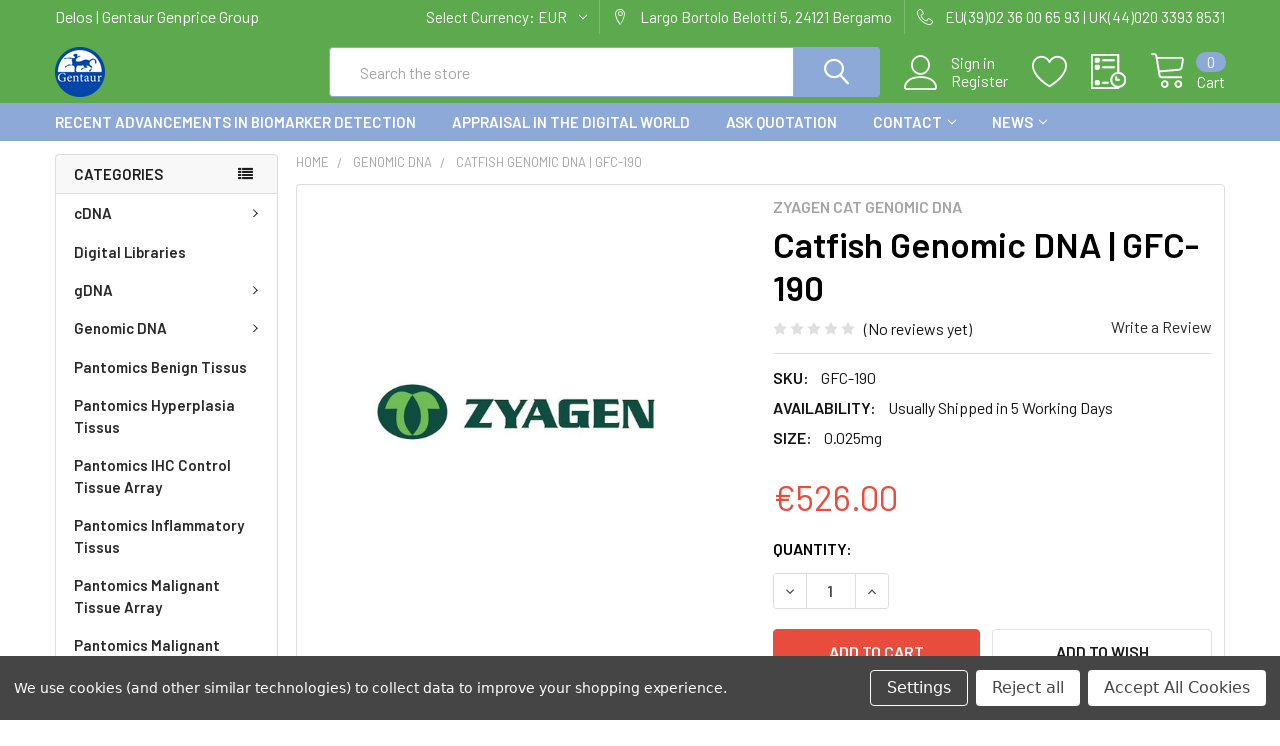

--- FILE ---
content_type: text/html; charset=UTF-8
request_url: https://delos.info/catfish-genomic-dna-gfc-190/?setCurrencyId=1
body_size: 29775
content:
        <!DOCTYPE html>
<html class="no-js" lang="en">
    <head>
        <title>Catfish Genomic DNA | GFC-190 | ZYAGEN</title>
        <link rel="dns-prefetch preconnect" href="https://cdn11.bigcommerce.com/s-3lyi6dhlpo" crossorigin><link rel="dns-prefetch preconnect" href="https://fonts.googleapis.com/" crossorigin><link rel="dns-prefetch preconnect" href="https://fonts.gstatic.com/" crossorigin>
        <meta property="product:price:amount" content="526" /><meta property="product:price:currency" content="EUR" /><meta property="og:url" content="https://delos.info/catfish-genomic-dna-gfc-190/" /><meta property="og:site_name" content="DELOS Network of Excellence on Digital PCR Libraries" /><meta name="keywords" content="Catfish Genomic DNA,GFC-190"><meta name="description" content="Catfish Genomic DNA from ZYAGEN. Cat Number: GFC-190. UK &amp; Europe Distribution."><link rel='canonical' href='https://delos.info/catfish-genomic-dna-gfc-190/' /><meta name='platform' content='bigcommerce.stencil' /><meta property="og:type" content="product" />
<meta property="og:title" content="Catfish Genomic DNA | GFC-190" />
<meta property="og:description" content="Catfish Genomic DNA from ZYAGEN. Cat Number: GFC-190. UK &amp; Europe Distribution." />
<meta property="og:image" content="https://cdn11.bigcommerce.com/s-3lyi6dhlpo/products/608/images/874/zyagen__25802.1636290616__44506.1636295764.386.513.jpg?c=1" />
<meta property="og:availability" content="instock" />
<meta property="pinterest:richpins" content="enabled" />
        
         

        <link href="https://cdn11.bigcommerce.com/s-3lyi6dhlpo/product_images/Gentaur-logo%20%285%29.png?t=1636310868" rel="shortcut icon">
        <meta name="viewport" content="width=device-width, initial-scale=1, maximum-scale=1">

        <script>
            document.documentElement.className = document.documentElement.className.replace('no-js', 'js');
        </script>

        <script>
    function browserSupportsAllFeatures() {
        return window.Promise
            && window.fetch
            && window.URL
            && window.URLSearchParams
            && window.WeakMap
            // object-fit support
            && ('objectFit' in document.documentElement.style);
    }

    function loadScript(src) {
        var js = document.createElement('script');
        js.src = src;
        js.onerror = function () {
            console.error('Failed to load polyfill script ' + src);
        };
        document.head.appendChild(js);
    }

    if (!browserSupportsAllFeatures()) {
        loadScript('https://cdn11.bigcommerce.com/s-3lyi6dhlpo/stencil/77690850-6e27-013a-fd25-7aebb4eec41e/e/f90a75f0-6e2b-013a-eca0-1aa4479440b4/dist/theme-bundle.polyfills.js');
    }
</script>
        <script>window.consentManagerTranslations = `{"locale":"en","locales":{"consent_manager.data_collection_warning":"en","consent_manager.accept_all_cookies":"en","consent_manager.gdpr_settings":"en","consent_manager.data_collection_preferences":"en","consent_manager.use_data_by_cookies":"en","consent_manager.data_categories_table":"en","consent_manager.allow":"en","consent_manager.accept":"en","consent_manager.deny":"en","consent_manager.dismiss":"en","consent_manager.reject_all":"en","consent_manager.category":"en","consent_manager.purpose":"en","consent_manager.functional_category":"en","consent_manager.functional_purpose":"en","consent_manager.analytics_category":"en","consent_manager.analytics_purpose":"en","consent_manager.targeting_category":"en","consent_manager.advertising_category":"en","consent_manager.advertising_purpose":"en","consent_manager.essential_category":"en","consent_manager.esential_purpose":"en","consent_manager.yes":"en","consent_manager.no":"en","consent_manager.not_available":"en","consent_manager.cancel":"en","consent_manager.save":"en","consent_manager.back_to_preferences":"en","consent_manager.close_without_changes":"en","consent_manager.unsaved_changes":"en","consent_manager.by_using":"en","consent_manager.agree_on_data_collection":"en","consent_manager.change_preferences":"en","consent_manager.cancel_dialog_title":"en","consent_manager.privacy_policy":"en","consent_manager.allow_category_tracking":"en","consent_manager.disallow_category_tracking":"en"},"translations":{"consent_manager.data_collection_warning":"We use cookies (and other similar technologies) to collect data to improve your shopping experience.","consent_manager.accept_all_cookies":"Accept All Cookies","consent_manager.gdpr_settings":"Settings","consent_manager.data_collection_preferences":"Website Data Collection Preferences","consent_manager.use_data_by_cookies":" uses data collected by cookies and JavaScript libraries to improve your shopping experience.","consent_manager.data_categories_table":"The table below outlines how we use this data by category. To opt out of a category of data collection, select 'No' and save your preferences.","consent_manager.allow":"Allow","consent_manager.accept":"Accept","consent_manager.deny":"Deny","consent_manager.dismiss":"Dismiss","consent_manager.reject_all":"Reject all","consent_manager.category":"Category","consent_manager.purpose":"Purpose","consent_manager.functional_category":"Functional","consent_manager.functional_purpose":"Enables enhanced functionality, such as videos and live chat. If you do not allow these, then some or all of these functions may not work properly.","consent_manager.analytics_category":"Analytics","consent_manager.analytics_purpose":"Provide statistical information on site usage, e.g., web analytics so we can improve this website over time.","consent_manager.targeting_category":"Targeting","consent_manager.advertising_category":"Advertising","consent_manager.advertising_purpose":"Used to create profiles or personalize content to enhance your shopping experience.","consent_manager.essential_category":"Essential","consent_manager.esential_purpose":"Essential for the site and any requested services to work, but do not perform any additional or secondary function.","consent_manager.yes":"Yes","consent_manager.no":"No","consent_manager.not_available":"N/A","consent_manager.cancel":"Cancel","consent_manager.save":"Save","consent_manager.back_to_preferences":"Back to Preferences","consent_manager.close_without_changes":"You have unsaved changes to your data collection preferences. Are you sure you want to close without saving?","consent_manager.unsaved_changes":"You have unsaved changes","consent_manager.by_using":"By using our website, you're agreeing to our","consent_manager.agree_on_data_collection":"By using our website, you're agreeing to the collection of data as described in our ","consent_manager.change_preferences":"You can change your preferences at any time","consent_manager.cancel_dialog_title":"Are you sure you want to cancel?","consent_manager.privacy_policy":"Privacy Policy","consent_manager.allow_category_tracking":"Allow [CATEGORY_NAME] tracking","consent_manager.disallow_category_tracking":"Disallow [CATEGORY_NAME] tracking"}}`;</script>
        
        <script>
            window.lazySizesConfig = window.lazySizesConfig || {};
            window.lazySizesConfig.loadMode = 1;
        </script>
        <script async src="https://cdn11.bigcommerce.com/s-3lyi6dhlpo/stencil/77690850-6e27-013a-fd25-7aebb4eec41e/e/f90a75f0-6e2b-013a-eca0-1aa4479440b4/dist/theme-bundle.head_async.js"></script>

            <script src="https://ajax.googleapis.com/ajax/libs/webfont/1.6.26/webfont.js"></script>

            <script>
                WebFont.load({
                    custom: {
                        families: ['Karla', 'Roboto', 'Source Sans Pro', 'Poppins', 'Barlow', 'Rubik', 'Libre Baskerville', 'Quicksand', 'Montserrat', 'Open Sans', 'Volkhov', 'Caveat']
                    },
                    classes: false
                });
            </script>
            
            <link href="https://fonts.googleapis.com/css?family=Barlow:600,400%7CQuicksand:400&display=swap" rel="stylesheet">
            <link data-stencil-stylesheet href="https://cdn11.bigcommerce.com/s-3lyi6dhlpo/stencil/77690850-6e27-013a-fd25-7aebb4eec41e/e/f90a75f0-6e2b-013a-eca0-1aa4479440b4/css/theme-7e2936e0-ae25-013c-1c6b-4a62e45abbfb.css" rel="stylesheet">
                
        
<script src="https://www.google.com/recaptcha/api.js" async defer></script>
<script>window.consentManagerStoreConfig = function () { return {"storeName":"DELOS Network of Excellence on Digital PCR Libraries","privacyPolicyUrl":"","writeKey":null,"improvedConsentManagerEnabled":true,"AlwaysIncludeScriptsWithConsentTag":true}; };</script>
<script type="text/javascript" src="https://cdn11.bigcommerce.com/shared/js/bodl-consent-32a446f5a681a22e8af09a4ab8f4e4b6deda6487.js" integrity="sha256-uitfaufFdsW9ELiQEkeOgsYedtr3BuhVvA4WaPhIZZY=" crossorigin="anonymous" defer></script>
<script type="text/javascript" src="https://cdn11.bigcommerce.com/shared/js/storefront/consent-manager-config-3013a89bb0485f417056882e3b5cf19e6588b7ba.js" defer></script>
<script type="text/javascript" src="https://cdn11.bigcommerce.com/shared/js/storefront/consent-manager-08633fe15aba542118c03f6d45457262fa9fac88.js" defer></script>
<script type="text/javascript">
var BCData = {"product_attributes":{"sku":"GFC-190","upc":null,"mpn":null,"gtin":null,"weight":null,"base":true,"image":null,"price":{"without_tax":{"formatted":"\u20ac526.00","value":526,"currency":"EUR"},"tax_label":"Tax"},"stock":null,"instock":true,"stock_message":null,"purchasable":true,"purchasing_message":null,"call_for_price_message":null}};
</script>

<script nonce="">
(function () {
    var xmlHttp = new XMLHttpRequest();

    xmlHttp.open('POST', 'https://bes.gcp.data.bigcommerce.com/nobot');
    xmlHttp.setRequestHeader('Content-Type', 'application/json');
    xmlHttp.send('{"store_id":"1002055344","timezone_offset":"0.0","timestamp":"2026-01-21T17:15:37.84259600Z","visit_id":"06e31be7-8105-4ddd-afdc-565c68335c43","channel_id":1}');
})();
</script>


        <link rel="preload" href="https://cdn11.bigcommerce.com/s-3lyi6dhlpo/stencil/77690850-6e27-013a-fd25-7aebb4eec41e/e/f90a75f0-6e2b-013a-eca0-1aa4479440b4/dist/theme-bundle.main.js" as="script">
        <link rel="preload" href="https://cdn11.bigcommerce.com/s-3lyi6dhlpo/stencil/77690850-6e27-013a-fd25-7aebb4eec41e/e/f90a75f0-6e2b-013a-eca0-1aa4479440b4/dist/theme-bundle.chunk.vendors.js" as="script">

        <!-- snippet location htmlhead -->
    </head>
    <body class="csscolumns papaSupermarket-layout--left-sidebar 
        papaSupermarket-style--modern
        papaSupermarket-pageType--product 
        papaSupermarket-page--pages-product 
        emthemesModez-productUniform
        
        
        papaSupermarket--showAllCategoriesMenu
        papaSupermarket--showSubcategoriesMenu
        
        
        
        
        
        " id="topOfPage">


        <!-- snippet location header -->
        <svg data-src="https://cdn11.bigcommerce.com/s-3lyi6dhlpo/stencil/77690850-6e27-013a-fd25-7aebb4eec41e/e/f90a75f0-6e2b-013a-eca0-1aa4479440b4/img/icon-sprite.svg" class="icons-svg-sprite"></svg>

        <header class="header" role="banner" >
    <a href="#" class="mobileMenu-toggle" data-mobile-menu-toggle="menu">
        <span class="mobileMenu-toggleIcon">Toggle menu</span>
    </a>

    <div class="emthemesModez-header-topSection">
        <div class="container">
            <nav class="navUser navUser--storeInfo">
    <ul class="navUser-section">
        <li class="navUser-item">
            <span class="navUser-welcome">Delos | Gentaur Genprice Group</span>
        </li>
    </ul>
</nav>

<nav class="navUser">


    <ul class="navUser-section">
    <li class="navUser-item">
        <a class="navUser-action navUser-action--currencySelector has-dropdown" href="#" data-dropdown="currencySelection" aria-controls="currencySelection" aria-expanded="false"><span class='emthemesModez-currency-label'>Select Currency:&nbsp;</span><span class='emthemesModez-currency-value'>EUR</span> <i class="icon" aria-hidden="true"><svg><use xlink:href="#icon-chevron-down" /></svg></i></a>
        <ul class="dropdown-menu" id="currencySelection" data-dropdown-content aria-hidden="true" tabindex="-1">
            <li class="dropdown-menu-item">
                <a href="https://delos.info/catfish-genomic-dna-gfc-190/?setCurrencyId=1"
                   data-currency-code="EUR"
                   data-cart-currency-switch-url="https://delos.info/cart/change-currency"
                   data-warning="Promotions and gift certificates that don&#x27;t apply to the new currency will be removed from your cart. Are you sure you want to continue?"
                >
                <strong>Euro</strong>
                </a>
            </li>
            <li class="dropdown-menu-item">
                <a href="https://delos.info/catfish-genomic-dna-gfc-190/?setCurrencyId=2"
                   data-currency-code="CAD"
                   data-cart-currency-switch-url="https://delos.info/cart/change-currency"
                   data-warning="Promotions and gift certificates that don&#x27;t apply to the new currency will be removed from your cart. Are you sure you want to continue?"
                >
                NULL
                </a>
            </li>
            <li class="dropdown-menu-item">
                <a href="https://delos.info/catfish-genomic-dna-gfc-190/?setCurrencyId=3"
                   data-currency-code="USD"
                   data-cart-currency-switch-url="https://delos.info/cart/change-currency"
                   data-warning="Promotions and gift certificates that don&#x27;t apply to the new currency will be removed from your cart. Are you sure you want to continue?"
                >
                US Dollar
                </a>
            </li>
        </ul>
    </li>
</ul>

    <ul class="navUser-section">
        
        <li class="navUser-item">
            <span class="navUser-action">
                <span class="navUser-item-icon emthemesModez-icon-linear-map-marker"></span>
                <span>Largo Bortolo Belotti 5,
24121 Bergamo</span>
            </span>
        </li>

        <li class="navUser-item">
            <a class="navUser-action" href="tel:EU(39)02 36 00 65 93 | UK(44)020 3393 8531">
                <span class="navUser-item-icon emthemesModez-icon-linear-phone-handset"></span>
                <span>EU(39)02 36 00 65 93 | UK(44)020 3393 8531</span>
            </a>
        </li>

    </ul>
</nav>        </div>
    </div>

    <div class="emthemesModez-header-userSection emthemesModez-header-userSection--logo-left" data-stickymenu>
        <div class="container">
            <nav class="navUser">
    
    <ul class="navUser-section navUser-section--alt">

            <li class="navUser-item navUser-item--account">
                    <span class="navUser-item-icon navUser-item-accountIcon emthemesModez-icon-linear-user"></span>
                    <div class="navUser-actions">
                        <a class="navUser-action" href="/login.php">
                            <span class="navUser-item-loginLabel">Sign in</span>
                        </a>
                            <a class="navUser-action" href="/login.php?action=create_account">Register</a>
                    </div>
            </li>

            <li class="navUser-item">
                <a class="navUser-action navUser-action--wishlist" href="/wishlist.php" title="Wish Lists">
                    <span class="navUser-item-icon navUser-item-wishlistIcon"><svg class="icon"><use xlink:href="#icon-heart" /></svg></span>
                    <span class="navUser-item-wishlistLabel"><span class='firstword'>Wish </span>Lists</span>
                </a>
            </li>
        

        <li class="navUser-item navUser-item--compare">
            <a class="navUser-action navUser-action--compare" href="/compare" data-compare-nav>Compare <span class="countPill countPill--positive countPill--alt"></span></a>
        </li>
        

        <li class="navUser-item navUser-item--recentlyViewed">
            <a class="navUser-action navUser-action--recentlyViewed" href="#recently-viewed" data-dropdown="recently-viewed-dropdown" data-options="align:right" title="Recently Viewed" style="display:none">
                <span class="navUser-item-icon navUser-item-recentlyViewedIcon"><svg class="icon"><use xlink:href="#icon-recent-list" /></svg></span>
                <span class="navUser-item-recentlyViewedLabel"><span class='firstword'>Recently </span>Viewed</span>
            </a>
            <div class="dropdown-menu" id="recently-viewed-dropdown" data-dropdown-content aria-hidden="true"></div>
        </li>

        <li class="navUser-item navUser-item--cart">

            <a
                class="navUser-action navUser-action--cart"
                data-cart-preview
                data-dropdown="cart-preview-dropdown"
                data-options="align:right"
                href="/cart.php"
                title="Cart">
                <span class="navUser-item-icon navUser-item-cartIcon"><svg class="icon"><use xlink:href="#icon-cart" /></svg></span>
                <span class="navUser-item-cartLabel">Cart</span> <span class="countPill cart-quantity"></span>
            </a>

            <div class="dropdown-menu" id="cart-preview-dropdown" data-dropdown-content aria-hidden="true"></div>
        </li>
    </ul>
</nav>

                <div class="header-logo header-logo--left">
                    <a href="https://delos.info/" data-instantload='{"page":"home"}'>
            <div class="header-logo-image-container">
                <img class="header-logo-image" src="https://cdn11.bigcommerce.com/s-3lyi6dhlpo/images/stencil/250x50/gentaur-logo_7_1636310868__38808.original.png" srcset="https://cdn11.bigcommerce.com/s-3lyi6dhlpo/images/stencil/250x50/gentaur-logo_7_1636310868__38808.original.png 1x, https://cdn11.bigcommerce.com/s-3lyi6dhlpo/images/stencil/500w/gentaur-logo_7_1636310868__38808.original.png 2x" alt="DELOS Network of Excellence on Digital PCR Libraries" title="DELOS Network of Excellence on Digital PCR Libraries">
            </div>
</a>
                </div>

            <div class="emthemesModez-quickSearch" data-prevent-quick-search-close>
    <!-- snippet location forms_search -->
    <form class="form" action="/search.php">
        <fieldset class="form-fieldset">
            <div class="form-field">
                <label class="is-srOnly" for="search_query">Search</label>
                <div class="form-prefixPostfix wrap">
                    <input class="form-input" data-search-quick name="search_query" id="search_query" data-error-message="Search field cannot be empty." placeholder="Search the store" autocomplete="off">
                    <input type="submit" class="button button--primary form-prefixPostfix-button--postfix" value="Search" />
                </div>
            </div>
        </fieldset>
    </form>
</div>        </div>
    </div>

    <div class="navPages-container navPages-container--bg" id="menu" data-menu>
        <div class="container">
            <nav class="navPages">

        <div class="emthemesModez-navPages-verticalCategories-container">
            <a class="navPages-action has-subMenu" data-collapsible="emthemesModez-verticalCategories"
                data-collapsible-disabled-breakpoint="medium"
                data-collapsible-disabled-state="open"
                data-collapsible-enabled-state="closed">Categories</a>
            <div class="emthemesModez-verticalCategories " id="emthemesModez-verticalCategories" data-emthemesmodez-fix-height="emthemesModez-section1-container" aria-hidden="true" tabindex="-1">
                <ul class="navPages-list navPages-list--categories">

                            <li class="navPages-item">
                                <a class="navPages-action has-subMenu " href="https://delos.info/cdna/"
    data-instantload
    
    data-collapsible="navPages-28"
    data-collapsible-disabled-breakpoint="medium"
    data-collapsible-disabled-state="open"
    data-collapsible-enabled-state="closed">
    cDNA <i class="icon navPages-action-moreIcon" aria-hidden="true"><svg><use xlink:href="#icon-chevron-down" /></svg></i>
</a>
<div class="navPage-subMenu
    " id="navPages-28" aria-hidden="true" tabindex="-1">
    <ul class="navPage-subMenu-list">
        <li class="navPage-subMenu-item">
            <a class="navPage-subMenu-action navPages-action" href="https://delos.info/cdna/" data-instantload>All cDNA</a>
        </li>
            <li class="navPage-subMenu-item">
                    <a class="navPage-subMenu-action navPages-action" href="https://delos.info/cdna/bovine-cdna/" data-instantload >Bovine cDNA</a>
            </li>
            <li class="navPage-subMenu-item">
                    <a class="navPage-subMenu-action navPages-action" href="https://delos.info/cdna/cat-cdna/" data-instantload >Cat cDNA</a>
            </li>
            <li class="navPage-subMenu-item">
                    <a class="navPage-subMenu-action navPages-action" href="https://delos.info/cdna/cdna-alzheimers-disease/" data-instantload >cDNA Alzheimer&#x27;s Disease</a>
            </li>
            <li class="navPage-subMenu-item">
                    <a class="navPage-subMenu-action navPages-action" href="https://delos.info/cdna/cdna-dog-normal-tissue/" data-instantload >cDNA Dog Normal Tissue</a>
            </li>
            <li class="navPage-subMenu-item">
                    <a class="navPage-subMenu-action navPages-action" href="https://delos.info/cdna/cdna-human-adult-normal-tissue/" data-instantload >cDNA Human Adult Normal Tissue</a>
            </li>
            <li class="navPage-subMenu-item">
                    <a class="navPage-subMenu-action navPages-action" href="https://delos.info/cdna/cdna-human-diabetic-diseased-tissue/" data-instantload >cDNA Human Diabetic Diseased Tissue</a>
            </li>
            <li class="navPage-subMenu-item">
                    <a class="navPage-subMenu-action navPages-action" href="https://delos.info/cdna/cdna-human-tumor-cell-line/" data-instantload >cDNA Human Tumor Cell Line</a>
            </li>
            <li class="navPage-subMenu-item">
                    <a class="navPage-subMenu-action navPages-action" href="https://delos.info/cdna/cdna-human-tumor-tissue/" data-instantload >cDNA Human Tumor Tissue</a>
            </li>
            <li class="navPage-subMenu-item">
                    <a class="navPage-subMenu-action navPages-action" href="https://delos.info/cdna/cdna-hypertension/" data-instantload >cDNA Hypertension</a>
            </li>
            <li class="navPage-subMenu-item">
                    <a class="navPage-subMenu-action navPages-action" href="https://delos.info/cdna/cdna-liver-cirrhosis/" data-instantload >cDNA Liver Cirrhosis</a>
            </li>
            <li class="navPage-subMenu-item">
                    <a class="navPage-subMenu-action navPages-action" href="https://delos.info/cdna/cdna-lupus/" data-instantload >cDNA Lupus</a>
            </li>
            <li class="navPage-subMenu-item">
                    <a class="navPage-subMenu-action navPages-action" href="https://delos.info/cdna/cdna-monkey-rhesus-normal-tissue/" data-instantload >cDNA Monkey Rhesus Normal Tissue</a>
            </li>
            <li class="navPage-subMenu-item">
                    <a class="navPage-subMenu-action navPages-action" href="https://delos.info/cdna/cdna-mouse-normal-tissue/" data-instantload >cDNA Mouse Normal Tissue</a>
            </li>
            <li class="navPage-subMenu-item">
                    <a class="navPage-subMenu-action navPages-action" href="https://delos.info/cdna/cdna-plant-normal-tissue/" data-instantload >cDNA Plant Normal Tissue</a>
            </li>
            <li class="navPage-subMenu-item">
                    <a class="navPage-subMenu-action navPages-action" href="https://delos.info/cdna/cdna-rat-normal-tissue/" data-instantload >cDNA Rat Normal Tissue</a>
            </li>
            <li class="navPage-subMenu-item">
                    <a class="navPage-subMenu-action navPages-action" href="https://delos.info/cdna/chicken-cdna/" data-instantload >Chicken cDNA</a>
            </li>
            <li class="navPage-subMenu-item">
                    <a class="navPage-subMenu-action navPages-action" href="https://delos.info/cdna/dog-cdna/" data-instantload >Dog cDNA</a>
            </li>
            <li class="navPage-subMenu-item">
                    <a class="navPage-subMenu-action navPages-action" href="https://delos.info/cdna/equine-cdna/" data-instantload >Equine cDNA</a>
            </li>
            <li class="navPage-subMenu-item">
                    <a class="navPage-subMenu-action navPages-action" href="https://delos.info/cdna/guinea-pig-cdna/" data-instantload >Guinea Pig cDNA</a>
            </li>
            <li class="navPage-subMenu-item">
                    <a class="navPage-subMenu-action navPages-action" href="https://delos.info/cdna/hamster-cdna/" data-instantload >Hamster cDNA</a>
            </li>
            <li class="navPage-subMenu-item">
                    <a class="navPage-subMenu-action navPages-action" href="https://delos.info/cdna/human-cdna/" data-instantload >Human cDNA</a>
            </li>
            <li class="navPage-subMenu-item">
                    <a class="navPage-subMenu-action navPages-action" href="https://delos.info/cdna/minipig-cdna/" data-instantload >MiniPig cDNA</a>
            </li>
            <li class="navPage-subMenu-item">
                    <a class="navPage-subMenu-action navPages-action" href="https://delos.info/cdna/monkey-cdna/" data-instantload >Monkey cDNA</a>
            </li>
            <li class="navPage-subMenu-item">
                    <a class="navPage-subMenu-action navPages-action" href="https://delos.info/cdna/mouse-blc-cdna/" data-instantload >Mouse BLC cDNA</a>
            </li>
            <li class="navPage-subMenu-item">
                    <a class="navPage-subMenu-action navPages-action" href="https://delos.info/cdna/mouse-cd1-cdna/" data-instantload >Mouse CD1 cDNA</a>
            </li>
            <li class="navPage-subMenu-item">
                    <a class="navPage-subMenu-action navPages-action" href="https://delos.info/cdna/mouse-c57-cdna/" data-instantload >Mouse C57 cDNA</a>
            </li>
            <li class="navPage-subMenu-item">
                    <a class="navPage-subMenu-action navPages-action" href="https://delos.info/cdna/pig-cdna/" data-instantload >Pig cDNA</a>
            </li>
            <li class="navPage-subMenu-item">
                    <a class="navPage-subMenu-action navPages-action" href="https://delos.info/cdna/plant-aqua-cdna/" data-instantload >Plant &amp; Aqua cDNA</a>
            </li>
            <li class="navPage-subMenu-item">
                    <a class="navPage-subMenu-action navPages-action" href="https://delos.info/cdna/rabbit-cdna/" data-instantload >Rabbit cDNA</a>
            </li>
            <li class="navPage-subMenu-item">
                    <a class="navPage-subMenu-action navPages-action" href="https://delos.info/cdna/rat-cdna/" data-instantload >Rat cDNA</a>
            </li>
            <li class="navPage-subMenu-item">
                    <a class="navPage-subMenu-action navPages-action" href="https://delos.info/cdna/sheep-cdna/" data-instantload >Sheep cDNA</a>
            </li>
            <li class="navPage-subMenu-item">
                    <a class="navPage-subMenu-action navPages-action" href="https://delos.info/cdna/cdna-monkey-cynomolgus-normal-tissue/" data-instantload >cDNA Monkey Cynomolgus Normal Tissue</a>
            </li>
    </ul>
</div>
                            </li>
                            <li class="navPages-item">
                                <a class="navPages-action" href="https://delos.info/ecdl2001" data-instantload >Digital Libraries</a>
                            </li>
                            <li class="navPages-item">
                                <a class="navPages-action has-subMenu " href="https://delos.info/gdna/"
    data-instantload
    
    data-collapsible="navPages-284"
    data-collapsible-disabled-breakpoint="medium"
    data-collapsible-disabled-state="open"
    data-collapsible-enabled-state="closed">
    gDNA <i class="icon navPages-action-moreIcon" aria-hidden="true"><svg><use xlink:href="#icon-chevron-down" /></svg></i>
</a>
<div class="navPage-subMenu
    " id="navPages-284" aria-hidden="true" tabindex="-1">
    <ul class="navPage-subMenu-list">
        <li class="navPage-subMenu-item">
            <a class="navPage-subMenu-action navPages-action" href="https://delos.info/gdna/" data-instantload>All gDNA</a>
        </li>
            <li class="navPage-subMenu-item">
                    <a class="navPage-subMenu-action navPages-action" href="https://delos.info/gdna/alzheimer-gdna/" data-instantload >Alzheimer gDNA</a>
            </li>
            <li class="navPage-subMenu-item">
                    <a class="navPage-subMenu-action navPages-action" href="https://delos.info/gdna/arrhythmia-gdna/" data-instantload >Arrhythmia gDNA</a>
            </li>
            <li class="navPage-subMenu-item">
                    <a class="navPage-subMenu-action navPages-action" href="https://delos.info/gdna/bovine-gdna/" data-instantload >Bovine gDNA</a>
            </li>
            <li class="navPage-subMenu-item">
                    <a class="navPage-subMenu-action navPages-action" href="https://delos.info/gdna/cat-gdna/" data-instantload >Cat gDNA</a>
            </li>
            <li class="navPage-subMenu-item">
                    <a class="navPage-subMenu-action navPages-action" href="https://delos.info/gdna/chicken-gdna/" data-instantload >Chicken gDNA</a>
            </li>
            <li class="navPage-subMenu-item">
                    <a class="navPage-subMenu-action navPages-action" href="https://delos.info/gdna/dementia-gdna/" data-instantload >Dementia gDNA</a>
            </li>
            <li class="navPage-subMenu-item">
                    <a class="navPage-subMenu-action navPages-action" href="https://delos.info/gdna/depression-gdna/" data-instantload >Depression gDNA</a>
            </li>
            <li class="navPage-subMenu-item">
                    <a class="navPage-subMenu-action navPages-action" href="https://delos.info/gdna/dog-gdna/" data-instantload >Dog gDNA</a>
            </li>
            <li class="navPage-subMenu-item">
                    <a class="navPage-subMenu-action navPages-action" href="https://delos.info/gdna/equine-gdna/" data-instantload >Equine gDNA</a>
            </li>
            <li class="navPage-subMenu-item">
                    <a class="navPage-subMenu-action navPages-action" href="https://delos.info/gdna/ffpe-frozen-matched-pair-gdna/" data-instantload >FFPE &amp; Frozen Matched Pair gDNA</a>
            </li>
            <li class="navPage-subMenu-item">
                    <a class="navPage-subMenu-action navPages-action" href="https://delos.info/gdna/ffpe-gdna/" data-instantload >FFPE gDNA</a>
            </li>
            <li class="navPage-subMenu-item">
                    <a class="navPage-subMenu-action navPages-action" href="https://delos.info/gdna/guinea-pig-gdna/" data-instantload >Guinea Pig gDNA</a>
            </li>
            <li class="navPage-subMenu-item">
                    <a class="navPage-subMenu-action navPages-action" href="https://delos.info/gdna/hamster-gdna/" data-instantload >Hamster gDNA</a>
            </li>
            <li class="navPage-subMenu-item">
                    <a class="navPage-subMenu-action navPages-action" href="https://delos.info/gdna/human-adult-normal-tissue-gdna/" data-instantload >Human Adult Normal Tissue gDNA</a>
            </li>
            <li class="navPage-subMenu-item">
                    <a class="navPage-subMenu-action navPages-action" href="https://delos.info/gdna/human-diabetic-diseased-tissue-gdna/" data-instantload >Human Diabetic Diseased Tissue gDNA</a>
            </li>
            <li class="navPage-subMenu-item">
                    <a class="navPage-subMenu-action navPages-action" href="https://delos.info/gdna/human-gdna/" data-instantload >Human gDNA</a>
            </li>
            <li class="navPage-subMenu-item">
                    <a class="navPage-subMenu-action navPages-action" href="https://delos.info/gdna/human-normal-tissue-gdna/" data-instantload >Human Normal Tissue gDNA</a>
            </li>
            <li class="navPage-subMenu-item">
                    <a class="navPage-subMenu-action navPages-action" href="https://delos.info/gdna/human-tumor-tissue-gdna/" data-instantload >Human Tumor Tissue gDNA</a>
            </li>
            <li class="navPage-subMenu-item">
                    <a class="navPage-subMenu-action navPages-action" href="https://delos.info/gdna/hypertension-gdna/" data-instantload >Hypertension gDNA</a>
            </li>
            <li class="navPage-subMenu-item">
                    <a class="navPage-subMenu-action navPages-action" href="https://delos.info/gdna/liver-cirrhosis-gdna/" data-instantload >Liver Cirrhosis gDNA</a>
            </li>
            <li class="navPage-subMenu-item">
                    <a class="navPage-subMenu-action navPages-action" href="https://delos.info/gdna/lupus-gdna/" data-instantload >Lupus gDNA</a>
            </li>
            <li class="navPage-subMenu-item">
                    <a class="navPage-subMenu-action navPages-action" href="https://delos.info/gdna/mini-pig-gdna/" data-instantload >Mini Pig gDNA</a>
            </li>
            <li class="navPage-subMenu-item">
                    <a class="navPage-subMenu-action navPages-action" href="https://delos.info/gdna/monkey-gdna/" data-instantload >Monkey gDNA</a>
            </li>
            <li class="navPage-subMenu-item">
                    <a class="navPage-subMenu-action navPages-action" href="https://delos.info/gdna/mouse-gdna/" data-instantload >Mouse gDNA</a>
            </li>
            <li class="navPage-subMenu-item">
                    <a class="navPage-subMenu-action navPages-action" href="https://delos.info/gdna/mouse-normal-tissue-gdna/" data-instantload >Mouse Normal Tissue gDNA</a>
            </li>
            <li class="navPage-subMenu-item">
                    <a class="navPage-subMenu-action navPages-action" href="https://delos.info/gdna/multiple-sclerosis-gdna/" data-instantload >Multiple Sclerosis gDNA</a>
            </li>
            <li class="navPage-subMenu-item">
                    <a class="navPage-subMenu-action navPages-action" href="https://delos.info/gdna/other-diseases-gdna/" data-instantload >Other Diseases gDNA</a>
            </li>
            <li class="navPage-subMenu-item">
                    <a class="navPage-subMenu-action navPages-action" href="https://delos.info/gdna/parkinson-gdna/" data-instantload >Parkinson gDNA</a>
            </li>
            <li class="navPage-subMenu-item">
                    <a class="navPage-subMenu-action navPages-action" href="https://delos.info/gdna/pig-gdna/" data-instantload >Pig gDNA</a>
            </li>
            <li class="navPage-subMenu-item">
                    <a class="navPage-subMenu-action navPages-action" href="https://delos.info/gdna/plant-aqua-gdna/" data-instantload >Plant &amp; Aqua gDNA</a>
            </li>
            <li class="navPage-subMenu-item">
                    <a class="navPage-subMenu-action navPages-action" href="https://delos.info/gdna/plant-normal-tissue-gdna/" data-instantload >Plant Normal Tissue gDNA</a>
            </li>
            <li class="navPage-subMenu-item">
                    <a class="navPage-subMenu-action navPages-action" href="https://delos.info/gdna/progressive-supranuclear-palsy-gdna/" data-instantload >Progressive Supranuclear Palsy gDNA</a>
            </li>
            <li class="navPage-subMenu-item">
                    <a class="navPage-subMenu-action navPages-action" href="https://delos.info/gdna/rabbit-gdna/" data-instantload >Rabbit gDNA</a>
            </li>
            <li class="navPage-subMenu-item">
                    <a class="navPage-subMenu-action navPages-action" href="https://delos.info/gdna/rat-gdna/" data-instantload >Rat gDNA</a>
            </li>
            <li class="navPage-subMenu-item">
                    <a class="navPage-subMenu-action navPages-action" href="https://delos.info/gdna/rat-normal-tissue-gdna/" data-instantload >Rat Normal Tissue gDNA</a>
            </li>
            <li class="navPage-subMenu-item">
                    <a class="navPage-subMenu-action navPages-action" href="https://delos.info/gdna/sheep-gdna/" data-instantload >Sheep gDNA</a>
            </li>
    </ul>
</div>
                            </li>
                            <li class="navPages-item">
                                <a class="navPages-action has-subMenu " href="https://delos.info/genomic-dna/"
    data-instantload
    
    data-collapsible="navPages-31"
    data-collapsible-disabled-breakpoint="medium"
    data-collapsible-disabled-state="open"
    data-collapsible-enabled-state="closed">
    Genomic DNA <i class="icon navPages-action-moreIcon" aria-hidden="true"><svg><use xlink:href="#icon-chevron-down" /></svg></i>
</a>
<div class="navPage-subMenu
    " id="navPages-31" aria-hidden="true" tabindex="-1">
    <ul class="navPage-subMenu-list">
        <li class="navPage-subMenu-item">
            <a class="navPage-subMenu-action navPages-action" href="https://delos.info/genomic-dna/" data-instantload>All Genomic DNA</a>
        </li>
            <li class="navPage-subMenu-item">
                    <a class="navPage-subMenu-action navPages-action" href="https://delos.info/genomic-dna/alzheimer-genomic-dna/" data-instantload >Alzheimer Genomic DNA</a>
            </li>
            <li class="navPage-subMenu-item">
                    <a class="navPage-subMenu-action navPages-action" href="https://delos.info/genomic-dna/arrhythmia-genomic-dna/" data-instantload >Arrhythmia Genomic DNA</a>
            </li>
            <li class="navPage-subMenu-item">
                    <a class="navPage-subMenu-action navPages-action" href="https://delos.info/genomic-dna/bovine-genomic-dna/" data-instantload >Bovine Genomic DNA</a>
            </li>
            <li class="navPage-subMenu-item">
                    <a class="navPage-subMenu-action navPages-action" href="https://delos.info/genomic-dna/cat-genomic-dna/" data-instantload >Cat Genomic DNA</a>
            </li>
            <li class="navPage-subMenu-item">
                    <a class="navPage-subMenu-action navPages-action" href="https://delos.info/genomic-dna/chicken-genomic-dna/" data-instantload >Chicken Genomic DNA</a>
            </li>
            <li class="navPage-subMenu-item">
                    <a class="navPage-subMenu-action navPages-action" href="https://delos.info/genomic-dna/dementia-genomic-dna/" data-instantload >Dementia Genomic DNA</a>
            </li>
            <li class="navPage-subMenu-item">
                    <a class="navPage-subMenu-action navPages-action" href="https://delos.info/genomic-dna/depression-genomic-dna/" data-instantload >Depression Genomic DNA</a>
            </li>
            <li class="navPage-subMenu-item">
                    <a class="navPage-subMenu-action navPages-action" href="https://delos.info/genomic-dna/dog-genomic-dna/" data-instantload >Dog Genomic DNA</a>
            </li>
            <li class="navPage-subMenu-item">
                    <a class="navPage-subMenu-action navPages-action" href="https://delos.info/genomic-dna/equine-genomic-dna/" data-instantload >Equine Genomic DNA</a>
            </li>
            <li class="navPage-subMenu-item">
                    <a class="navPage-subMenu-action navPages-action" href="https://delos.info/genomic-dna/ffpe-frozen-matched-pair-genomic-dna/" data-instantload >FFPE &amp; Frozen Matched Pair Genomic DNA</a>
            </li>
            <li class="navPage-subMenu-item">
                    <a class="navPage-subMenu-action navPages-action" href="https://delos.info/genomic-dna/ffpe-genomic-dna/" data-instantload >FFPE Genomic DNA</a>
            </li>
            <li class="navPage-subMenu-item">
                    <a class="navPage-subMenu-action navPages-action" href="https://delos.info/genomic-dna/guinea-pig-genomic-dna/" data-instantload >Guinea Pig Genomic DNA</a>
            </li>
            <li class="navPage-subMenu-item">
                    <a class="navPage-subMenu-action navPages-action" href="https://delos.info/genomic-dna/hamster-genomic-dna/" data-instantload >Hamster Genomic DNA</a>
            </li>
            <li class="navPage-subMenu-item">
                    <a class="navPage-subMenu-action navPages-action" href="https://delos.info/genomic-dna/human-adult-normal-tissue-genomic-dna/" data-instantload >Human Adult Normal Tissue Genomic DNA</a>
            </li>
            <li class="navPage-subMenu-item">
                    <a class="navPage-subMenu-action navPages-action" href="https://delos.info/genomic-dna/human-diabetic-diseased-tissue-genomic-dna/" data-instantload >Human Diabetic Diseased Tissue Genomic DNA</a>
            </li>
            <li class="navPage-subMenu-item">
                    <a class="navPage-subMenu-action navPages-action" href="https://delos.info/genomic-dna/human-genomic-dna/" data-instantload >Human Genomic DNA</a>
            </li>
            <li class="navPage-subMenu-item">
                    <a class="navPage-subMenu-action navPages-action" href="https://delos.info/genomic-dna/human-normal-tissue-genomic-dna/" data-instantload >Human Normal Tissue Genomic DNA</a>
            </li>
            <li class="navPage-subMenu-item">
                    <a class="navPage-subMenu-action navPages-action" href="https://delos.info/genomic-dna/human-tumor-tissue-genomic-dna/" data-instantload >Human Tumor Tissue Genomic DNA</a>
            </li>
            <li class="navPage-subMenu-item">
                    <a class="navPage-subMenu-action navPages-action" href="https://delos.info/genomic-dna/hypertension-genomic-dna/" data-instantload >Hypertension Genomic DNA</a>
            </li>
            <li class="navPage-subMenu-item">
                    <a class="navPage-subMenu-action navPages-action" href="https://delos.info/genomic-dna/liver-cirrhosis-genomic-dna/" data-instantload >Liver Cirrhosis Genomic DNA</a>
            </li>
            <li class="navPage-subMenu-item">
                    <a class="navPage-subMenu-action navPages-action" href="https://delos.info/genomic-dna/lupus-genomic-dna/" data-instantload >Lupus Genomic DNA</a>
            </li>
            <li class="navPage-subMenu-item">
                    <a class="navPage-subMenu-action navPages-action" href="https://delos.info/genomic-dna/mini-pig-genomic-dna/" data-instantload >Mini Pig Genomic DNA</a>
            </li>
            <li class="navPage-subMenu-item">
                    <a class="navPage-subMenu-action navPages-action" href="https://delos.info/genomic-dna/monkey-genomic-dna/" data-instantload >Monkey Genomic DNA</a>
            </li>
            <li class="navPage-subMenu-item">
                    <a class="navPage-subMenu-action navPages-action" href="https://delos.info/genomic-dna/mouse-genomic-dna/" data-instantload >Mouse Genomic DNA</a>
            </li>
            <li class="navPage-subMenu-item">
                    <a class="navPage-subMenu-action navPages-action" href="https://delos.info/genomic-dna/mouse-normal-tissue-genomic-dna/" data-instantload >Mouse Normal Tissue Genomic DNA</a>
            </li>
            <li class="navPage-subMenu-item">
                    <a class="navPage-subMenu-action navPages-action" href="https://delos.info/genomic-dna/multiple-sclerosis-genomic-dna/" data-instantload >Multiple Sclerosis Genomic DNA</a>
            </li>
            <li class="navPage-subMenu-item">
                    <a class="navPage-subMenu-action navPages-action" href="https://delos.info/genomic-dna/other-diseases-genomic-dna/" data-instantload >Other Diseases Genomic DNA</a>
            </li>
            <li class="navPage-subMenu-item">
                    <a class="navPage-subMenu-action navPages-action" href="https://delos.info/genomic-dna/parkinson-genomic-dna/" data-instantload >Parkinson Genomic DNA</a>
            </li>
            <li class="navPage-subMenu-item">
                    <a class="navPage-subMenu-action navPages-action" href="https://delos.info/genomic-dna/pig-genomic-dna/" data-instantload >Pig Genomic DNA</a>
            </li>
            <li class="navPage-subMenu-item">
                    <a class="navPage-subMenu-action navPages-action" href="https://delos.info/genomic-dna/plant-aqua-genomic-dna/" data-instantload >Plant &amp; Aqua Genomic DNA</a>
            </li>
            <li class="navPage-subMenu-item">
                    <a class="navPage-subMenu-action navPages-action" href="https://delos.info/genomic-dna/plant-normal-tissue-genomic-dna/" data-instantload >Plant Normal Tissue Genomic DNA</a>
            </li>
            <li class="navPage-subMenu-item">
                    <a class="navPage-subMenu-action navPages-action" href="https://delos.info/genomic-dna/progressive-supranuclear-palsy-genomic-dna/" data-instantload >Progressive Supranuclear Palsy Genomic DNA</a>
            </li>
            <li class="navPage-subMenu-item">
                    <a class="navPage-subMenu-action navPages-action" href="https://delos.info/genomic-dna/rabbit-genomic-dna/" data-instantload >Rabbit Genomic DNA</a>
            </li>
            <li class="navPage-subMenu-item">
                    <a class="navPage-subMenu-action navPages-action" href="https://delos.info/genomic-dna/rat-genomic-dna/" data-instantload >Rat Genomic DNA</a>
            </li>
            <li class="navPage-subMenu-item">
                    <a class="navPage-subMenu-action navPages-action" href="https://delos.info/genomic-dna/rat-normal-tissue-genomic-dna/" data-instantload >Rat Normal Tissue Genomic DNA</a>
            </li>
            <li class="navPage-subMenu-item">
                    <a class="navPage-subMenu-action navPages-action" href="https://delos.info/genomic-dna/sheep-genomic-dna/" data-instantload >Sheep Genomic DNA</a>
            </li>
    </ul>
</div>
                            </li>
                            <li class="navPages-item">
                                <a class="navPages-action" href="https://delos.info/pantomics-benign-tissus/" data-instantload >Pantomics Benign Tissus</a>
                            </li>
                            <li class="navPages-item">
                                <a class="navPages-action" href="https://delos.info/pantomics-hyperplasia-tissus/" data-instantload >Pantomics Hyperplasia Tissus</a>
                            </li>
                            <li class="navPages-item">
                                <a class="navPages-action" href="https://delos.info/pantomics-ihc-control-tissue-array/" data-instantload >Pantomics IHC Control Tissue Array</a>
                            </li>
                            <li class="navPages-item">
                                <a class="navPages-action" href="https://delos.info/pantomics-inflammatory-tissus/" data-instantload >Pantomics Inflammatory Tissus</a>
                            </li>
                            <li class="navPages-item">
                                <a class="navPages-action" href="https://delos.info/pantomics-malignant-tissue-array/" data-instantload >Pantomics Malignant Tissue Array</a>
                            </li>
                            <li class="navPages-item">
                                <a class="navPages-action" href="https://delos.info/pantomics-malignant-tissus/" data-instantload >Pantomics Malignant Tissus</a>
                            </li>
                            <li class="navPages-item">
                                <a class="navPages-action" href="https://delos.info/pantomics-metastasis-tissus/" data-instantload >Pantomics Metastasis Tissus</a>
                            </li>
                            <li class="navPages-item">
                                <a class="navPages-action" href="https://delos.info/pantomics-normal-tissus/" data-instantload >Pantomics Normal Tissus</a>
                            </li>
                            <li class="navPages-item">
                                <a class="navPages-action" href="https://delos.info/pantomics-pantomics-disease-tissue-array/" data-instantload >Pantomics Pantomics Disease Tissue Array</a>
                            </li>
                            <li class="navPages-item">
                                <a class="navPages-action" href="https://delos.info/pantomics-tissue-array/" data-instantload >Pantomics Tissue Array</a>
                            </li>
                            <li class="navPages-item">
                                <a class="navPages-action has-subMenu " href="https://delos.info/proteins/"
    data-instantload
    
    data-collapsible="navPages-164"
    data-collapsible-disabled-breakpoint="medium"
    data-collapsible-disabled-state="open"
    data-collapsible-enabled-state="closed">
    Proteins <i class="icon navPages-action-moreIcon" aria-hidden="true"><svg><use xlink:href="#icon-chevron-down" /></svg></i>
</a>
<div class="navPage-subMenu
    " id="navPages-164" aria-hidden="true" tabindex="-1">
    <ul class="navPage-subMenu-list">
        <li class="navPage-subMenu-item">
            <a class="navPage-subMenu-action navPages-action" href="https://delos.info/proteins/" data-instantload>All Proteins</a>
        </li>
            <li class="navPage-subMenu-item">
                    <a class="navPage-subMenu-action navPages-action" href="https://delos.info/proteins/human-adult-normal-tissue-membrane-protein/" data-instantload >Human Adult Normal Tissue Membrane Protein</a>
            </li>
            <li class="navPage-subMenu-item">
                    <a class="navPage-subMenu-action navPages-action" href="https://delos.info/proteins/human-cytoplasmic-proteins/" data-instantload >Human Cytoplasmic Proteins</a>
            </li>
            <li class="navPage-subMenu-item">
                    <a class="navPage-subMenu-action navPages-action" href="https://delos.info/proteins/human-membrane-proteins/" data-instantload >Human Membrane Proteins</a>
            </li>
            <li class="navPage-subMenu-item">
                    <a class="navPage-subMenu-action navPages-action" href="https://delos.info/proteins/human-mitochondrial-proteins/" data-instantload >Human Mitochondrial Proteins</a>
            </li>
            <li class="navPage-subMenu-item">
                    <a class="navPage-subMenu-action navPages-action" href="https://delos.info/proteins/human-nuclear-proteins/" data-instantload >Human Nuclear Proteins</a>
            </li>
            <li class="navPage-subMenu-item">
                    <a class="navPage-subMenu-action navPages-action" href="https://delos.info/proteins/human-tumor-cell-line-membrane-protein/" data-instantload >Human Tumor Cell Line Membrane Protein</a>
            </li>
            <li class="navPage-subMenu-item">
                    <a class="navPage-subMenu-action navPages-action" href="https://delos.info/proteins/human-tumor-tissue-membrane-protein/" data-instantload >Human Tumor Tissue Membrane Protein</a>
            </li>
            <li class="navPage-subMenu-item">
                    <a class="navPage-subMenu-action navPages-action" href="https://delos.info/proteins/membrane-protein/" data-instantload >Membrane Protein</a>
            </li>
            <li class="navPage-subMenu-item">
                    <a class="navPage-subMenu-action navPages-action" href="https://delos.info/proteins/mouse-cytoplasmic-proteins/" data-instantload >Mouse Cytoplasmic Proteins</a>
            </li>
            <li class="navPage-subMenu-item">
                    <a class="navPage-subMenu-action navPages-action" href="https://delos.info/proteins/mouse-membrane-proteins/" data-instantload >Mouse Membrane Proteins</a>
            </li>
            <li class="navPage-subMenu-item">
                    <a class="navPage-subMenu-action navPages-action" href="https://delos.info/proteins/mouse-mitochondrial-proteins/" data-instantload >Mouse Mitochondrial Proteins</a>
            </li>
            <li class="navPage-subMenu-item">
                    <a class="navPage-subMenu-action navPages-action" href="https://delos.info/proteins/mouse-nuclear-proteins/" data-instantload >Mouse Nuclear Proteins</a>
            </li>
            <li class="navPage-subMenu-item">
                    <a class="navPage-subMenu-action navPages-action" href="https://delos.info/proteins/mouse-rna-dna-protein/" data-instantload >Mouse RNA DNA Protein</a>
            </li>
            <li class="navPage-subMenu-item">
                    <a class="navPage-subMenu-action navPages-action" href="https://delos.info/proteins/other-membrane-proteins/" data-instantload >Other Membrane Proteins</a>
            </li>
            <li class="navPage-subMenu-item">
                    <a class="navPage-subMenu-action navPages-action" href="https://delos.info/proteins/rat-cytoplasmic-proteins/" data-instantload >Rat Cytoplasmic Proteins</a>
            </li>
            <li class="navPage-subMenu-item">
                    <a class="navPage-subMenu-action navPages-action" href="https://delos.info/proteins/rat-membrane-proteins/" data-instantload >Rat Membrane Proteins</a>
            </li>
            <li class="navPage-subMenu-item">
                    <a class="navPage-subMenu-action navPages-action" href="https://delos.info/proteins/rat-mitochondrial-proteins/" data-instantload >Rat Mitochondrial Proteins</a>
            </li>
            <li class="navPage-subMenu-item">
                    <a class="navPage-subMenu-action navPages-action" href="https://delos.info/proteins/rat-nuclear-proteins/" data-instantload >Rat Nuclear Proteins</a>
            </li>
            <li class="navPage-subMenu-item">
                    <a class="navPage-subMenu-action navPages-action" href="https://delos.info/proteins/rat-rna-dna-protein/" data-instantload >Rat RNA DNA Protein</a>
            </li>
    </ul>
</div>
                            </li>
                            <li class="navPages-item">
                                <a class="navPages-action has-subMenu " href="https://delos.info/sections/"
    data-instantload
    
    data-collapsible="navPages-161"
    data-collapsible-disabled-breakpoint="medium"
    data-collapsible-disabled-state="open"
    data-collapsible-enabled-state="closed">
    Sections <i class="icon navPages-action-moreIcon" aria-hidden="true"><svg><use xlink:href="#icon-chevron-down" /></svg></i>
</a>
<div class="navPage-subMenu
    " id="navPages-161" aria-hidden="true" tabindex="-1">
    <ul class="navPage-subMenu-list">
        <li class="navPage-subMenu-item">
            <a class="navPage-subMenu-action navPages-action" href="https://delos.info/sections/" data-instantload>All Sections</a>
        </li>
            <li class="navPage-subMenu-item">
                    <a class="navPage-subMenu-action navPages-action" href="https://delos.info/sections/alzheimer-tissue-section/" data-instantload >Alzheimer Tissue Section</a>
            </li>
            <li class="navPage-subMenu-item">
                    <a class="navPage-subMenu-action navPages-action" href="https://delos.info/sections/arrhythmia-tissue-section/" data-instantload >Arrhythmia Tissue Section</a>
            </li>
            <li class="navPage-subMenu-item">
                    <a class="navPage-subMenu-action navPages-action" href="https://delos.info/sections/arteriosclerosis-tissue-section/" data-instantload >Arteriosclerosis Tissue Section</a>
            </li>
            <li class="navPage-subMenu-item">
                    <a class="navPage-subMenu-action navPages-action" href="https://delos.info/sections/bovine-sections/" data-instantload >Bovine Sections</a>
            </li>
            <li class="navPage-subMenu-item">
                    <a class="navPage-subMenu-action navPages-action" href="https://delos.info/sections/cat-sections/" data-instantload >Cat Sections</a>
            </li>
            <li class="navPage-subMenu-item">
                    <a class="navPage-subMenu-action navPages-action" href="https://delos.info/sections/chicken-sections/" data-instantload >Chicken Sections</a>
            </li>
            <li class="navPage-subMenu-item">
                    <a class="navPage-subMenu-action navPages-action" href="https://delos.info/sections/dementia-tissue-section/" data-instantload >Dementia Tissue Section</a>
            </li>
            <li class="navPage-subMenu-item">
                    <a class="navPage-subMenu-action navPages-action" href="https://delos.info/sections/depression-tissue-section/" data-instantload >Depression Tissue Section</a>
            </li>
            <li class="navPage-subMenu-item">
                    <a class="navPage-subMenu-action navPages-action" href="https://delos.info/sections/dog-sections/" data-instantload >Dog Sections</a>
            </li>
            <li class="navPage-subMenu-item">
                    <a class="navPage-subMenu-action navPages-action" href="https://delos.info/sections/equine-sections/" data-instantload >Equine Sections</a>
            </li>
            <li class="navPage-subMenu-item">
                    <a class="navPage-subMenu-action navPages-action" href="https://delos.info/sections/frozen-tissue-section/" data-instantload >Frozen Tissue Section</a>
            </li>
            <li class="navPage-subMenu-item">
                    <a class="navPage-subMenu-action navPages-action" href="https://delos.info/sections/frozen-tissue-section-panel/" data-instantload >Frozen Tissue Section Panel</a>
            </li>
            <li class="navPage-subMenu-item">
                    <a class="navPage-subMenu-action navPages-action" href="https://delos.info/sections/guinea-pig-sections/" data-instantload >Guinea Pig Sections</a>
            </li>
            <li class="navPage-subMenu-item">
                    <a class="navPage-subMenu-action navPages-action" href="https://delos.info/sections/hamster-sections/" data-instantload >Hamster Sections</a>
            </li>
            <li class="navPage-subMenu-item">
                    <a class="navPage-subMenu-action navPages-action" href="https://delos.info/sections/human-adult-normal-tissue-section/" data-instantload >Human Adult Normal Tissue Section</a>
            </li>
            <li class="navPage-subMenu-item">
                    <a class="navPage-subMenu-action navPages-action" href="https://delos.info/sections/human-diabetic-diseased-tissue-section/" data-instantload >Human Diabetic Diseased Tissue Section</a>
            </li>
            <li class="navPage-subMenu-item">
                    <a class="navPage-subMenu-action navPages-action" href="https://delos.info/sections/human-sections/" data-instantload >Human Sections</a>
            </li>
            <li class="navPage-subMenu-item">
                    <a class="navPage-subMenu-action navPages-action" href="https://delos.info/sections/human-tumor-tissue-section/" data-instantload >Human Tumor Tissue Section</a>
            </li>
            <li class="navPage-subMenu-item">
                    <a class="navPage-subMenu-action navPages-action" href="https://delos.info/sections/hypertension-tissue-section/" data-instantload >Hypertension Tissue Section</a>
            </li>
            <li class="navPage-subMenu-item">
                    <a class="navPage-subMenu-action navPages-action" href="https://delos.info/sections/lupus-tissue-section/" data-instantload >Lupus Tissue Section</a>
            </li>
            <li class="navPage-subMenu-item">
                    <a class="navPage-subMenu-action navPages-action" href="https://delos.info/sections/matched-pair-frozen-tissue-section/" data-instantload >Matched Pair Frozen Tissue Section</a>
            </li>
            <li class="navPage-subMenu-item">
                    <a class="navPage-subMenu-action navPages-action" href="https://delos.info/sections/matched-pair-paraffin-tissue-section/" data-instantload >Matched Pair Paraffin Tissue Section</a>
            </li>
            <li class="navPage-subMenu-item">
                    <a class="navPage-subMenu-action navPages-action" href="https://delos.info/sections/minipig-sections/" data-instantload >MiniPig Sections</a>
            </li>
            <li class="navPage-subMenu-item">
                    <a class="navPage-subMenu-action navPages-action" href="https://delos.info/sections/monkey-sections/" data-instantload >Monkey Sections</a>
            </li>
            <li class="navPage-subMenu-item">
                    <a class="navPage-subMenu-action navPages-action" href="https://delos.info/sections/mouse-blc-sections/" data-instantload >Mouse BLC Sections</a>
            </li>
            <li class="navPage-subMenu-item">
                    <a class="navPage-subMenu-action navPages-action" href="https://delos.info/sections/mouse-sections/" data-instantload >Mouse Sections</a>
            </li>
            <li class="navPage-subMenu-item">
                    <a class="navPage-subMenu-action navPages-action" href="https://delos.info/sections/multiple-sclerosis-tissue-section/" data-instantload >Multiple Sclerosis Tissue Section</a>
            </li>
            <li class="navPage-subMenu-item">
                    <a class="navPage-subMenu-action navPages-action" href="https://delos.info/sections/other-diseases-tissue-section/" data-instantload >Other Diseases Tissue Section</a>
            </li>
            <li class="navPage-subMenu-item">
                    <a class="navPage-subMenu-action navPages-action" href="https://delos.info/sections/paraffin-tissue-section/" data-instantload >Paraffin Tissue Section</a>
            </li>
            <li class="navPage-subMenu-item">
                    <a class="navPage-subMenu-action navPages-action" href="https://delos.info/sections/paraffin-tissue-section-panel/" data-instantload >Paraffin Tissue Section Panel</a>
            </li>
            <li class="navPage-subMenu-item">
                    <a class="navPage-subMenu-action navPages-action" href="https://delos.info/sections/parkinson-tissue-section/" data-instantload >Parkinson Tissue Section</a>
            </li>
            <li class="navPage-subMenu-item">
                    <a class="navPage-subMenu-action navPages-action" href="https://delos.info/sections/pig-sections/" data-instantload >Pig Sections</a>
            </li>
            <li class="navPage-subMenu-item">
                    <a class="navPage-subMenu-action navPages-action" href="https://delos.info/sections/rabbit-sections/" data-instantload >Rabbit Sections</a>
            </li>
            <li class="navPage-subMenu-item">
                    <a class="navPage-subMenu-action navPages-action" href="https://delos.info/sections/rat-brain-sections/" data-instantload >Rat Brain Sections</a>
            </li>
            <li class="navPage-subMenu-item">
                    <a class="navPage-subMenu-action navPages-action" href="https://delos.info/sections/rat-embryo-sections/" data-instantload >Rat Embryo Sections</a>
            </li>
            <li class="navPage-subMenu-item">
                    <a class="navPage-subMenu-action navPages-action" href="https://delos.info/sections/rat-intestine-sections/" data-instantload >Rat Intestine Sections</a>
            </li>
            <li class="navPage-subMenu-item">
                    <a class="navPage-subMenu-action navPages-action" href="https://delos.info/sections/rat-mammary-sections/" data-instantload >Rat Mammary Sections</a>
            </li>
            <li class="navPage-subMenu-item">
                    <a class="navPage-subMenu-action navPages-action" href="https://delos.info/sections/rat-placenta-sections/" data-instantload >Rat Placenta Sections</a>
            </li>
            <li class="navPage-subMenu-item">
                    <a class="navPage-subMenu-action navPages-action" href="https://delos.info/sections/rat-sections/" data-instantload >Rat Sections</a>
            </li>
            <li class="navPage-subMenu-item">
                    <a class="navPage-subMenu-action navPages-action" href="https://delos.info/sections/rat-ws-sections/" data-instantload >Rat WS Sections</a>
            </li>
            <li class="navPage-subMenu-item">
                    <a class="navPage-subMenu-action navPages-action" href="https://delos.info/sections/sheep-sections/" data-instantload >Sheep Sections</a>
            </li>
            <li class="navPage-subMenu-item">
                    <a class="navPage-subMenu-action navPages-action" href="https://delos.info/sections/tissue-section-panel/" data-instantload >Tissue Section Panel</a>
            </li>
    </ul>
</div>
                            </li>
                            <li class="navPages-item">
                                <a class="navPages-action has-subMenu " href="https://delos.info/total-proteins/"
    data-instantload
    
    data-collapsible="navPages-162"
    data-collapsible-disabled-breakpoint="medium"
    data-collapsible-disabled-state="open"
    data-collapsible-enabled-state="closed">
    Total Proteins <i class="icon navPages-action-moreIcon" aria-hidden="true"><svg><use xlink:href="#icon-chevron-down" /></svg></i>
</a>
<div class="navPage-subMenu
    " id="navPages-162" aria-hidden="true" tabindex="-1">
    <ul class="navPage-subMenu-list">
        <li class="navPage-subMenu-item">
            <a class="navPage-subMenu-action navPages-action" href="https://delos.info/total-proteins/" data-instantload>All Total Proteins</a>
        </li>
            <li class="navPage-subMenu-item">
                    <a class="navPage-subMenu-action navPages-action" href="https://delos.info/total-proteins/alzheimer-total-protein/" data-instantload >Alzheimer Total Protein</a>
            </li>
            <li class="navPage-subMenu-item">
                    <a class="navPage-subMenu-action navPages-action" href="https://delos.info/total-proteins/arrhythmia-total-protein/" data-instantload >Arrhythmia Total Protein</a>
            </li>
            <li class="navPage-subMenu-item">
                    <a class="navPage-subMenu-action navPages-action" href="https://delos.info/total-proteins/bovine-total-protein/" data-instantload >Bovine Total Protein</a>
            </li>
            <li class="navPage-subMenu-item">
                    <a class="navPage-subMenu-action navPages-action" href="https://delos.info/total-proteins/cat-total-protein/" data-instantload >Cat Total Protein</a>
            </li>
            <li class="navPage-subMenu-item">
                    <a class="navPage-subMenu-action navPages-action" href="https://delos.info/total-proteins/chicken-total-protein/" data-instantload >Chicken Total Protein</a>
            </li>
            <li class="navPage-subMenu-item">
                    <a class="navPage-subMenu-action navPages-action" href="https://delos.info/total-proteins/dementia-total-protein/" data-instantload >Dementia Total Protein</a>
            </li>
            <li class="navPage-subMenu-item">
                    <a class="navPage-subMenu-action navPages-action" href="https://delos.info/total-proteins/depression-total-protein/" data-instantload >Depression Total Protein</a>
            </li>
            <li class="navPage-subMenu-item">
                    <a class="navPage-subMenu-action navPages-action" href="https://delos.info/total-proteins/dog-total-protein/" data-instantload >Dog Total Protein</a>
            </li>
            <li class="navPage-subMenu-item">
                    <a class="navPage-subMenu-action navPages-action" href="https://delos.info/total-proteins/equine-total-protein/" data-instantload >Equine Total Protein</a>
            </li>
            <li class="navPage-subMenu-item">
                    <a class="navPage-subMenu-action navPages-action" href="https://delos.info/total-proteins/guinea-pig-total-protein/" data-instantload >Guinea Pig Total Protein</a>
            </li>
            <li class="navPage-subMenu-item">
                    <a class="navPage-subMenu-action navPages-action" href="https://delos.info/total-proteins/hamster-total-protein/" data-instantload >Hamster Total Protein</a>
            </li>
            <li class="navPage-subMenu-item">
                    <a class="navPage-subMenu-action navPages-action" href="https://delos.info/total-proteins/human-adult-normal-tissue-total-protein/" data-instantload >Human Adult Normal Tissue Total Protein</a>
            </li>
            <li class="navPage-subMenu-item">
                    <a class="navPage-subMenu-action navPages-action" href="https://delos.info/total-proteins/human-diabetic-tissue-total-protein/" data-instantload >Human Diabetic Tissue Total Protein</a>
            </li>
            <li class="navPage-subMenu-item">
                    <a class="navPage-subMenu-action navPages-action" href="https://delos.info/total-proteins/human-total-protein/" data-instantload >Human Total Protein</a>
            </li>
            <li class="navPage-subMenu-item">
                    <a class="navPage-subMenu-action navPages-action" href="https://delos.info/total-proteins/human-tumor-cell-line-total-protein/" data-instantload >Human Tumor Cell Line Total Protein</a>
            </li>
            <li class="navPage-subMenu-item">
                    <a class="navPage-subMenu-action navPages-action" href="https://delos.info/total-proteins/human-tumor-tissue-total-protein/" data-instantload >Human Tumor Tissue Total Protein</a>
            </li>
            <li class="navPage-subMenu-item">
                    <a class="navPage-subMenu-action navPages-action" href="https://delos.info/total-proteins/hypertension-total-protein/" data-instantload >Hypertension Total Protein</a>
            </li>
            <li class="navPage-subMenu-item">
                    <a class="navPage-subMenu-action navPages-action" href="https://delos.info/total-proteins/liver-cirrhosis-total-protein/" data-instantload >Liver Cirrhosis Total Protein</a>
            </li>
            <li class="navPage-subMenu-item">
                    <a class="navPage-subMenu-action navPages-action" href="https://delos.info/total-proteins/lupus-total-protein/" data-instantload >Lupus Total Protein</a>
            </li>
            <li class="navPage-subMenu-item">
                    <a class="navPage-subMenu-action navPages-action" href="https://delos.info/total-proteins/matched-pair-total-protein/" data-instantload >Matched Pair Total Protein</a>
            </li>
            <li class="navPage-subMenu-item">
                    <a class="navPage-subMenu-action navPages-action" href="https://delos.info/total-proteins/minipig-total-protein/" data-instantload >MiniPig Total Protein</a>
            </li>
            <li class="navPage-subMenu-item">
                    <a class="navPage-subMenu-action navPages-action" href="https://delos.info/total-proteins/monkey-total-protein/" data-instantload >Monkey Total Protein</a>
            </li>
            <li class="navPage-subMenu-item">
                    <a class="navPage-subMenu-action navPages-action" href="https://delos.info/total-proteins/mouse-blc-total-protein/" data-instantload >Mouse BLC Total Protein</a>
            </li>
            <li class="navPage-subMenu-item">
                    <a class="navPage-subMenu-action navPages-action" href="https://delos.info/total-proteins/mouse-c57-total-protein/" data-instantload >Mouse C57 Total Protein</a>
            </li>
            <li class="navPage-subMenu-item">
                    <a class="navPage-subMenu-action navPages-action" href="https://delos.info/total-proteins/mouse-cd1-total-protein/" data-instantload >Mouse CD1 Total Protein</a>
            </li>
            <li class="navPage-subMenu-item">
                    <a class="navPage-subMenu-action navPages-action" href="https://delos.info/total-proteins/mouse-normal-tissue-total-protein/" data-instantload >Mouse Normal Tissue Total Protein</a>
            </li>
            <li class="navPage-subMenu-item">
                    <a class="navPage-subMenu-action navPages-action" href="https://delos.info/total-proteins/multiple-sclerosis-total-protein/" data-instantload >Multiple Sclerosis Total Protein</a>
            </li>
            <li class="navPage-subMenu-item">
                    <a class="navPage-subMenu-action navPages-action" href="https://delos.info/total-proteins/other-diseases-total-protein/" data-instantload >Other Diseases Total Protein</a>
            </li>
            <li class="navPage-subMenu-item">
                    <a class="navPage-subMenu-action navPages-action" href="https://delos.info/total-proteins/parkinson-total-protein/" data-instantload >Parkinson Total Protein</a>
            </li>
            <li class="navPage-subMenu-item">
                    <a class="navPage-subMenu-action navPages-action" href="https://delos.info/total-proteins/pig-total-protein/" data-instantload >Pig Total Protein</a>
            </li>
            <li class="navPage-subMenu-item">
                    <a class="navPage-subMenu-action navPages-action" href="https://delos.info/total-proteins/plant-aqua-total-protein/" data-instantload >Plant &amp; Aqua Total Protein</a>
            </li>
            <li class="navPage-subMenu-item">
                    <a class="navPage-subMenu-action navPages-action" href="https://delos.info/total-proteins/progressive-supranuclear-palsy-total-protein/" data-instantload >Progressive Supranuclear Palsy Total Protein</a>
            </li>
            <li class="navPage-subMenu-item">
                    <a class="navPage-subMenu-action navPages-action" href="https://delos.info/total-proteins/rabbit-total-protein/" data-instantload >Rabbit Total Protein</a>
            </li>
            <li class="navPage-subMenu-item">
                    <a class="navPage-subMenu-action navPages-action" href="https://delos.info/total-proteins/rat-brain-total-protein/" data-instantload >Rat Brain Total Protein</a>
            </li>
            <li class="navPage-subMenu-item">
                    <a class="navPage-subMenu-action navPages-action" href="https://delos.info/total-proteins/rat-embryo-total-protein/" data-instantload >Rat Embryo Total Protein</a>
            </li>
            <li class="navPage-subMenu-item">
                    <a class="navPage-subMenu-action navPages-action" href="https://delos.info/total-proteins/rat-heart-total-protein/" data-instantload >Rat Heart Total Protein</a>
            </li>
            <li class="navPage-subMenu-item">
                    <a class="navPage-subMenu-action navPages-action" href="https://delos.info/total-proteins/rat-intestine-total-protein/" data-instantload >Rat Intestine Total Protein</a>
            </li>
            <li class="navPage-subMenu-item">
                    <a class="navPage-subMenu-action navPages-action" href="https://delos.info/total-proteins/rat-liver-total-protein/" data-instantload >Rat Liver Total Protein</a>
            </li>
            <li class="navPage-subMenu-item">
                    <a class="navPage-subMenu-action navPages-action" href="https://delos.info/total-proteins/rat-lung-total-protein/" data-instantload >Rat Lung Total Protein</a>
            </li>
            <li class="navPage-subMenu-item">
                    <a class="navPage-subMenu-action navPages-action" href="https://delos.info/total-proteins/rat-mammary-total-protein/" data-instantload >Rat Mammary Total Protein</a>
            </li>
            <li class="navPage-subMenu-item">
                    <a class="navPage-subMenu-action navPages-action" href="https://delos.info/total-proteins/rat-placenta-total-protein/" data-instantload >Rat Placenta Total Protein</a>
            </li>
            <li class="navPage-subMenu-item">
                    <a class="navPage-subMenu-action navPages-action" href="https://delos.info/total-proteins/rat-total-protein/" data-instantload >Rat Total Protein</a>
            </li>
            <li class="navPage-subMenu-item">
                    <a class="navPage-subMenu-action navPages-action" href="https://delos.info/total-proteins/rat-ws-total-protein/" data-instantload >Rat WS Total Protein</a>
            </li>
            <li class="navPage-subMenu-item">
                    <a class="navPage-subMenu-action navPages-action" href="https://delos.info/total-proteins/sheep-total-protein/" data-instantload >Sheep Total Protein</a>
            </li>
    </ul>
</div>
                            </li>
                            <li class="navPages-item">
                                <a class="navPages-action has-subMenu " href="https://delos.info/total-rna/"
    data-instantload
    
    data-collapsible="navPages-163"
    data-collapsible-disabled-breakpoint="medium"
    data-collapsible-disabled-state="open"
    data-collapsible-enabled-state="closed">
    Total RNA <i class="icon navPages-action-moreIcon" aria-hidden="true"><svg><use xlink:href="#icon-chevron-down" /></svg></i>
</a>
<div class="navPage-subMenu
    " id="navPages-163" aria-hidden="true" tabindex="-1">
    <ul class="navPage-subMenu-list">
        <li class="navPage-subMenu-item">
            <a class="navPage-subMenu-action navPages-action" href="https://delos.info/total-rna/" data-instantload>All Total RNA</a>
        </li>
            <li class="navPage-subMenu-item">
                    <a class="navPage-subMenu-action navPages-action" href="https://delos.info/total-rna/alzheimer-total-rna/" data-instantload >Alzheimer Total RNA</a>
            </li>
            <li class="navPage-subMenu-item">
                    <a class="navPage-subMenu-action navPages-action" href="https://delos.info/total-rna/bovine-total-rna/" data-instantload >Bovine Total RNA</a>
            </li>
            <li class="navPage-subMenu-item">
                    <a class="navPage-subMenu-action navPages-action" href="https://delos.info/total-rna/cat-total-rna/" data-instantload >Cat Total RNA</a>
            </li>
            <li class="navPage-subMenu-item">
                    <a class="navPage-subMenu-action navPages-action" href="https://delos.info/total-rna/chicken-total-rna/" data-instantload >Chicken Total RNA</a>
            </li>
            <li class="navPage-subMenu-item">
                    <a class="navPage-subMenu-action navPages-action" href="https://delos.info/total-rna/diabetic-total-rna/" data-instantload >Diabetic Total RNA</a>
            </li>
            <li class="navPage-subMenu-item">
                    <a class="navPage-subMenu-action navPages-action" href="https://delos.info/total-rna/dog-total-rna/" data-instantload >Dog Total RNA</a>
            </li>
            <li class="navPage-subMenu-item">
                    <a class="navPage-subMenu-action navPages-action" href="https://delos.info/total-rna/equine-total-rna/" data-instantload >Equine Total RNA</a>
            </li>
            <li class="navPage-subMenu-item">
                    <a class="navPage-subMenu-action navPages-action" href="https://delos.info/total-rna/guinea-minipig-total-rna/" data-instantload >Guinea MiniPig Total RNA</a>
            </li>
            <li class="navPage-subMenu-item">
                    <a class="navPage-subMenu-action navPages-action" href="https://delos.info/total-rna/guinea-pig-total-rna/" data-instantload >Guinea Pig Total RNA</a>
            </li>
            <li class="navPage-subMenu-item">
                    <a class="navPage-subMenu-action navPages-action" href="https://delos.info/total-rna/hamster-total-rna/" data-instantload >Hamster Total RNA</a>
            </li>
            <li class="navPage-subMenu-item">
                    <a class="navPage-subMenu-action navPages-action" href="https://delos.info/total-rna/human-adult-normal-cell-line-total-rna/" data-instantload >Human Adult Normal Cell Line Total RNA</a>
            </li>
            <li class="navPage-subMenu-item">
                    <a class="navPage-subMenu-action navPages-action" href="https://delos.info/total-rna/human-adult-normal-tissue-total-rna/" data-instantload >Human Adult Normal Tissue Total RNA</a>
            </li>
            <li class="navPage-subMenu-item">
                    <a class="navPage-subMenu-action navPages-action" href="https://delos.info/total-rna/human-total-rna/" data-instantload >Human Total RNA</a>
            </li>
            <li class="navPage-subMenu-item">
                    <a class="navPage-subMenu-action navPages-action" href="https://delos.info/total-rna/human-tumor-cell-line-total-rna/" data-instantload >Human Tumor Cell Line Total RNA</a>
            </li>
            <li class="navPage-subMenu-item">
                    <a class="navPage-subMenu-action navPages-action" href="https://delos.info/total-rna/human-tumor-tissue-total-rna/" data-instantload >Human Tumor Tissue Total RNA</a>
            </li>
            <li class="navPage-subMenu-item">
                    <a class="navPage-subMenu-action navPages-action" href="https://delos.info/total-rna/hypertension-total-rna/" data-instantload >Hypertension Total RNA</a>
            </li>
            <li class="navPage-subMenu-item">
                    <a class="navPage-subMenu-action navPages-action" href="https://delos.info/total-rna/liver-cirrhosis-total-rna/" data-instantload >Liver Cirrhosis Total RNA</a>
            </li>
            <li class="navPage-subMenu-item">
                    <a class="navPage-subMenu-action navPages-action" href="https://delos.info/total-rna/lupus-total-rna/" data-instantload >Lupus Total RNA</a>
            </li>
            <li class="navPage-subMenu-item">
                    <a class="navPage-subMenu-action navPages-action" href="https://delos.info/total-rna/matched-pair-total-rna/" data-instantload >Matched Pair Total RNA</a>
            </li>
            <li class="navPage-subMenu-item">
                    <a class="navPage-subMenu-action navPages-action" href="https://delos.info/total-rna/monkey-normal-tissue-total-rna/" data-instantload >Monkey Normal Tissue Total RNA</a>
            </li>
            <li class="navPage-subMenu-item">
                    <a class="navPage-subMenu-action navPages-action" href="https://delos.info/total-rna/monkey-total-rna/" data-instantload >Monkey Total RNA</a>
            </li>
            <li class="navPage-subMenu-item">
                    <a class="navPage-subMenu-action navPages-action" href="https://delos.info/total-rna/mouse-balbc-total-rna/" data-instantload >Mouse Balbc Total RNA</a>
            </li>
            <li class="navPage-subMenu-item">
                    <a class="navPage-subMenu-action navPages-action" href="https://delos.info/total-rna/mouse-brain-total-rna/" data-instantload >Mouse Brain Total RNA</a>
            </li>
            <li class="navPage-subMenu-item">
                    <a class="navPage-subMenu-action navPages-action" href="https://delos.info/total-rna/mouse-c57-total-rna/" data-instantload >Mouse C57 Total RNA</a>
            </li>
            <li class="navPage-subMenu-item">
                    <a class="navPage-subMenu-action navPages-action" href="https://delos.info/total-rna/mouse-cd1-total-rna/" data-instantload >Mouse CD1 Total RNA</a>
            </li>
            <li class="navPage-subMenu-item">
                    <a class="navPage-subMenu-action navPages-action" href="https://delos.info/total-rna/mouse-heart-total-rna/" data-instantload >Mouse Heart Total RNA</a>
            </li>
            <li class="navPage-subMenu-item">
                    <a class="navPage-subMenu-action navPages-action" href="https://delos.info/total-rna/mouse-intestine-total-rna/" data-instantload >Mouse Intestine Total RNA</a>
            </li>
            <li class="navPage-subMenu-item">
                    <a class="navPage-subMenu-action navPages-action" href="https://delos.info/total-rna/mouse-liver-total-rna/" data-instantload >Mouse Liver Total RNA</a>
            </li>
            <li class="navPage-subMenu-item">
                    <a class="navPage-subMenu-action navPages-action" href="https://delos.info/total-rna/mouse-lung-total-rna/" data-instantload >Mouse Lung Total RNA</a>
            </li>
            <li class="navPage-subMenu-item">
                    <a class="navPage-subMenu-action navPages-action" href="https://delos.info/total-rna/mouse-normal-tissue-total-rna/" data-instantload >Mouse Normal Tissue Total RNA</a>
            </li>
            <li class="navPage-subMenu-item">
                    <a class="navPage-subMenu-action navPages-action" href="https://delos.info/total-rna/mouse-ovary-total-rna/" data-instantload >Mouse Ovary Total RNA</a>
            </li>
            <li class="navPage-subMenu-item">
                    <a class="navPage-subMenu-action navPages-action" href="https://delos.info/total-rna/mouse-s-muscles-total-rna/" data-instantload >Mouse S. Muscles Total RNA</a>
            </li>
            <li class="navPage-subMenu-item">
                    <a class="navPage-subMenu-action navPages-action" href="https://delos.info/total-rna/mouse-skin-total-rna/" data-instantload >Mouse Skin Total RNA</a>
            </li>
            <li class="navPage-subMenu-item">
                    <a class="navPage-subMenu-action navPages-action" href="https://delos.info/total-rna/mouse-stomach-total-rna/" data-instantload >Mouse Stomach Total RNA</a>
            </li>
            <li class="navPage-subMenu-item">
                    <a class="navPage-subMenu-action navPages-action" href="https://delos.info/total-rna/mouse-testis-total-rna/" data-instantload >Mouse Testis Total RNA</a>
            </li>
            <li class="navPage-subMenu-item">
                    <a class="navPage-subMenu-action navPages-action" href="https://delos.info/total-rna/plant-normal-tissue-total-rna/" data-instantload >Plant Normal Tissue Total RNA</a>
            </li>
            <li class="navPage-subMenu-item">
                    <a class="navPage-subMenu-action navPages-action" href="https://delos.info/total-rna/plant-total-rna/" data-instantload >Plant Total RNA</a>
            </li>
            <li class="navPage-subMenu-item">
                    <a class="navPage-subMenu-action navPages-action" href="https://delos.info/total-rna/rabbit-total-rna/" data-instantload >Rabbit Total RNA</a>
            </li>
            <li class="navPage-subMenu-item">
                    <a class="navPage-subMenu-action navPages-action" href="https://delos.info/total-rna/rat-normal-tissue-total-rna/" data-instantload >Rat Normal Tissue Total RNA</a>
            </li>
            <li class="navPage-subMenu-item">
                    <a class="navPage-subMenu-action navPages-action" href="https://delos.info/total-rna/rat-total-rna/" data-instantload >Rat Total RNA</a>
            </li>
            <li class="navPage-subMenu-item">
                    <a class="navPage-subMenu-action navPages-action" href="https://delos.info/total-rna/sheep-total-rna/" data-instantload >Sheep Total RNA</a>
            </li>
            <li class="navPage-subMenu-item">
                    <a class="navPage-subMenu-action navPages-action" href="https://delos.info/total-rna/tissue-total-rna/" data-instantload >Tissue Total RNA</a>
            </li>
    </ul>
</div>
                            </li>
                            <li class="navPages-item">
                                <a class="navPages-action" href="https://delos.info/universal-protein-lysate/" data-instantload >Universal Protein Lysate</a>
                            </li>
                            <li class="navPages-item">
                                <a class="navPages-action" href="https://delos.info/universal-rna/" data-instantload >Universal RNA</a>
                            </li>
                            <li class="navPages-item">
                                <a class="navPages-action" href="https://delos.info/cdna-panel/" data-instantload >cDNA Panel</a>
                            </li>
                            <li class="navPages-item">
                                <a class="navPages-action" href="https://delos.info/control-gdna/" data-instantload >Control gDNA</a>
                            </li>
                            <li class="navPages-item">
                                <a class="navPages-action" href="https://delos.info/control-genomic-dna/" data-instantload >Control Genomic DNA</a>
                            </li>
                            <li class="navPages-item">
                                <a class="navPages-action" href="https://delos.info/controls-other/" data-instantload >Controls &amp; Other</a>
                            </li>
                            <li class="navPages-item">
                                <a class="navPages-action" href="https://delos.info/gdna-panel/" data-instantload >gDNA Panel</a>
                            </li>
                            <li class="navPages-item">
                                <a class="navPages-action" href="https://delos.info/genomic-dna-panel/" data-instantload >Genomic DNA Panel</a>
                            </li>
                            <li class="navPages-item">
                                <a class="navPages-action" href="https://delos.info/tissue-protein-panel/" data-instantload >Tissue Protein Panel</a>
                            </li>
                            <li class="navPages-item">
                                <a class="navPages-action" href="https://delos.info/tissue-total-rna-panel/" data-instantload >Tissue Total RNA Panel</a>
                            </li>
                            <li class="navPages-item">
                                <a class="navPages-action" href="https://delos.info/total-rna-panel/" data-instantload >Total RNA Panel</a>
                            </li>
                            <li class="navPages-item">
                                <a class="navPages-action" href="https://delos.info/anaprep/" data-instantload >AnaPrep</a>
                            </li>
                            <li class="navPages-item">
                                <a class="navPages-action" href="https://delos.info/cancerseq/" data-instantload >CancerSeq™</a>
                            </li>
                            <li class="navPages-item">
                                <a class="navPages-action" href="https://delos.info/cfpure/" data-instantload >cfPure®</a>
                            </li>
                            <li class="navPages-item">
                                <a class="navPages-action" href="https://delos.info/antibody-elisa-kit/" data-instantload >Antibody Elisa Kit</a>
                            </li>
                            <li class="navPages-item">
                                <a class="navPages-action" href="https://delos.info/assay-kits/" data-instantload >Assay Kits</a>
                            </li>
                            <li class="navPages-item">
                                <a class="navPages-action" href="https://delos.info/attoglow-western-blot-analysis-kit/" data-instantload >Attoglow Western Blot Analysis Kit</a>
                            </li>
                            <li class="navPages-item">
                                <a class="navPages-action" href="https://delos.info/dna-rna-extraction-kits/" data-instantload >DNA &amp; RNA Extraction Kits</a>
                            </li>
                            <li class="navPages-item">
                                <a class="navPages-action" href="https://delos.info/dna-rna-isolation-kits/" data-instantload >DNA &amp; RNA Isolation Kits</a>
                            </li>
                            <li class="navPages-item">
                                <a class="navPages-action" href="https://delos.info/dna-ladder/" data-instantload >DNA Ladder</a>
                            </li>
                            <li class="navPages-item">
                                <a class="navPages-action" href="https://delos.info/dna-matched-pair/" data-instantload >DNA Matched Pair</a>
                            </li>
                            <li class="navPages-item">
                                <a class="navPages-action" href="https://delos.info/dna-plate/" data-instantload >DNA Plate</a>
                            </li>
                            <li class="navPages-item">
                                <a class="navPages-action" href="https://delos.info/dog-rna/" data-instantload >Dog RNA</a>
                            </li>
                            <li class="navPages-item">
                                <a class="navPages-action" href="https://delos.info/express-cloning-checker-kit/" data-instantload >Express Cloning Checker Kit</a>
                            </li>
                            <li class="navPages-item">
                                <a class="navPages-action" href="https://delos.info/fda-standard-tissue-array/" data-instantload >FDA Standard Tissue Array</a>
                            </li>
                            <li class="navPages-item">
                                <a class="navPages-action" href="https://delos.info/ffpe-tissue-dna/" data-instantload >FFPE Tissue DNA</a>
                            </li>
                            <li class="navPages-item">
                                <a class="navPages-action" href="https://delos.info/frozen-tissue-array/" data-instantload >Frozen Tissue Array</a>
                            </li>
                            <li class="navPages-item">
                                <a class="navPages-action" href="https://delos.info/matched-pair-cdna/" data-instantload >Matched Pair cDNA</a>
                            </li>
                            <li class="navPages-item">
                                <a class="navPages-action" href="https://delos.info/multiple-species-frozen-tissue-array/" data-instantload >Multiple Species Frozen Tissue Array</a>
                            </li>
                            <li class="navPages-item">
                                <a class="navPages-action" href="https://delos.info/multiple-tumor-tissue-array/" data-instantload >Multiple Tumor Tissue Array</a>
                            </li>
                            <li class="navPages-item">
                                <a class="navPages-action" href="https://delos.info/other-cdna-diseases/" data-instantload >Other cDNA Diseases</a>
                            </li>
                            <li class="navPages-item">
                                <a class="navPages-action" href="https://delos.info/other-kits/" data-instantload >Other Kits</a>
                            </li>
                            <li class="navPages-item">
                                <a class="navPages-action" href="https://delos.info/pcr-kits/" data-instantload >PCR Kits</a>
                            </li>
                            <li class="navPages-item">
                                <a class="navPages-action" href="https://delos.info/rapiseq-sample-prep-kit/" data-instantload >RapiSeq Sample Prep Kit</a>
                            </li>
                            <li class="navPages-item">
                                <a class="navPages-action" href="https://delos.info/tumor-tissue-array/" data-instantload >Tumor Tissue Array</a>
                            </li>
                            <li class="navPages-item">
                                <a class="navPages-action" href="https://delos.info/universal-cdna-reverse-transcribed/" data-instantload >Universal cDNA Reverse Transcribed</a>
                            </li>
                    
                </ul>
            </div>
        </div>
    
    
        <ul class="navPages-list">
                <li class="navPages-item">
                    <a class="navPages-action" data-instantload href="https://delos.info/recent-advancements-in-biomarker-detection/"> Recent advancements in biomarker detection</a>
                </li>
                <li class="navPages-item">
                    <a class="navPages-action" data-instantload href="https://delos.info/rethinking_appraisal/">Appraisal in the Digital World</a>
                </li>
                <li class="navPages-item">
                    <a class="navPages-action" data-instantload href="https://delos.info/ask-quotation/">Ask Quotation</a>
                </li>
                <li class="navPages-item">
                    <a class="navPages-action has-subMenu" href="https://delos.info/delos_contact.html" 
    data-instantload
    data-collapsible="navPages-page-3"
    data-collapsible-disabled-breakpoint="medium"
    data-collapsible-disabled-state="open"
    data-collapsible-enabled-state="closed">
    Contact <i class="icon navPages-action-moreIcon" aria-hidden="true"><svg><use xlink:href="#icon-chevron-down" /></svg></i>
</a>
<div class="navPage-subMenu navPage-subMenu--standard" id="navPages-page-3" aria-hidden="true" tabindex="-1">
    <ul class="navPage-subMenu-list">
        <li class="navPage-subMenu-item">
            <a class="navPage-subMenu-action navPages-action" data-instantload href="https://delos.info/delos_contact.html">Contact</a>
        </li>
            <li class="navPage-subMenu-item">
                    <a class="navPage-subMenu-action navPages-action" data-instantload href="https://delos.info/privacy-policy/">Privacy Policy</a>
            </li>
            <li class="navPage-subMenu-item">
                    <a class="navPage-subMenu-action navPages-action" data-instantload href="https://delos.info/refunds-returns/">Refunds &amp; Returns</a>
            </li>
            <li class="navPage-subMenu-item">
                    <a class="navPage-subMenu-action navPages-action" data-instantload href="https://delos.info/terms-conditions/">Terms &amp; Conditions</a>
            </li>
            <li class="navPage-subMenu-item">
                    <a class="navPage-subMenu-action navPages-action" data-instantload href="https://delos.info/shipping-policy/">Shipping Policy</a>
            </li>
    </ul>
</div>
                </li>
                <li class="navPages-item">
                    <a class="navPages-action has-subMenu" href="https://delos.info/news/" 
    data-instantload
    data-collapsible="navPages-page-4"
    data-collapsible-disabled-breakpoint="medium"
    data-collapsible-disabled-state="open"
    data-collapsible-enabled-state="closed">
    News <i class="icon navPages-action-moreIcon" aria-hidden="true"><svg><use xlink:href="#icon-chevron-down" /></svg></i>
</a>
<div class="navPage-subMenu navPage-subMenu--standard" id="navPages-page-4" aria-hidden="true" tabindex="-1">
    <ul class="navPage-subMenu-list">
        <li class="navPage-subMenu-item">
            <a class="navPage-subMenu-action navPages-action" data-instantload href="https://delos.info/news/">News</a>
        </li>
            <li class="navPage-subMenu-item">
                    <a class="navPage-subMenu-action navPages-action" data-instantload href="https://delos.info/digital-pcr-dpcr/">digital PCR (dPCR)</a>
            </li>
            <li class="navPage-subMenu-item">
                    <a class="navPage-subMenu-action navPages-action" data-instantload href="https://delos.info/all-you-need-to-know-about-the-symptoms-of-omicron/">All you need to know about the symptoms of Omicron</a>
            </li>
            <li class="navPage-subMenu-item">
                    <a class="navPage-subMenu-action navPages-action" data-instantload href="https://delos.info/c-19-viral-transport-medium-vtm-for-diagnosis/">C-19 : Viral Transport Medium (VTM) for diagnosis</a>
            </li>
            <li class="navPage-subMenu-item">
                    <a class="navPage-subMenu-action navPages-action" data-instantload href="https://delos.info/more-than-20-people-in-the-u-s-have-tested-positive-for-omicron/">More than 20 people in the U.S. have tested positive for omicron</a>
            </li>
            <li class="navPage-subMenu-item">
                    <a class="navPage-subMenu-action navPages-action" data-instantload href="https://delos.info/vaccine-makers-move-quickly-against-new-omicron-covid-variant-testing-already-under-way/">Vaccine makers move quickly against new omicron Covid variant, testing already under way</a>
            </li>
            <li class="navPage-subMenu-item">
                    <a
                        class="navPage-subMenu-action navPages-action has-subMenu"
                        href="https://delos.info/delos_publications.html"
                        data-instantload
                        data-collapsible="navPages-page-4-5"
                        data-collapsible-disabled-breakpoint="medium"
                        data-collapsible-disabled-state="open"
                        data-collapsible-enabled-state="closed">
                        DELOS Publications <i class="icon navPages-action-moreIcon" aria-hidden="true"><svg><use xlink:href="#icon-chevron-down" /></svg></i>
                    </a>
                    <ul class="navPage-childList" id="navPages-page-4-5">
                        <li class="navPage-childList-item">
                            <a class="navPage-childList-action navPages-action" data-instantload href="https://delos.info/delos_publications.html">DELOS Publications</a>
                        </li>
                        <li class="navPage-childList-item">
                            <a class="navPage-childList-action navPages-action" data-instantload href="https://delos.info/files/pdf/ReferenceModel/DELOS_DLRefer-enceModel_0.98.pdf">Angiopoietin ANTISERA</a>
                        </li>
                        <li class="navPage-childList-item">
                            <a class="navPage-childList-action navPages-action" data-instantload href="https://delos.info/WP3.html">Audio-visual and non-traditional objects (WP3)</a>
                        </li>
                        <li class="navPage-childList-item">
                            <a class="navPage-childList-action navPages-action" data-instantload href="https://delos.info/event.html">Conference series</a>
                        </li>
                        <li class="navPage-childList-item">
                            <a class="navPage-childList-action navPages-action" data-instantload href="https://delos.info/delos_contact.html/">Contact DELOS</a>
                        </li>
                        <li class="navPage-childList-item">
                            <a class="navPage-childList-action navPages-action" data-instantload href="https://delos.info/delos-events/">DELOS Events</a>
                        </li>
                        <li class="navPage-childList-item">
                            <a class="navPage-childList-action navPages-action" data-instantload href="https://delos.info/initiatives.html">DELOS Initiatives</a>
                        </li>
                        <li class="navPage-childList-item">
                            <a class="navPage-childList-action navPages-action" data-instantload href="https://delos.info/delos-network-of-excellence-on-digital-pcr-libraries/">DELOS Network of Excellence on Digital PCR Libraries</a>
                        </li>
                        <li class="navPage-childList-item">
                            <a class="navPage-childList-action navPages-action" data-instantload href="https://delos.info/news.html">DELOS News</a>
                        </li>
                        <li class="navPage-childList-item">
                            <a class="navPage-childList-action navPages-action" data-instantload href="https://delos.info/partners.html">DELOS Partners</a>
                        </li>
                        <li class="navPage-childList-item">
                            <a class="navPage-childList-action navPages-action" data-instantload href="https://delos.info/newsletter/">DELOS Products Newsletter</a>
                        </li>
                        <li class="navPage-childList-item">
                            <a class="navPage-childList-action navPages-action" data-instantload href="https://delos.info/delos-summary-and-objectives/">DELOS Summary and objectives</a>
                        </li>
                        <li class="navPage-childList-item">
                            <a class="navPage-childList-action navPages-action" data-instantload href="https://delos.info/task2.6.html">DELOS Task 2.6 Advanced Access Structures for Complex Similarity Measures</a>
                        </li>
                        <li class="navPage-childList-item">
                            <a class="navPage-childList-action navPages-action" data-instantload href="https://delos.info/description-of-delos-participants/">Description of DELOS participants</a>
                        </li>
                        <li class="navPage-childList-item">
                            <a class="navPage-childList-action navPages-action" data-instantload href="https://delos.info/description-of-the-cluster-coordinators/">Description of the Cluster Coordinators</a>
                        </li>
                        <li class="navPage-childList-item">
                            <a class="navPage-childList-action navPages-action" data-instantload href="https://delos.info/detailed-jpa-for-the-first-18-months-of-activity/">Detailed JPA for the first 18 months of activity</a>
                        </li>
                        <li class="navPage-childList-item">
                            <a class="navPage-childList-action navPages-action" data-instantload href="https://delos.info/digital-library-architecture-wp1/">Digital library architecture (WP1)</a>
                        </li>
                        <li class="navPage-childList-item">
                            <a class="navPage-childList-action navPages-action" data-instantload href="https://delos.info/digital-pcr/">Digital PCR</a>
                        </li>
                        <li class="navPage-childList-item">
                            <a class="navPage-childList-action navPages-action" data-instantload href="https://delos.info/digital-pcr-in-micro-compartments/">Digital PCR in micro-compartments</a>
                        </li>
                        <li class="navPage-childList-item">
                            <a class="navPage-childList-action navPages-action" data-instantload href="https://delos.info/WP6.html">Digital Preservation Cluster (WP6)</a>
                        </li>
                        <li class="navPage-childList-item">
                            <a class="navPage-childList-action navPages-action" data-instantload href="https://delos.info/Association/">Home Associations | DELOS Network of Excellence</a>
                        </li>
                        <li class="navPage-childList-item">
                            <a class="navPage-childList-action navPages-action" data-instantload href="https://delos.info/files/pdf/events/referencemodel_june06/piantinaMetRo.pdf">Human UPRT(Uracil Phosphoribosyltransferase) ELISA </a>
                        </li>
                        <li class="navPage-childList-item">
                            <a class="navPage-childList-action navPages-action" data-instantload href="https://delos.info/ecdl2000">Immunogénicité des exosomes de cellules dendritiques</a>
                        </li>
                        <li class="navPage-childList-item">
                            <a class="navPage-childList-action navPages-action" data-instantload href="https://delos.info/publ.html">Important publications</a>
                        </li>
                        <li class="navPage-childList-item">
                            <a class="navPage-childList-action navPages-action" data-instantload href="https://delos.info/information-access-and-personalization-wp2/">Information access and personalization (WP2)</a>
                        </li>
                        <li class="navPage-childList-item">
                            <a class="navPage-childList-action navPages-action" data-instantload href="https://delos.info/ist-priorities-and-potential-impact-on-the-european-research-area/">IST priorities and Potential Impact on the European Research Area</a>
                        </li>
                        <li class="navPage-childList-item">
                            <a class="navPage-childList-action navPages-action" data-instantload href="https://delos.info/eventlist/isdl5.html">Joint DELOS-MUSCLE Summer School Multimedia Digital Libraries</a>
                        </li>
                        <li class="navPage-childList-item">
                            <a class="navPage-childList-action navPages-action" data-instantload href="https://delos.info/journal.html">Journals</a>
                        </li>
                        <li class="navPage-childList-item">
                            <a class="navPage-childList-action navPages-action" data-instantload href="https://delos.info/WP5.html">Knowledge Extraction &amp; Semantic Interoperability (KESI) (WP5)</a>
                        </li>
                        <li class="navPage-childList-item">
                            <a class="navPage-childList-action navPages-action" data-instantload href="https://delos.info/list.html">Mailing lists</a>
                        </li>
                        <li class="navPage-childList-item">
                            <a class="navPage-childList-action navPages-action" data-instantload href="https://delos.info/otherevents.html">Other Events</a>
                        </li>
                        <li class="navPage-childList-item">
                            <a class="navPage-childList-action navPages-action" data-instantload href="https://delos.info/outline-of-the-jpa-for-the-full-duration-of-the-network-four-years/">Outline of the JPA for the full duration of the Network (four years)</a>
                        </li>
                        <li class="navPage-childList-item">
                            <a class="navPage-childList-action navPages-action" data-instantload href="https://delos.info/presentations_at_delosevents.html">Presentations at DELOS events</a>
                        </li>
                        <li class="navPage-childList-item">
                            <a class="navPage-childList-action navPages-action" data-instantload href="https://delos.info/project.html">Projects and Initiatives. Research Centers</a>
                        </li>
                        <li class="navPage-childList-item">
                            <a class="navPage-childList-action navPages-action" data-instantload href="https://delos.info/eventlist/tel-me-mor.html">TEL-ME-MOR is organising a Policy Conference in Tallinn, Estonia on 19-20 October 2006</a>
                        </li>
                        <li class="navPage-childList-item">
                            <a class="navPage-childList-action navPages-action" data-instantload href="https://delos.info/WP4.html">User-Interface and visualization (WP4)</a>
                        </li>
                        <li class="navPage-childList-item">
                            <a class="navPage-childList-action navPages-action" data-instantload href="https://delos.info/workprogramme.html">Work programme</a>
                        </li>
                    </ul>
            </li>
    </ul>
</div>
                </li>
        </ul>
    <ul class="navPages-list navPages-list--user">
            <li class="navPages-item">
                <a class="navPages-action has-subMenu" href="#" data-collapsible="navPages-currency" aria-controls="navPages-currency" aria-expanded="false">
                    <span class='emthemesModez-currency-label'>Select Currency:&nbsp;</span><span class='emthemesModez-currency-value'>EUR</span> <i class="icon navPages-action-moreIcon" aria-hidden="true"><svg><use xmlns:xlink="http://www.w3.org/1999/xlink" xlink:href="#icon-chevron-down"></use></svg></i>
                </a>
                <div class="navPage-subMenu" id="navPages-currency" aria-hidden="true" tabindex="-1">
                    <ul class="navPage-subMenu-list">
                        <li class="navPage-subMenu-item">
                            <a class="navPage-subMenu-action navPages-action" href="https://delos.info/catfish-genomic-dna-gfc-190/?setCurrencyId=1"
                                data-currency-code="EUR"
                                data-cart-currency-switch-url="https://delos.info/cart/change-currency"
                                data-warning="Promotions and gift certificates that don&#x27;t apply to the new currency will be removed from your cart. Are you sure you want to continue?">
                                    <strong>Euro</strong>
                            </a>
                        </li>
                        <li class="navPage-subMenu-item">
                            <a class="navPage-subMenu-action navPages-action" href="https://delos.info/catfish-genomic-dna-gfc-190/?setCurrencyId=2"
                                data-currency-code="CAD"
                                data-cart-currency-switch-url="https://delos.info/cart/change-currency"
                                data-warning="Promotions and gift certificates that don&#x27;t apply to the new currency will be removed from your cart. Are you sure you want to continue?">
                                    NULL
                            </a>
                        </li>
                        <li class="navPage-subMenu-item">
                            <a class="navPage-subMenu-action navPages-action" href="https://delos.info/catfish-genomic-dna-gfc-190/?setCurrencyId=3"
                                data-currency-code="USD"
                                data-cart-currency-switch-url="https://delos.info/cart/change-currency"
                                data-warning="Promotions and gift certificates that don&#x27;t apply to the new currency will be removed from your cart. Are you sure you want to continue?">
                                    US Dollar
                            </a>
                        </li>
                    </ul>
                </div>
            </li>
            <li class="navPages-item">
                <a class="navPages-action" href="/login.php">Sign in</a>
                    <a class="navPages-action" href="/login.php?action=create_account">Register</a>
            </li>
    </ul>

    <div class="navPages-socials">
            </div>
</nav>
        </div>
    </div>

</header>

<div class="emthemesModez-quickSearch emthemesModez-quickSearch--mobileOnly" data-prevent-quick-search-close>
    <!-- snippet location forms_search -->
    <form class="form" action="/search.php">
        <fieldset class="form-fieldset">
            <div class="form-field">
                <label class="is-srOnly" for="search_query_mobile">Search</label>
                <div class="form-prefixPostfix wrap">
                    <input class="form-input" data-search-quick name="search_query" id="search_query_mobile" data-error-message="Search field cannot be empty." placeholder="Search the store" autocomplete="off">
                    <input type="submit" class="button button--primary form-prefixPostfix-button--postfix" value="Search" />
                </div>
            </div>
        </fieldset>
    </form>
</div>
<div class="dropdown dropdown--quickSearch" id="quickSearch" aria-hidden="true" tabindex="-1" data-prevent-quick-search-close>
    <div class="container">
        <section class="quickSearchResults" data-bind="html: results"></section>
    </div>
</div>
<div class="emthemesModez-overlay"></div>

<div data-content-region="header_bottom--global"></div>
<div data-content-region="header_bottom"></div>

        <div class="body" data-currency-code="EUR">
     
    <div class="container">
        
        <div class="page">
            <div class="page-sidebar">
                <nav class="navList navList--aside">
    <div data-content-region="home_sidebar_top--global"></div>
    <div data-content-region="home_sidebar_top"></div>

    <div class="sidebarBlock sidebarBlock--verticalCategories sidebarBlock--verticalAllCategories">
    <div class="emthemesModez-navPages-verticalCategories-container">
        <a class="navPages-action has-subMenu" data-collapsible="emthemesModez-verticalCategories-sidebar"
            data-collapsible-disabled-breakpoint="medium"
            data-collapsible-disabled-state="open"
            data-collapsible-enabled-state="closed">Categories</a>
        <div class="emthemesModez-verticalCategories emthemesModez-verticalCategories--open" id="emthemesModez-verticalCategories-sidebar" aria-hidden="false" tabindex="-1">
            <ul class="navPages-list navPages-list--categories">
                        <li class="navPages-item">
                            <a class="navPages-action has-subMenu " href="https://delos.info/cdna/"
    data-instantload
    
    data-collapsible="navPages-28-sidebar"
    data-collapsible-disabled-breakpoint="medium"
    data-collapsible-disabled-state="open"
    data-collapsible-enabled-state="closed">
    cDNA <i class="icon navPages-action-moreIcon" aria-hidden="true"><svg><use xlink:href="#icon-chevron-down" /></svg></i>
</a>
<div class="navPage-subMenu
    " id="navPages-28-sidebar" aria-hidden="true" tabindex="-1">
    <ul class="navPage-subMenu-list">
        <li class="navPage-subMenu-item">
            <a class="navPage-subMenu-action navPages-action" href="https://delos.info/cdna/" data-instantload>All cDNA</a>
        </li>
            <li class="navPage-subMenu-item">
                    <a class="navPage-subMenu-action navPages-action" href="https://delos.info/cdna/bovine-cdna/" data-instantload >Bovine cDNA</a>
            </li>
            <li class="navPage-subMenu-item">
                    <a class="navPage-subMenu-action navPages-action" href="https://delos.info/cdna/cat-cdna/" data-instantload >Cat cDNA</a>
            </li>
            <li class="navPage-subMenu-item">
                    <a class="navPage-subMenu-action navPages-action" href="https://delos.info/cdna/cdna-alzheimers-disease/" data-instantload >cDNA Alzheimer&#x27;s Disease</a>
            </li>
            <li class="navPage-subMenu-item">
                    <a class="navPage-subMenu-action navPages-action" href="https://delos.info/cdna/cdna-dog-normal-tissue/" data-instantload >cDNA Dog Normal Tissue</a>
            </li>
            <li class="navPage-subMenu-item">
                    <a class="navPage-subMenu-action navPages-action" href="https://delos.info/cdna/cdna-human-adult-normal-tissue/" data-instantload >cDNA Human Adult Normal Tissue</a>
            </li>
            <li class="navPage-subMenu-item">
                    <a class="navPage-subMenu-action navPages-action" href="https://delos.info/cdna/cdna-human-diabetic-diseased-tissue/" data-instantload >cDNA Human Diabetic Diseased Tissue</a>
            </li>
            <li class="navPage-subMenu-item">
                    <a class="navPage-subMenu-action navPages-action" href="https://delos.info/cdna/cdna-human-tumor-cell-line/" data-instantload >cDNA Human Tumor Cell Line</a>
            </li>
            <li class="navPage-subMenu-item">
                    <a class="navPage-subMenu-action navPages-action" href="https://delos.info/cdna/cdna-human-tumor-tissue/" data-instantload >cDNA Human Tumor Tissue</a>
            </li>
            <li class="navPage-subMenu-item">
                    <a class="navPage-subMenu-action navPages-action" href="https://delos.info/cdna/cdna-hypertension/" data-instantload >cDNA Hypertension</a>
            </li>
            <li class="navPage-subMenu-item">
                    <a class="navPage-subMenu-action navPages-action" href="https://delos.info/cdna/cdna-liver-cirrhosis/" data-instantload >cDNA Liver Cirrhosis</a>
            </li>
            <li class="navPage-subMenu-item">
                    <a class="navPage-subMenu-action navPages-action" href="https://delos.info/cdna/cdna-lupus/" data-instantload >cDNA Lupus</a>
            </li>
            <li class="navPage-subMenu-item">
                    <a class="navPage-subMenu-action navPages-action" href="https://delos.info/cdna/cdna-monkey-rhesus-normal-tissue/" data-instantload >cDNA Monkey Rhesus Normal Tissue</a>
            </li>
            <li class="navPage-subMenu-item">
                    <a class="navPage-subMenu-action navPages-action" href="https://delos.info/cdna/cdna-mouse-normal-tissue/" data-instantload >cDNA Mouse Normal Tissue</a>
            </li>
            <li class="navPage-subMenu-item">
                    <a class="navPage-subMenu-action navPages-action" href="https://delos.info/cdna/cdna-plant-normal-tissue/" data-instantload >cDNA Plant Normal Tissue</a>
            </li>
            <li class="navPage-subMenu-item">
                    <a class="navPage-subMenu-action navPages-action" href="https://delos.info/cdna/cdna-rat-normal-tissue/" data-instantload >cDNA Rat Normal Tissue</a>
            </li>
            <li class="navPage-subMenu-item">
                    <a class="navPage-subMenu-action navPages-action" href="https://delos.info/cdna/chicken-cdna/" data-instantload >Chicken cDNA</a>
            </li>
            <li class="navPage-subMenu-item">
                    <a class="navPage-subMenu-action navPages-action" href="https://delos.info/cdna/dog-cdna/" data-instantload >Dog cDNA</a>
            </li>
            <li class="navPage-subMenu-item">
                    <a class="navPage-subMenu-action navPages-action" href="https://delos.info/cdna/equine-cdna/" data-instantload >Equine cDNA</a>
            </li>
            <li class="navPage-subMenu-item">
                    <a class="navPage-subMenu-action navPages-action" href="https://delos.info/cdna/guinea-pig-cdna/" data-instantload >Guinea Pig cDNA</a>
            </li>
            <li class="navPage-subMenu-item">
                    <a class="navPage-subMenu-action navPages-action" href="https://delos.info/cdna/hamster-cdna/" data-instantload >Hamster cDNA</a>
            </li>
            <li class="navPage-subMenu-item">
                    <a class="navPage-subMenu-action navPages-action" href="https://delos.info/cdna/human-cdna/" data-instantload >Human cDNA</a>
            </li>
            <li class="navPage-subMenu-item">
                    <a class="navPage-subMenu-action navPages-action" href="https://delos.info/cdna/minipig-cdna/" data-instantload >MiniPig cDNA</a>
            </li>
            <li class="navPage-subMenu-item">
                    <a class="navPage-subMenu-action navPages-action" href="https://delos.info/cdna/monkey-cdna/" data-instantload >Monkey cDNA</a>
            </li>
            <li class="navPage-subMenu-item">
                    <a class="navPage-subMenu-action navPages-action" href="https://delos.info/cdna/mouse-blc-cdna/" data-instantload >Mouse BLC cDNA</a>
            </li>
            <li class="navPage-subMenu-item">
                    <a class="navPage-subMenu-action navPages-action" href="https://delos.info/cdna/mouse-cd1-cdna/" data-instantload >Mouse CD1 cDNA</a>
            </li>
            <li class="navPage-subMenu-item">
                    <a class="navPage-subMenu-action navPages-action" href="https://delos.info/cdna/mouse-c57-cdna/" data-instantload >Mouse C57 cDNA</a>
            </li>
            <li class="navPage-subMenu-item">
                    <a class="navPage-subMenu-action navPages-action" href="https://delos.info/cdna/pig-cdna/" data-instantload >Pig cDNA</a>
            </li>
            <li class="navPage-subMenu-item">
                    <a class="navPage-subMenu-action navPages-action" href="https://delos.info/cdna/plant-aqua-cdna/" data-instantload >Plant &amp; Aqua cDNA</a>
            </li>
            <li class="navPage-subMenu-item">
                    <a class="navPage-subMenu-action navPages-action" href="https://delos.info/cdna/rabbit-cdna/" data-instantload >Rabbit cDNA</a>
            </li>
            <li class="navPage-subMenu-item">
                    <a class="navPage-subMenu-action navPages-action" href="https://delos.info/cdna/rat-cdna/" data-instantload >Rat cDNA</a>
            </li>
            <li class="navPage-subMenu-item">
                    <a class="navPage-subMenu-action navPages-action" href="https://delos.info/cdna/sheep-cdna/" data-instantload >Sheep cDNA</a>
            </li>
            <li class="navPage-subMenu-item">
                    <a class="navPage-subMenu-action navPages-action" href="https://delos.info/cdna/cdna-monkey-cynomolgus-normal-tissue/" data-instantload >cDNA Monkey Cynomolgus Normal Tissue</a>
            </li>
    </ul>
</div>
                        </li>
                        <li class="navPages-item">
                            <a class="navPages-action" href="https://delos.info/ecdl2001" data-instantload >Digital Libraries</a>
                        </li>
                        <li class="navPages-item">
                            <a class="navPages-action has-subMenu " href="https://delos.info/gdna/"
    data-instantload
    
    data-collapsible="navPages-284-sidebar"
    data-collapsible-disabled-breakpoint="medium"
    data-collapsible-disabled-state="open"
    data-collapsible-enabled-state="closed">
    gDNA <i class="icon navPages-action-moreIcon" aria-hidden="true"><svg><use xlink:href="#icon-chevron-down" /></svg></i>
</a>
<div class="navPage-subMenu
    " id="navPages-284-sidebar" aria-hidden="true" tabindex="-1">
    <ul class="navPage-subMenu-list">
        <li class="navPage-subMenu-item">
            <a class="navPage-subMenu-action navPages-action" href="https://delos.info/gdna/" data-instantload>All gDNA</a>
        </li>
            <li class="navPage-subMenu-item">
                    <a class="navPage-subMenu-action navPages-action" href="https://delos.info/gdna/alzheimer-gdna/" data-instantload >Alzheimer gDNA</a>
            </li>
            <li class="navPage-subMenu-item">
                    <a class="navPage-subMenu-action navPages-action" href="https://delos.info/gdna/arrhythmia-gdna/" data-instantload >Arrhythmia gDNA</a>
            </li>
            <li class="navPage-subMenu-item">
                    <a class="navPage-subMenu-action navPages-action" href="https://delos.info/gdna/bovine-gdna/" data-instantload >Bovine gDNA</a>
            </li>
            <li class="navPage-subMenu-item">
                    <a class="navPage-subMenu-action navPages-action" href="https://delos.info/gdna/cat-gdna/" data-instantload >Cat gDNA</a>
            </li>
            <li class="navPage-subMenu-item">
                    <a class="navPage-subMenu-action navPages-action" href="https://delos.info/gdna/chicken-gdna/" data-instantload >Chicken gDNA</a>
            </li>
            <li class="navPage-subMenu-item">
                    <a class="navPage-subMenu-action navPages-action" href="https://delos.info/gdna/dementia-gdna/" data-instantload >Dementia gDNA</a>
            </li>
            <li class="navPage-subMenu-item">
                    <a class="navPage-subMenu-action navPages-action" href="https://delos.info/gdna/depression-gdna/" data-instantload >Depression gDNA</a>
            </li>
            <li class="navPage-subMenu-item">
                    <a class="navPage-subMenu-action navPages-action" href="https://delos.info/gdna/dog-gdna/" data-instantload >Dog gDNA</a>
            </li>
            <li class="navPage-subMenu-item">
                    <a class="navPage-subMenu-action navPages-action" href="https://delos.info/gdna/equine-gdna/" data-instantload >Equine gDNA</a>
            </li>
            <li class="navPage-subMenu-item">
                    <a class="navPage-subMenu-action navPages-action" href="https://delos.info/gdna/ffpe-frozen-matched-pair-gdna/" data-instantload >FFPE &amp; Frozen Matched Pair gDNA</a>
            </li>
            <li class="navPage-subMenu-item">
                    <a class="navPage-subMenu-action navPages-action" href="https://delos.info/gdna/ffpe-gdna/" data-instantload >FFPE gDNA</a>
            </li>
            <li class="navPage-subMenu-item">
                    <a class="navPage-subMenu-action navPages-action" href="https://delos.info/gdna/guinea-pig-gdna/" data-instantload >Guinea Pig gDNA</a>
            </li>
            <li class="navPage-subMenu-item">
                    <a class="navPage-subMenu-action navPages-action" href="https://delos.info/gdna/hamster-gdna/" data-instantload >Hamster gDNA</a>
            </li>
            <li class="navPage-subMenu-item">
                    <a class="navPage-subMenu-action navPages-action" href="https://delos.info/gdna/human-adult-normal-tissue-gdna/" data-instantload >Human Adult Normal Tissue gDNA</a>
            </li>
            <li class="navPage-subMenu-item">
                    <a class="navPage-subMenu-action navPages-action" href="https://delos.info/gdna/human-diabetic-diseased-tissue-gdna/" data-instantload >Human Diabetic Diseased Tissue gDNA</a>
            </li>
            <li class="navPage-subMenu-item">
                    <a class="navPage-subMenu-action navPages-action" href="https://delos.info/gdna/human-gdna/" data-instantload >Human gDNA</a>
            </li>
            <li class="navPage-subMenu-item">
                    <a class="navPage-subMenu-action navPages-action" href="https://delos.info/gdna/human-normal-tissue-gdna/" data-instantload >Human Normal Tissue gDNA</a>
            </li>
            <li class="navPage-subMenu-item">
                    <a class="navPage-subMenu-action navPages-action" href="https://delos.info/gdna/human-tumor-tissue-gdna/" data-instantload >Human Tumor Tissue gDNA</a>
            </li>
            <li class="navPage-subMenu-item">
                    <a class="navPage-subMenu-action navPages-action" href="https://delos.info/gdna/hypertension-gdna/" data-instantload >Hypertension gDNA</a>
            </li>
            <li class="navPage-subMenu-item">
                    <a class="navPage-subMenu-action navPages-action" href="https://delos.info/gdna/liver-cirrhosis-gdna/" data-instantload >Liver Cirrhosis gDNA</a>
            </li>
            <li class="navPage-subMenu-item">
                    <a class="navPage-subMenu-action navPages-action" href="https://delos.info/gdna/lupus-gdna/" data-instantload >Lupus gDNA</a>
            </li>
            <li class="navPage-subMenu-item">
                    <a class="navPage-subMenu-action navPages-action" href="https://delos.info/gdna/mini-pig-gdna/" data-instantload >Mini Pig gDNA</a>
            </li>
            <li class="navPage-subMenu-item">
                    <a class="navPage-subMenu-action navPages-action" href="https://delos.info/gdna/monkey-gdna/" data-instantload >Monkey gDNA</a>
            </li>
            <li class="navPage-subMenu-item">
                    <a class="navPage-subMenu-action navPages-action" href="https://delos.info/gdna/mouse-gdna/" data-instantload >Mouse gDNA</a>
            </li>
            <li class="navPage-subMenu-item">
                    <a class="navPage-subMenu-action navPages-action" href="https://delos.info/gdna/mouse-normal-tissue-gdna/" data-instantload >Mouse Normal Tissue gDNA</a>
            </li>
            <li class="navPage-subMenu-item">
                    <a class="navPage-subMenu-action navPages-action" href="https://delos.info/gdna/multiple-sclerosis-gdna/" data-instantload >Multiple Sclerosis gDNA</a>
            </li>
            <li class="navPage-subMenu-item">
                    <a class="navPage-subMenu-action navPages-action" href="https://delos.info/gdna/other-diseases-gdna/" data-instantload >Other Diseases gDNA</a>
            </li>
            <li class="navPage-subMenu-item">
                    <a class="navPage-subMenu-action navPages-action" href="https://delos.info/gdna/parkinson-gdna/" data-instantload >Parkinson gDNA</a>
            </li>
            <li class="navPage-subMenu-item">
                    <a class="navPage-subMenu-action navPages-action" href="https://delos.info/gdna/pig-gdna/" data-instantload >Pig gDNA</a>
            </li>
            <li class="navPage-subMenu-item">
                    <a class="navPage-subMenu-action navPages-action" href="https://delos.info/gdna/plant-aqua-gdna/" data-instantload >Plant &amp; Aqua gDNA</a>
            </li>
            <li class="navPage-subMenu-item">
                    <a class="navPage-subMenu-action navPages-action" href="https://delos.info/gdna/plant-normal-tissue-gdna/" data-instantload >Plant Normal Tissue gDNA</a>
            </li>
            <li class="navPage-subMenu-item">
                    <a class="navPage-subMenu-action navPages-action" href="https://delos.info/gdna/progressive-supranuclear-palsy-gdna/" data-instantload >Progressive Supranuclear Palsy gDNA</a>
            </li>
            <li class="navPage-subMenu-item">
                    <a class="navPage-subMenu-action navPages-action" href="https://delos.info/gdna/rabbit-gdna/" data-instantload >Rabbit gDNA</a>
            </li>
            <li class="navPage-subMenu-item">
                    <a class="navPage-subMenu-action navPages-action" href="https://delos.info/gdna/rat-gdna/" data-instantload >Rat gDNA</a>
            </li>
            <li class="navPage-subMenu-item">
                    <a class="navPage-subMenu-action navPages-action" href="https://delos.info/gdna/rat-normal-tissue-gdna/" data-instantload >Rat Normal Tissue gDNA</a>
            </li>
            <li class="navPage-subMenu-item">
                    <a class="navPage-subMenu-action navPages-action" href="https://delos.info/gdna/sheep-gdna/" data-instantload >Sheep gDNA</a>
            </li>
    </ul>
</div>
                        </li>
                        <li class="navPages-item">
                            <a class="navPages-action has-subMenu " href="https://delos.info/genomic-dna/"
    data-instantload
    
    data-collapsible="navPages-31-sidebar"
    data-collapsible-disabled-breakpoint="medium"
    data-collapsible-disabled-state="open"
    data-collapsible-enabled-state="closed">
    Genomic DNA <i class="icon navPages-action-moreIcon" aria-hidden="true"><svg><use xlink:href="#icon-chevron-down" /></svg></i>
</a>
<div class="navPage-subMenu
    " id="navPages-31-sidebar" aria-hidden="true" tabindex="-1">
    <ul class="navPage-subMenu-list">
        <li class="navPage-subMenu-item">
            <a class="navPage-subMenu-action navPages-action" href="https://delos.info/genomic-dna/" data-instantload>All Genomic DNA</a>
        </li>
            <li class="navPage-subMenu-item">
                    <a class="navPage-subMenu-action navPages-action" href="https://delos.info/genomic-dna/alzheimer-genomic-dna/" data-instantload >Alzheimer Genomic DNA</a>
            </li>
            <li class="navPage-subMenu-item">
                    <a class="navPage-subMenu-action navPages-action" href="https://delos.info/genomic-dna/arrhythmia-genomic-dna/" data-instantload >Arrhythmia Genomic DNA</a>
            </li>
            <li class="navPage-subMenu-item">
                    <a class="navPage-subMenu-action navPages-action" href="https://delos.info/genomic-dna/bovine-genomic-dna/" data-instantload >Bovine Genomic DNA</a>
            </li>
            <li class="navPage-subMenu-item">
                    <a class="navPage-subMenu-action navPages-action" href="https://delos.info/genomic-dna/cat-genomic-dna/" data-instantload >Cat Genomic DNA</a>
            </li>
            <li class="navPage-subMenu-item">
                    <a class="navPage-subMenu-action navPages-action" href="https://delos.info/genomic-dna/chicken-genomic-dna/" data-instantload >Chicken Genomic DNA</a>
            </li>
            <li class="navPage-subMenu-item">
                    <a class="navPage-subMenu-action navPages-action" href="https://delos.info/genomic-dna/dementia-genomic-dna/" data-instantload >Dementia Genomic DNA</a>
            </li>
            <li class="navPage-subMenu-item">
                    <a class="navPage-subMenu-action navPages-action" href="https://delos.info/genomic-dna/depression-genomic-dna/" data-instantload >Depression Genomic DNA</a>
            </li>
            <li class="navPage-subMenu-item">
                    <a class="navPage-subMenu-action navPages-action" href="https://delos.info/genomic-dna/dog-genomic-dna/" data-instantload >Dog Genomic DNA</a>
            </li>
            <li class="navPage-subMenu-item">
                    <a class="navPage-subMenu-action navPages-action" href="https://delos.info/genomic-dna/equine-genomic-dna/" data-instantload >Equine Genomic DNA</a>
            </li>
            <li class="navPage-subMenu-item">
                    <a class="navPage-subMenu-action navPages-action" href="https://delos.info/genomic-dna/ffpe-frozen-matched-pair-genomic-dna/" data-instantload >FFPE &amp; Frozen Matched Pair Genomic DNA</a>
            </li>
            <li class="navPage-subMenu-item">
                    <a class="navPage-subMenu-action navPages-action" href="https://delos.info/genomic-dna/ffpe-genomic-dna/" data-instantload >FFPE Genomic DNA</a>
            </li>
            <li class="navPage-subMenu-item">
                    <a class="navPage-subMenu-action navPages-action" href="https://delos.info/genomic-dna/guinea-pig-genomic-dna/" data-instantload >Guinea Pig Genomic DNA</a>
            </li>
            <li class="navPage-subMenu-item">
                    <a class="navPage-subMenu-action navPages-action" href="https://delos.info/genomic-dna/hamster-genomic-dna/" data-instantload >Hamster Genomic DNA</a>
            </li>
            <li class="navPage-subMenu-item">
                    <a class="navPage-subMenu-action navPages-action" href="https://delos.info/genomic-dna/human-adult-normal-tissue-genomic-dna/" data-instantload >Human Adult Normal Tissue Genomic DNA</a>
            </li>
            <li class="navPage-subMenu-item">
                    <a class="navPage-subMenu-action navPages-action" href="https://delos.info/genomic-dna/human-diabetic-diseased-tissue-genomic-dna/" data-instantload >Human Diabetic Diseased Tissue Genomic DNA</a>
            </li>
            <li class="navPage-subMenu-item">
                    <a class="navPage-subMenu-action navPages-action" href="https://delos.info/genomic-dna/human-genomic-dna/" data-instantload >Human Genomic DNA</a>
            </li>
            <li class="navPage-subMenu-item">
                    <a class="navPage-subMenu-action navPages-action" href="https://delos.info/genomic-dna/human-normal-tissue-genomic-dna/" data-instantload >Human Normal Tissue Genomic DNA</a>
            </li>
            <li class="navPage-subMenu-item">
                    <a class="navPage-subMenu-action navPages-action" href="https://delos.info/genomic-dna/human-tumor-tissue-genomic-dna/" data-instantload >Human Tumor Tissue Genomic DNA</a>
            </li>
            <li class="navPage-subMenu-item">
                    <a class="navPage-subMenu-action navPages-action" href="https://delos.info/genomic-dna/hypertension-genomic-dna/" data-instantload >Hypertension Genomic DNA</a>
            </li>
            <li class="navPage-subMenu-item">
                    <a class="navPage-subMenu-action navPages-action" href="https://delos.info/genomic-dna/liver-cirrhosis-genomic-dna/" data-instantload >Liver Cirrhosis Genomic DNA</a>
            </li>
            <li class="navPage-subMenu-item">
                    <a class="navPage-subMenu-action navPages-action" href="https://delos.info/genomic-dna/lupus-genomic-dna/" data-instantload >Lupus Genomic DNA</a>
            </li>
            <li class="navPage-subMenu-item">
                    <a class="navPage-subMenu-action navPages-action" href="https://delos.info/genomic-dna/mini-pig-genomic-dna/" data-instantload >Mini Pig Genomic DNA</a>
            </li>
            <li class="navPage-subMenu-item">
                    <a class="navPage-subMenu-action navPages-action" href="https://delos.info/genomic-dna/monkey-genomic-dna/" data-instantload >Monkey Genomic DNA</a>
            </li>
            <li class="navPage-subMenu-item">
                    <a class="navPage-subMenu-action navPages-action" href="https://delos.info/genomic-dna/mouse-genomic-dna/" data-instantload >Mouse Genomic DNA</a>
            </li>
            <li class="navPage-subMenu-item">
                    <a class="navPage-subMenu-action navPages-action" href="https://delos.info/genomic-dna/mouse-normal-tissue-genomic-dna/" data-instantload >Mouse Normal Tissue Genomic DNA</a>
            </li>
            <li class="navPage-subMenu-item">
                    <a class="navPage-subMenu-action navPages-action" href="https://delos.info/genomic-dna/multiple-sclerosis-genomic-dna/" data-instantload >Multiple Sclerosis Genomic DNA</a>
            </li>
            <li class="navPage-subMenu-item">
                    <a class="navPage-subMenu-action navPages-action" href="https://delos.info/genomic-dna/other-diseases-genomic-dna/" data-instantload >Other Diseases Genomic DNA</a>
            </li>
            <li class="navPage-subMenu-item">
                    <a class="navPage-subMenu-action navPages-action" href="https://delos.info/genomic-dna/parkinson-genomic-dna/" data-instantload >Parkinson Genomic DNA</a>
            </li>
            <li class="navPage-subMenu-item">
                    <a class="navPage-subMenu-action navPages-action" href="https://delos.info/genomic-dna/pig-genomic-dna/" data-instantload >Pig Genomic DNA</a>
            </li>
            <li class="navPage-subMenu-item">
                    <a class="navPage-subMenu-action navPages-action" href="https://delos.info/genomic-dna/plant-aqua-genomic-dna/" data-instantload >Plant &amp; Aqua Genomic DNA</a>
            </li>
            <li class="navPage-subMenu-item">
                    <a class="navPage-subMenu-action navPages-action" href="https://delos.info/genomic-dna/plant-normal-tissue-genomic-dna/" data-instantload >Plant Normal Tissue Genomic DNA</a>
            </li>
            <li class="navPage-subMenu-item">
                    <a class="navPage-subMenu-action navPages-action" href="https://delos.info/genomic-dna/progressive-supranuclear-palsy-genomic-dna/" data-instantload >Progressive Supranuclear Palsy Genomic DNA</a>
            </li>
            <li class="navPage-subMenu-item">
                    <a class="navPage-subMenu-action navPages-action" href="https://delos.info/genomic-dna/rabbit-genomic-dna/" data-instantload >Rabbit Genomic DNA</a>
            </li>
            <li class="navPage-subMenu-item">
                    <a class="navPage-subMenu-action navPages-action" href="https://delos.info/genomic-dna/rat-genomic-dna/" data-instantload >Rat Genomic DNA</a>
            </li>
            <li class="navPage-subMenu-item">
                    <a class="navPage-subMenu-action navPages-action" href="https://delos.info/genomic-dna/rat-normal-tissue-genomic-dna/" data-instantload >Rat Normal Tissue Genomic DNA</a>
            </li>
            <li class="navPage-subMenu-item">
                    <a class="navPage-subMenu-action navPages-action" href="https://delos.info/genomic-dna/sheep-genomic-dna/" data-instantload >Sheep Genomic DNA</a>
            </li>
    </ul>
</div>
                        </li>
                        <li class="navPages-item">
                            <a class="navPages-action" href="https://delos.info/pantomics-benign-tissus/" data-instantload >Pantomics Benign Tissus</a>
                        </li>
                        <li class="navPages-item">
                            <a class="navPages-action" href="https://delos.info/pantomics-hyperplasia-tissus/" data-instantload >Pantomics Hyperplasia Tissus</a>
                        </li>
                        <li class="navPages-item">
                            <a class="navPages-action" href="https://delos.info/pantomics-ihc-control-tissue-array/" data-instantload >Pantomics IHC Control Tissue Array</a>
                        </li>
                        <li class="navPages-item">
                            <a class="navPages-action" href="https://delos.info/pantomics-inflammatory-tissus/" data-instantload >Pantomics Inflammatory Tissus</a>
                        </li>
                        <li class="navPages-item">
                            <a class="navPages-action" href="https://delos.info/pantomics-malignant-tissue-array/" data-instantload >Pantomics Malignant Tissue Array</a>
                        </li>
                        <li class="navPages-item">
                            <a class="navPages-action" href="https://delos.info/pantomics-malignant-tissus/" data-instantload >Pantomics Malignant Tissus</a>
                        </li>
                        <li class="navPages-item">
                            <a class="navPages-action" href="https://delos.info/pantomics-metastasis-tissus/" data-instantload >Pantomics Metastasis Tissus</a>
                        </li>
                        <li class="navPages-item">
                            <a class="navPages-action" href="https://delos.info/pantomics-normal-tissus/" data-instantload >Pantomics Normal Tissus</a>
                        </li>
                        <li class="navPages-item">
                            <a class="navPages-action" href="https://delos.info/pantomics-pantomics-disease-tissue-array/" data-instantload >Pantomics Pantomics Disease Tissue Array</a>
                        </li>
                        <li class="navPages-item">
                            <a class="navPages-action" href="https://delos.info/pantomics-tissue-array/" data-instantload >Pantomics Tissue Array</a>
                        </li>
                        <li class="navPages-item">
                            <a class="navPages-action has-subMenu " href="https://delos.info/proteins/"
    data-instantload
    
    data-collapsible="navPages-164-sidebar"
    data-collapsible-disabled-breakpoint="medium"
    data-collapsible-disabled-state="open"
    data-collapsible-enabled-state="closed">
    Proteins <i class="icon navPages-action-moreIcon" aria-hidden="true"><svg><use xlink:href="#icon-chevron-down" /></svg></i>
</a>
<div class="navPage-subMenu
    " id="navPages-164-sidebar" aria-hidden="true" tabindex="-1">
    <ul class="navPage-subMenu-list">
        <li class="navPage-subMenu-item">
            <a class="navPage-subMenu-action navPages-action" href="https://delos.info/proteins/" data-instantload>All Proteins</a>
        </li>
            <li class="navPage-subMenu-item">
                    <a class="navPage-subMenu-action navPages-action" href="https://delos.info/proteins/human-adult-normal-tissue-membrane-protein/" data-instantload >Human Adult Normal Tissue Membrane Protein</a>
            </li>
            <li class="navPage-subMenu-item">
                    <a class="navPage-subMenu-action navPages-action" href="https://delos.info/proteins/human-cytoplasmic-proteins/" data-instantload >Human Cytoplasmic Proteins</a>
            </li>
            <li class="navPage-subMenu-item">
                    <a class="navPage-subMenu-action navPages-action" href="https://delos.info/proteins/human-membrane-proteins/" data-instantload >Human Membrane Proteins</a>
            </li>
            <li class="navPage-subMenu-item">
                    <a class="navPage-subMenu-action navPages-action" href="https://delos.info/proteins/human-mitochondrial-proteins/" data-instantload >Human Mitochondrial Proteins</a>
            </li>
            <li class="navPage-subMenu-item">
                    <a class="navPage-subMenu-action navPages-action" href="https://delos.info/proteins/human-nuclear-proteins/" data-instantload >Human Nuclear Proteins</a>
            </li>
            <li class="navPage-subMenu-item">
                    <a class="navPage-subMenu-action navPages-action" href="https://delos.info/proteins/human-tumor-cell-line-membrane-protein/" data-instantload >Human Tumor Cell Line Membrane Protein</a>
            </li>
            <li class="navPage-subMenu-item">
                    <a class="navPage-subMenu-action navPages-action" href="https://delos.info/proteins/human-tumor-tissue-membrane-protein/" data-instantload >Human Tumor Tissue Membrane Protein</a>
            </li>
            <li class="navPage-subMenu-item">
                    <a class="navPage-subMenu-action navPages-action" href="https://delos.info/proteins/membrane-protein/" data-instantload >Membrane Protein</a>
            </li>
            <li class="navPage-subMenu-item">
                    <a class="navPage-subMenu-action navPages-action" href="https://delos.info/proteins/mouse-cytoplasmic-proteins/" data-instantload >Mouse Cytoplasmic Proteins</a>
            </li>
            <li class="navPage-subMenu-item">
                    <a class="navPage-subMenu-action navPages-action" href="https://delos.info/proteins/mouse-membrane-proteins/" data-instantload >Mouse Membrane Proteins</a>
            </li>
            <li class="navPage-subMenu-item">
                    <a class="navPage-subMenu-action navPages-action" href="https://delos.info/proteins/mouse-mitochondrial-proteins/" data-instantload >Mouse Mitochondrial Proteins</a>
            </li>
            <li class="navPage-subMenu-item">
                    <a class="navPage-subMenu-action navPages-action" href="https://delos.info/proteins/mouse-nuclear-proteins/" data-instantload >Mouse Nuclear Proteins</a>
            </li>
            <li class="navPage-subMenu-item">
                    <a class="navPage-subMenu-action navPages-action" href="https://delos.info/proteins/mouse-rna-dna-protein/" data-instantload >Mouse RNA DNA Protein</a>
            </li>
            <li class="navPage-subMenu-item">
                    <a class="navPage-subMenu-action navPages-action" href="https://delos.info/proteins/other-membrane-proteins/" data-instantload >Other Membrane Proteins</a>
            </li>
            <li class="navPage-subMenu-item">
                    <a class="navPage-subMenu-action navPages-action" href="https://delos.info/proteins/rat-cytoplasmic-proteins/" data-instantload >Rat Cytoplasmic Proteins</a>
            </li>
            <li class="navPage-subMenu-item">
                    <a class="navPage-subMenu-action navPages-action" href="https://delos.info/proteins/rat-membrane-proteins/" data-instantload >Rat Membrane Proteins</a>
            </li>
            <li class="navPage-subMenu-item">
                    <a class="navPage-subMenu-action navPages-action" href="https://delos.info/proteins/rat-mitochondrial-proteins/" data-instantload >Rat Mitochondrial Proteins</a>
            </li>
            <li class="navPage-subMenu-item">
                    <a class="navPage-subMenu-action navPages-action" href="https://delos.info/proteins/rat-nuclear-proteins/" data-instantload >Rat Nuclear Proteins</a>
            </li>
            <li class="navPage-subMenu-item">
                    <a class="navPage-subMenu-action navPages-action" href="https://delos.info/proteins/rat-rna-dna-protein/" data-instantload >Rat RNA DNA Protein</a>
            </li>
    </ul>
</div>
                        </li>
                        <li class="navPages-item">
                            <a class="navPages-action has-subMenu " href="https://delos.info/sections/"
    data-instantload
    
    data-collapsible="navPages-161-sidebar"
    data-collapsible-disabled-breakpoint="medium"
    data-collapsible-disabled-state="open"
    data-collapsible-enabled-state="closed">
    Sections <i class="icon navPages-action-moreIcon" aria-hidden="true"><svg><use xlink:href="#icon-chevron-down" /></svg></i>
</a>
<div class="navPage-subMenu
    " id="navPages-161-sidebar" aria-hidden="true" tabindex="-1">
    <ul class="navPage-subMenu-list">
        <li class="navPage-subMenu-item">
            <a class="navPage-subMenu-action navPages-action" href="https://delos.info/sections/" data-instantload>All Sections</a>
        </li>
            <li class="navPage-subMenu-item">
                    <a class="navPage-subMenu-action navPages-action" href="https://delos.info/sections/alzheimer-tissue-section/" data-instantload >Alzheimer Tissue Section</a>
            </li>
            <li class="navPage-subMenu-item">
                    <a class="navPage-subMenu-action navPages-action" href="https://delos.info/sections/arrhythmia-tissue-section/" data-instantload >Arrhythmia Tissue Section</a>
            </li>
            <li class="navPage-subMenu-item">
                    <a class="navPage-subMenu-action navPages-action" href="https://delos.info/sections/arteriosclerosis-tissue-section/" data-instantload >Arteriosclerosis Tissue Section</a>
            </li>
            <li class="navPage-subMenu-item">
                    <a class="navPage-subMenu-action navPages-action" href="https://delos.info/sections/bovine-sections/" data-instantload >Bovine Sections</a>
            </li>
            <li class="navPage-subMenu-item">
                    <a class="navPage-subMenu-action navPages-action" href="https://delos.info/sections/cat-sections/" data-instantload >Cat Sections</a>
            </li>
            <li class="navPage-subMenu-item">
                    <a class="navPage-subMenu-action navPages-action" href="https://delos.info/sections/chicken-sections/" data-instantload >Chicken Sections</a>
            </li>
            <li class="navPage-subMenu-item">
                    <a class="navPage-subMenu-action navPages-action" href="https://delos.info/sections/dementia-tissue-section/" data-instantload >Dementia Tissue Section</a>
            </li>
            <li class="navPage-subMenu-item">
                    <a class="navPage-subMenu-action navPages-action" href="https://delos.info/sections/depression-tissue-section/" data-instantload >Depression Tissue Section</a>
            </li>
            <li class="navPage-subMenu-item">
                    <a class="navPage-subMenu-action navPages-action" href="https://delos.info/sections/dog-sections/" data-instantload >Dog Sections</a>
            </li>
            <li class="navPage-subMenu-item">
                    <a class="navPage-subMenu-action navPages-action" href="https://delos.info/sections/equine-sections/" data-instantload >Equine Sections</a>
            </li>
            <li class="navPage-subMenu-item">
                    <a class="navPage-subMenu-action navPages-action" href="https://delos.info/sections/frozen-tissue-section/" data-instantload >Frozen Tissue Section</a>
            </li>
            <li class="navPage-subMenu-item">
                    <a class="navPage-subMenu-action navPages-action" href="https://delos.info/sections/frozen-tissue-section-panel/" data-instantload >Frozen Tissue Section Panel</a>
            </li>
            <li class="navPage-subMenu-item">
                    <a class="navPage-subMenu-action navPages-action" href="https://delos.info/sections/guinea-pig-sections/" data-instantload >Guinea Pig Sections</a>
            </li>
            <li class="navPage-subMenu-item">
                    <a class="navPage-subMenu-action navPages-action" href="https://delos.info/sections/hamster-sections/" data-instantload >Hamster Sections</a>
            </li>
            <li class="navPage-subMenu-item">
                    <a class="navPage-subMenu-action navPages-action" href="https://delos.info/sections/human-adult-normal-tissue-section/" data-instantload >Human Adult Normal Tissue Section</a>
            </li>
            <li class="navPage-subMenu-item">
                    <a class="navPage-subMenu-action navPages-action" href="https://delos.info/sections/human-diabetic-diseased-tissue-section/" data-instantload >Human Diabetic Diseased Tissue Section</a>
            </li>
            <li class="navPage-subMenu-item">
                    <a class="navPage-subMenu-action navPages-action" href="https://delos.info/sections/human-sections/" data-instantload >Human Sections</a>
            </li>
            <li class="navPage-subMenu-item">
                    <a class="navPage-subMenu-action navPages-action" href="https://delos.info/sections/human-tumor-tissue-section/" data-instantload >Human Tumor Tissue Section</a>
            </li>
            <li class="navPage-subMenu-item">
                    <a class="navPage-subMenu-action navPages-action" href="https://delos.info/sections/hypertension-tissue-section/" data-instantload >Hypertension Tissue Section</a>
            </li>
            <li class="navPage-subMenu-item">
                    <a class="navPage-subMenu-action navPages-action" href="https://delos.info/sections/lupus-tissue-section/" data-instantload >Lupus Tissue Section</a>
            </li>
            <li class="navPage-subMenu-item">
                    <a class="navPage-subMenu-action navPages-action" href="https://delos.info/sections/matched-pair-frozen-tissue-section/" data-instantload >Matched Pair Frozen Tissue Section</a>
            </li>
            <li class="navPage-subMenu-item">
                    <a class="navPage-subMenu-action navPages-action" href="https://delos.info/sections/matched-pair-paraffin-tissue-section/" data-instantload >Matched Pair Paraffin Tissue Section</a>
            </li>
            <li class="navPage-subMenu-item">
                    <a class="navPage-subMenu-action navPages-action" href="https://delos.info/sections/minipig-sections/" data-instantload >MiniPig Sections</a>
            </li>
            <li class="navPage-subMenu-item">
                    <a class="navPage-subMenu-action navPages-action" href="https://delos.info/sections/monkey-sections/" data-instantload >Monkey Sections</a>
            </li>
            <li class="navPage-subMenu-item">
                    <a class="navPage-subMenu-action navPages-action" href="https://delos.info/sections/mouse-blc-sections/" data-instantload >Mouse BLC Sections</a>
            </li>
            <li class="navPage-subMenu-item">
                    <a class="navPage-subMenu-action navPages-action" href="https://delos.info/sections/mouse-sections/" data-instantload >Mouse Sections</a>
            </li>
            <li class="navPage-subMenu-item">
                    <a class="navPage-subMenu-action navPages-action" href="https://delos.info/sections/multiple-sclerosis-tissue-section/" data-instantload >Multiple Sclerosis Tissue Section</a>
            </li>
            <li class="navPage-subMenu-item">
                    <a class="navPage-subMenu-action navPages-action" href="https://delos.info/sections/other-diseases-tissue-section/" data-instantload >Other Diseases Tissue Section</a>
            </li>
            <li class="navPage-subMenu-item">
                    <a class="navPage-subMenu-action navPages-action" href="https://delos.info/sections/paraffin-tissue-section/" data-instantload >Paraffin Tissue Section</a>
            </li>
            <li class="navPage-subMenu-item">
                    <a class="navPage-subMenu-action navPages-action" href="https://delos.info/sections/paraffin-tissue-section-panel/" data-instantload >Paraffin Tissue Section Panel</a>
            </li>
            <li class="navPage-subMenu-item">
                    <a class="navPage-subMenu-action navPages-action" href="https://delos.info/sections/parkinson-tissue-section/" data-instantload >Parkinson Tissue Section</a>
            </li>
            <li class="navPage-subMenu-item">
                    <a class="navPage-subMenu-action navPages-action" href="https://delos.info/sections/pig-sections/" data-instantload >Pig Sections</a>
            </li>
            <li class="navPage-subMenu-item">
                    <a class="navPage-subMenu-action navPages-action" href="https://delos.info/sections/rabbit-sections/" data-instantload >Rabbit Sections</a>
            </li>
            <li class="navPage-subMenu-item">
                    <a class="navPage-subMenu-action navPages-action" href="https://delos.info/sections/rat-brain-sections/" data-instantload >Rat Brain Sections</a>
            </li>
            <li class="navPage-subMenu-item">
                    <a class="navPage-subMenu-action navPages-action" href="https://delos.info/sections/rat-embryo-sections/" data-instantload >Rat Embryo Sections</a>
            </li>
            <li class="navPage-subMenu-item">
                    <a class="navPage-subMenu-action navPages-action" href="https://delos.info/sections/rat-intestine-sections/" data-instantload >Rat Intestine Sections</a>
            </li>
            <li class="navPage-subMenu-item">
                    <a class="navPage-subMenu-action navPages-action" href="https://delos.info/sections/rat-mammary-sections/" data-instantload >Rat Mammary Sections</a>
            </li>
            <li class="navPage-subMenu-item">
                    <a class="navPage-subMenu-action navPages-action" href="https://delos.info/sections/rat-placenta-sections/" data-instantload >Rat Placenta Sections</a>
            </li>
            <li class="navPage-subMenu-item">
                    <a class="navPage-subMenu-action navPages-action" href="https://delos.info/sections/rat-sections/" data-instantload >Rat Sections</a>
            </li>
            <li class="navPage-subMenu-item">
                    <a class="navPage-subMenu-action navPages-action" href="https://delos.info/sections/rat-ws-sections/" data-instantload >Rat WS Sections</a>
            </li>
            <li class="navPage-subMenu-item">
                    <a class="navPage-subMenu-action navPages-action" href="https://delos.info/sections/sheep-sections/" data-instantload >Sheep Sections</a>
            </li>
            <li class="navPage-subMenu-item">
                    <a class="navPage-subMenu-action navPages-action" href="https://delos.info/sections/tissue-section-panel/" data-instantload >Tissue Section Panel</a>
            </li>
    </ul>
</div>
                        </li>
                        <li class="navPages-item">
                            <a class="navPages-action has-subMenu " href="https://delos.info/total-proteins/"
    data-instantload
    
    data-collapsible="navPages-162-sidebar"
    data-collapsible-disabled-breakpoint="medium"
    data-collapsible-disabled-state="open"
    data-collapsible-enabled-state="closed">
    Total Proteins <i class="icon navPages-action-moreIcon" aria-hidden="true"><svg><use xlink:href="#icon-chevron-down" /></svg></i>
</a>
<div class="navPage-subMenu
    " id="navPages-162-sidebar" aria-hidden="true" tabindex="-1">
    <ul class="navPage-subMenu-list">
        <li class="navPage-subMenu-item">
            <a class="navPage-subMenu-action navPages-action" href="https://delos.info/total-proteins/" data-instantload>All Total Proteins</a>
        </li>
            <li class="navPage-subMenu-item">
                    <a class="navPage-subMenu-action navPages-action" href="https://delos.info/total-proteins/alzheimer-total-protein/" data-instantload >Alzheimer Total Protein</a>
            </li>
            <li class="navPage-subMenu-item">
                    <a class="navPage-subMenu-action navPages-action" href="https://delos.info/total-proteins/arrhythmia-total-protein/" data-instantload >Arrhythmia Total Protein</a>
            </li>
            <li class="navPage-subMenu-item">
                    <a class="navPage-subMenu-action navPages-action" href="https://delos.info/total-proteins/bovine-total-protein/" data-instantload >Bovine Total Protein</a>
            </li>
            <li class="navPage-subMenu-item">
                    <a class="navPage-subMenu-action navPages-action" href="https://delos.info/total-proteins/cat-total-protein/" data-instantload >Cat Total Protein</a>
            </li>
            <li class="navPage-subMenu-item">
                    <a class="navPage-subMenu-action navPages-action" href="https://delos.info/total-proteins/chicken-total-protein/" data-instantload >Chicken Total Protein</a>
            </li>
            <li class="navPage-subMenu-item">
                    <a class="navPage-subMenu-action navPages-action" href="https://delos.info/total-proteins/dementia-total-protein/" data-instantload >Dementia Total Protein</a>
            </li>
            <li class="navPage-subMenu-item">
                    <a class="navPage-subMenu-action navPages-action" href="https://delos.info/total-proteins/depression-total-protein/" data-instantload >Depression Total Protein</a>
            </li>
            <li class="navPage-subMenu-item">
                    <a class="navPage-subMenu-action navPages-action" href="https://delos.info/total-proteins/dog-total-protein/" data-instantload >Dog Total Protein</a>
            </li>
            <li class="navPage-subMenu-item">
                    <a class="navPage-subMenu-action navPages-action" href="https://delos.info/total-proteins/equine-total-protein/" data-instantload >Equine Total Protein</a>
            </li>
            <li class="navPage-subMenu-item">
                    <a class="navPage-subMenu-action navPages-action" href="https://delos.info/total-proteins/guinea-pig-total-protein/" data-instantload >Guinea Pig Total Protein</a>
            </li>
            <li class="navPage-subMenu-item">
                    <a class="navPage-subMenu-action navPages-action" href="https://delos.info/total-proteins/hamster-total-protein/" data-instantload >Hamster Total Protein</a>
            </li>
            <li class="navPage-subMenu-item">
                    <a class="navPage-subMenu-action navPages-action" href="https://delos.info/total-proteins/human-adult-normal-tissue-total-protein/" data-instantload >Human Adult Normal Tissue Total Protein</a>
            </li>
            <li class="navPage-subMenu-item">
                    <a class="navPage-subMenu-action navPages-action" href="https://delos.info/total-proteins/human-diabetic-tissue-total-protein/" data-instantload >Human Diabetic Tissue Total Protein</a>
            </li>
            <li class="navPage-subMenu-item">
                    <a class="navPage-subMenu-action navPages-action" href="https://delos.info/total-proteins/human-total-protein/" data-instantload >Human Total Protein</a>
            </li>
            <li class="navPage-subMenu-item">
                    <a class="navPage-subMenu-action navPages-action" href="https://delos.info/total-proteins/human-tumor-cell-line-total-protein/" data-instantload >Human Tumor Cell Line Total Protein</a>
            </li>
            <li class="navPage-subMenu-item">
                    <a class="navPage-subMenu-action navPages-action" href="https://delos.info/total-proteins/human-tumor-tissue-total-protein/" data-instantload >Human Tumor Tissue Total Protein</a>
            </li>
            <li class="navPage-subMenu-item">
                    <a class="navPage-subMenu-action navPages-action" href="https://delos.info/total-proteins/hypertension-total-protein/" data-instantload >Hypertension Total Protein</a>
            </li>
            <li class="navPage-subMenu-item">
                    <a class="navPage-subMenu-action navPages-action" href="https://delos.info/total-proteins/liver-cirrhosis-total-protein/" data-instantload >Liver Cirrhosis Total Protein</a>
            </li>
            <li class="navPage-subMenu-item">
                    <a class="navPage-subMenu-action navPages-action" href="https://delos.info/total-proteins/lupus-total-protein/" data-instantload >Lupus Total Protein</a>
            </li>
            <li class="navPage-subMenu-item">
                    <a class="navPage-subMenu-action navPages-action" href="https://delos.info/total-proteins/matched-pair-total-protein/" data-instantload >Matched Pair Total Protein</a>
            </li>
            <li class="navPage-subMenu-item">
                    <a class="navPage-subMenu-action navPages-action" href="https://delos.info/total-proteins/minipig-total-protein/" data-instantload >MiniPig Total Protein</a>
            </li>
            <li class="navPage-subMenu-item">
                    <a class="navPage-subMenu-action navPages-action" href="https://delos.info/total-proteins/monkey-total-protein/" data-instantload >Monkey Total Protein</a>
            </li>
            <li class="navPage-subMenu-item">
                    <a class="navPage-subMenu-action navPages-action" href="https://delos.info/total-proteins/mouse-blc-total-protein/" data-instantload >Mouse BLC Total Protein</a>
            </li>
            <li class="navPage-subMenu-item">
                    <a class="navPage-subMenu-action navPages-action" href="https://delos.info/total-proteins/mouse-c57-total-protein/" data-instantload >Mouse C57 Total Protein</a>
            </li>
            <li class="navPage-subMenu-item">
                    <a class="navPage-subMenu-action navPages-action" href="https://delos.info/total-proteins/mouse-cd1-total-protein/" data-instantload >Mouse CD1 Total Protein</a>
            </li>
            <li class="navPage-subMenu-item">
                    <a class="navPage-subMenu-action navPages-action" href="https://delos.info/total-proteins/mouse-normal-tissue-total-protein/" data-instantload >Mouse Normal Tissue Total Protein</a>
            </li>
            <li class="navPage-subMenu-item">
                    <a class="navPage-subMenu-action navPages-action" href="https://delos.info/total-proteins/multiple-sclerosis-total-protein/" data-instantload >Multiple Sclerosis Total Protein</a>
            </li>
            <li class="navPage-subMenu-item">
                    <a class="navPage-subMenu-action navPages-action" href="https://delos.info/total-proteins/other-diseases-total-protein/" data-instantload >Other Diseases Total Protein</a>
            </li>
            <li class="navPage-subMenu-item">
                    <a class="navPage-subMenu-action navPages-action" href="https://delos.info/total-proteins/parkinson-total-protein/" data-instantload >Parkinson Total Protein</a>
            </li>
            <li class="navPage-subMenu-item">
                    <a class="navPage-subMenu-action navPages-action" href="https://delos.info/total-proteins/pig-total-protein/" data-instantload >Pig Total Protein</a>
            </li>
            <li class="navPage-subMenu-item">
                    <a class="navPage-subMenu-action navPages-action" href="https://delos.info/total-proteins/plant-aqua-total-protein/" data-instantload >Plant &amp; Aqua Total Protein</a>
            </li>
            <li class="navPage-subMenu-item">
                    <a class="navPage-subMenu-action navPages-action" href="https://delos.info/total-proteins/progressive-supranuclear-palsy-total-protein/" data-instantload >Progressive Supranuclear Palsy Total Protein</a>
            </li>
            <li class="navPage-subMenu-item">
                    <a class="navPage-subMenu-action navPages-action" href="https://delos.info/total-proteins/rabbit-total-protein/" data-instantload >Rabbit Total Protein</a>
            </li>
            <li class="navPage-subMenu-item">
                    <a class="navPage-subMenu-action navPages-action" href="https://delos.info/total-proteins/rat-brain-total-protein/" data-instantload >Rat Brain Total Protein</a>
            </li>
            <li class="navPage-subMenu-item">
                    <a class="navPage-subMenu-action navPages-action" href="https://delos.info/total-proteins/rat-embryo-total-protein/" data-instantload >Rat Embryo Total Protein</a>
            </li>
            <li class="navPage-subMenu-item">
                    <a class="navPage-subMenu-action navPages-action" href="https://delos.info/total-proteins/rat-heart-total-protein/" data-instantload >Rat Heart Total Protein</a>
            </li>
            <li class="navPage-subMenu-item">
                    <a class="navPage-subMenu-action navPages-action" href="https://delos.info/total-proteins/rat-intestine-total-protein/" data-instantload >Rat Intestine Total Protein</a>
            </li>
            <li class="navPage-subMenu-item">
                    <a class="navPage-subMenu-action navPages-action" href="https://delos.info/total-proteins/rat-liver-total-protein/" data-instantload >Rat Liver Total Protein</a>
            </li>
            <li class="navPage-subMenu-item">
                    <a class="navPage-subMenu-action navPages-action" href="https://delos.info/total-proteins/rat-lung-total-protein/" data-instantload >Rat Lung Total Protein</a>
            </li>
            <li class="navPage-subMenu-item">
                    <a class="navPage-subMenu-action navPages-action" href="https://delos.info/total-proteins/rat-mammary-total-protein/" data-instantload >Rat Mammary Total Protein</a>
            </li>
            <li class="navPage-subMenu-item">
                    <a class="navPage-subMenu-action navPages-action" href="https://delos.info/total-proteins/rat-placenta-total-protein/" data-instantload >Rat Placenta Total Protein</a>
            </li>
            <li class="navPage-subMenu-item">
                    <a class="navPage-subMenu-action navPages-action" href="https://delos.info/total-proteins/rat-total-protein/" data-instantload >Rat Total Protein</a>
            </li>
            <li class="navPage-subMenu-item">
                    <a class="navPage-subMenu-action navPages-action" href="https://delos.info/total-proteins/rat-ws-total-protein/" data-instantload >Rat WS Total Protein</a>
            </li>
            <li class="navPage-subMenu-item">
                    <a class="navPage-subMenu-action navPages-action" href="https://delos.info/total-proteins/sheep-total-protein/" data-instantload >Sheep Total Protein</a>
            </li>
    </ul>
</div>
                        </li>
                        <li class="navPages-item">
                            <a class="navPages-action has-subMenu " href="https://delos.info/total-rna/"
    data-instantload
    
    data-collapsible="navPages-163-sidebar"
    data-collapsible-disabled-breakpoint="medium"
    data-collapsible-disabled-state="open"
    data-collapsible-enabled-state="closed">
    Total RNA <i class="icon navPages-action-moreIcon" aria-hidden="true"><svg><use xlink:href="#icon-chevron-down" /></svg></i>
</a>
<div class="navPage-subMenu
    " id="navPages-163-sidebar" aria-hidden="true" tabindex="-1">
    <ul class="navPage-subMenu-list">
        <li class="navPage-subMenu-item">
            <a class="navPage-subMenu-action navPages-action" href="https://delos.info/total-rna/" data-instantload>All Total RNA</a>
        </li>
            <li class="navPage-subMenu-item">
                    <a class="navPage-subMenu-action navPages-action" href="https://delos.info/total-rna/alzheimer-total-rna/" data-instantload >Alzheimer Total RNA</a>
            </li>
            <li class="navPage-subMenu-item">
                    <a class="navPage-subMenu-action navPages-action" href="https://delos.info/total-rna/bovine-total-rna/" data-instantload >Bovine Total RNA</a>
            </li>
            <li class="navPage-subMenu-item">
                    <a class="navPage-subMenu-action navPages-action" href="https://delos.info/total-rna/cat-total-rna/" data-instantload >Cat Total RNA</a>
            </li>
            <li class="navPage-subMenu-item">
                    <a class="navPage-subMenu-action navPages-action" href="https://delos.info/total-rna/chicken-total-rna/" data-instantload >Chicken Total RNA</a>
            </li>
            <li class="navPage-subMenu-item">
                    <a class="navPage-subMenu-action navPages-action" href="https://delos.info/total-rna/diabetic-total-rna/" data-instantload >Diabetic Total RNA</a>
            </li>
            <li class="navPage-subMenu-item">
                    <a class="navPage-subMenu-action navPages-action" href="https://delos.info/total-rna/dog-total-rna/" data-instantload >Dog Total RNA</a>
            </li>
            <li class="navPage-subMenu-item">
                    <a class="navPage-subMenu-action navPages-action" href="https://delos.info/total-rna/equine-total-rna/" data-instantload >Equine Total RNA</a>
            </li>
            <li class="navPage-subMenu-item">
                    <a class="navPage-subMenu-action navPages-action" href="https://delos.info/total-rna/guinea-minipig-total-rna/" data-instantload >Guinea MiniPig Total RNA</a>
            </li>
            <li class="navPage-subMenu-item">
                    <a class="navPage-subMenu-action navPages-action" href="https://delos.info/total-rna/guinea-pig-total-rna/" data-instantload >Guinea Pig Total RNA</a>
            </li>
            <li class="navPage-subMenu-item">
                    <a class="navPage-subMenu-action navPages-action" href="https://delos.info/total-rna/hamster-total-rna/" data-instantload >Hamster Total RNA</a>
            </li>
            <li class="navPage-subMenu-item">
                    <a class="navPage-subMenu-action navPages-action" href="https://delos.info/total-rna/human-adult-normal-cell-line-total-rna/" data-instantload >Human Adult Normal Cell Line Total RNA</a>
            </li>
            <li class="navPage-subMenu-item">
                    <a class="navPage-subMenu-action navPages-action" href="https://delos.info/total-rna/human-adult-normal-tissue-total-rna/" data-instantload >Human Adult Normal Tissue Total RNA</a>
            </li>
            <li class="navPage-subMenu-item">
                    <a class="navPage-subMenu-action navPages-action" href="https://delos.info/total-rna/human-total-rna/" data-instantload >Human Total RNA</a>
            </li>
            <li class="navPage-subMenu-item">
                    <a class="navPage-subMenu-action navPages-action" href="https://delos.info/total-rna/human-tumor-cell-line-total-rna/" data-instantload >Human Tumor Cell Line Total RNA</a>
            </li>
            <li class="navPage-subMenu-item">
                    <a class="navPage-subMenu-action navPages-action" href="https://delos.info/total-rna/human-tumor-tissue-total-rna/" data-instantload >Human Tumor Tissue Total RNA</a>
            </li>
            <li class="navPage-subMenu-item">
                    <a class="navPage-subMenu-action navPages-action" href="https://delos.info/total-rna/hypertension-total-rna/" data-instantload >Hypertension Total RNA</a>
            </li>
            <li class="navPage-subMenu-item">
                    <a class="navPage-subMenu-action navPages-action" href="https://delos.info/total-rna/liver-cirrhosis-total-rna/" data-instantload >Liver Cirrhosis Total RNA</a>
            </li>
            <li class="navPage-subMenu-item">
                    <a class="navPage-subMenu-action navPages-action" href="https://delos.info/total-rna/lupus-total-rna/" data-instantload >Lupus Total RNA</a>
            </li>
            <li class="navPage-subMenu-item">
                    <a class="navPage-subMenu-action navPages-action" href="https://delos.info/total-rna/matched-pair-total-rna/" data-instantload >Matched Pair Total RNA</a>
            </li>
            <li class="navPage-subMenu-item">
                    <a class="navPage-subMenu-action navPages-action" href="https://delos.info/total-rna/monkey-normal-tissue-total-rna/" data-instantload >Monkey Normal Tissue Total RNA</a>
            </li>
            <li class="navPage-subMenu-item">
                    <a class="navPage-subMenu-action navPages-action" href="https://delos.info/total-rna/monkey-total-rna/" data-instantload >Monkey Total RNA</a>
            </li>
            <li class="navPage-subMenu-item">
                    <a class="navPage-subMenu-action navPages-action" href="https://delos.info/total-rna/mouse-balbc-total-rna/" data-instantload >Mouse Balbc Total RNA</a>
            </li>
            <li class="navPage-subMenu-item">
                    <a class="navPage-subMenu-action navPages-action" href="https://delos.info/total-rna/mouse-brain-total-rna/" data-instantload >Mouse Brain Total RNA</a>
            </li>
            <li class="navPage-subMenu-item">
                    <a class="navPage-subMenu-action navPages-action" href="https://delos.info/total-rna/mouse-c57-total-rna/" data-instantload >Mouse C57 Total RNA</a>
            </li>
            <li class="navPage-subMenu-item">
                    <a class="navPage-subMenu-action navPages-action" href="https://delos.info/total-rna/mouse-cd1-total-rna/" data-instantload >Mouse CD1 Total RNA</a>
            </li>
            <li class="navPage-subMenu-item">
                    <a class="navPage-subMenu-action navPages-action" href="https://delos.info/total-rna/mouse-heart-total-rna/" data-instantload >Mouse Heart Total RNA</a>
            </li>
            <li class="navPage-subMenu-item">
                    <a class="navPage-subMenu-action navPages-action" href="https://delos.info/total-rna/mouse-intestine-total-rna/" data-instantload >Mouse Intestine Total RNA</a>
            </li>
            <li class="navPage-subMenu-item">
                    <a class="navPage-subMenu-action navPages-action" href="https://delos.info/total-rna/mouse-liver-total-rna/" data-instantload >Mouse Liver Total RNA</a>
            </li>
            <li class="navPage-subMenu-item">
                    <a class="navPage-subMenu-action navPages-action" href="https://delos.info/total-rna/mouse-lung-total-rna/" data-instantload >Mouse Lung Total RNA</a>
            </li>
            <li class="navPage-subMenu-item">
                    <a class="navPage-subMenu-action navPages-action" href="https://delos.info/total-rna/mouse-normal-tissue-total-rna/" data-instantload >Mouse Normal Tissue Total RNA</a>
            </li>
            <li class="navPage-subMenu-item">
                    <a class="navPage-subMenu-action navPages-action" href="https://delos.info/total-rna/mouse-ovary-total-rna/" data-instantload >Mouse Ovary Total RNA</a>
            </li>
            <li class="navPage-subMenu-item">
                    <a class="navPage-subMenu-action navPages-action" href="https://delos.info/total-rna/mouse-s-muscles-total-rna/" data-instantload >Mouse S. Muscles Total RNA</a>
            </li>
            <li class="navPage-subMenu-item">
                    <a class="navPage-subMenu-action navPages-action" href="https://delos.info/total-rna/mouse-skin-total-rna/" data-instantload >Mouse Skin Total RNA</a>
            </li>
            <li class="navPage-subMenu-item">
                    <a class="navPage-subMenu-action navPages-action" href="https://delos.info/total-rna/mouse-stomach-total-rna/" data-instantload >Mouse Stomach Total RNA</a>
            </li>
            <li class="navPage-subMenu-item">
                    <a class="navPage-subMenu-action navPages-action" href="https://delos.info/total-rna/mouse-testis-total-rna/" data-instantload >Mouse Testis Total RNA</a>
            </li>
            <li class="navPage-subMenu-item">
                    <a class="navPage-subMenu-action navPages-action" href="https://delos.info/total-rna/plant-normal-tissue-total-rna/" data-instantload >Plant Normal Tissue Total RNA</a>
            </li>
            <li class="navPage-subMenu-item">
                    <a class="navPage-subMenu-action navPages-action" href="https://delos.info/total-rna/plant-total-rna/" data-instantload >Plant Total RNA</a>
            </li>
            <li class="navPage-subMenu-item">
                    <a class="navPage-subMenu-action navPages-action" href="https://delos.info/total-rna/rabbit-total-rna/" data-instantload >Rabbit Total RNA</a>
            </li>
            <li class="navPage-subMenu-item">
                    <a class="navPage-subMenu-action navPages-action" href="https://delos.info/total-rna/rat-normal-tissue-total-rna/" data-instantload >Rat Normal Tissue Total RNA</a>
            </li>
            <li class="navPage-subMenu-item">
                    <a class="navPage-subMenu-action navPages-action" href="https://delos.info/total-rna/rat-total-rna/" data-instantload >Rat Total RNA</a>
            </li>
            <li class="navPage-subMenu-item">
                    <a class="navPage-subMenu-action navPages-action" href="https://delos.info/total-rna/sheep-total-rna/" data-instantload >Sheep Total RNA</a>
            </li>
            <li class="navPage-subMenu-item">
                    <a class="navPage-subMenu-action navPages-action" href="https://delos.info/total-rna/tissue-total-rna/" data-instantload >Tissue Total RNA</a>
            </li>
    </ul>
</div>
                        </li>
                        <li class="navPages-item">
                            <a class="navPages-action" href="https://delos.info/universal-protein-lysate/" data-instantload >Universal Protein Lysate</a>
                        </li>
                        <li class="navPages-item">
                            <a class="navPages-action" href="https://delos.info/universal-rna/" data-instantload >Universal RNA</a>
                        </li>
                        <li class="navPages-item">
                            <a class="navPages-action" href="https://delos.info/cdna-panel/" data-instantload >cDNA Panel</a>
                        </li>
                        <li class="navPages-item">
                            <a class="navPages-action" href="https://delos.info/control-gdna/" data-instantload >Control gDNA</a>
                        </li>
                        <li class="navPages-item">
                            <a class="navPages-action" href="https://delos.info/control-genomic-dna/" data-instantload >Control Genomic DNA</a>
                        </li>
                        <li class="navPages-item">
                            <a class="navPages-action" href="https://delos.info/controls-other/" data-instantload >Controls &amp; Other</a>
                        </li>
                        <li class="navPages-item">
                            <a class="navPages-action" href="https://delos.info/gdna-panel/" data-instantload >gDNA Panel</a>
                        </li>
                        <li class="navPages-item">
                            <a class="navPages-action" href="https://delos.info/genomic-dna-panel/" data-instantload >Genomic DNA Panel</a>
                        </li>
                        <li class="navPages-item">
                            <a class="navPages-action" href="https://delos.info/tissue-protein-panel/" data-instantload >Tissue Protein Panel</a>
                        </li>
                        <li class="navPages-item">
                            <a class="navPages-action" href="https://delos.info/tissue-total-rna-panel/" data-instantload >Tissue Total RNA Panel</a>
                        </li>
                        <li class="navPages-item">
                            <a class="navPages-action" href="https://delos.info/total-rna-panel/" data-instantload >Total RNA Panel</a>
                        </li>
                        <li class="navPages-item">
                            <a class="navPages-action" href="https://delos.info/anaprep/" data-instantload >AnaPrep</a>
                        </li>
                        <li class="navPages-item">
                            <a class="navPages-action" href="https://delos.info/cancerseq/" data-instantload >CancerSeq™</a>
                        </li>
                        <li class="navPages-item">
                            <a class="navPages-action" href="https://delos.info/cfpure/" data-instantload >cfPure®</a>
                        </li>
                        <li class="navPages-item">
                            <a class="navPages-action" href="https://delos.info/antibody-elisa-kit/" data-instantload >Antibody Elisa Kit</a>
                        </li>
                        <li class="navPages-item">
                            <a class="navPages-action" href="https://delos.info/assay-kits/" data-instantload >Assay Kits</a>
                        </li>
                        <li class="navPages-item">
                            <a class="navPages-action" href="https://delos.info/attoglow-western-blot-analysis-kit/" data-instantload >Attoglow Western Blot Analysis Kit</a>
                        </li>
                        <li class="navPages-item">
                            <a class="navPages-action" href="https://delos.info/dna-rna-extraction-kits/" data-instantload >DNA &amp; RNA Extraction Kits</a>
                        </li>
                        <li class="navPages-item">
                            <a class="navPages-action" href="https://delos.info/dna-rna-isolation-kits/" data-instantload >DNA &amp; RNA Isolation Kits</a>
                        </li>
                        <li class="navPages-item">
                            <a class="navPages-action" href="https://delos.info/dna-ladder/" data-instantload >DNA Ladder</a>
                        </li>
                        <li class="navPages-item">
                            <a class="navPages-action" href="https://delos.info/dna-matched-pair/" data-instantload >DNA Matched Pair</a>
                        </li>
                        <li class="navPages-item">
                            <a class="navPages-action" href="https://delos.info/dna-plate/" data-instantload >DNA Plate</a>
                        </li>
                        <li class="navPages-item">
                            <a class="navPages-action" href="https://delos.info/dog-rna/" data-instantload >Dog RNA</a>
                        </li>
                        <li class="navPages-item">
                            <a class="navPages-action" href="https://delos.info/express-cloning-checker-kit/" data-instantload >Express Cloning Checker Kit</a>
                        </li>
                        <li class="navPages-item">
                            <a class="navPages-action" href="https://delos.info/fda-standard-tissue-array/" data-instantload >FDA Standard Tissue Array</a>
                        </li>
                        <li class="navPages-item">
                            <a class="navPages-action" href="https://delos.info/ffpe-tissue-dna/" data-instantload >FFPE Tissue DNA</a>
                        </li>
                        <li class="navPages-item">
                            <a class="navPages-action" href="https://delos.info/frozen-tissue-array/" data-instantload >Frozen Tissue Array</a>
                        </li>
                        <li class="navPages-item">
                            <a class="navPages-action" href="https://delos.info/matched-pair-cdna/" data-instantload >Matched Pair cDNA</a>
                        </li>
                        <li class="navPages-item">
                            <a class="navPages-action" href="https://delos.info/multiple-species-frozen-tissue-array/" data-instantload >Multiple Species Frozen Tissue Array</a>
                        </li>
                        <li class="navPages-item">
                            <a class="navPages-action" href="https://delos.info/multiple-tumor-tissue-array/" data-instantload >Multiple Tumor Tissue Array</a>
                        </li>
                        <li class="navPages-item">
                            <a class="navPages-action" href="https://delos.info/other-cdna-diseases/" data-instantload >Other cDNA Diseases</a>
                        </li>
                        <li class="navPages-item">
                            <a class="navPages-action" href="https://delos.info/other-kits/" data-instantload >Other Kits</a>
                        </li>
                        <li class="navPages-item">
                            <a class="navPages-action" href="https://delos.info/pcr-kits/" data-instantload >PCR Kits</a>
                        </li>
                        <li class="navPages-item">
                            <a class="navPages-action" href="https://delos.info/rapiseq-sample-prep-kit/" data-instantload >RapiSeq Sample Prep Kit</a>
                        </li>
                        <li class="navPages-item">
                            <a class="navPages-action" href="https://delos.info/tumor-tissue-array/" data-instantload >Tumor Tissue Array</a>
                        </li>
                        <li class="navPages-item">
                            <a class="navPages-action" href="https://delos.info/universal-cdna-reverse-transcribed/" data-instantload >Universal cDNA Reverse Transcribed</a>
                        </li>
                            </ul>
        </div>
    </div>
</div>
    

    <div data-content-region="home_sidebar_below_menu--global"></div>
    <div data-content-region="home_sidebar_below_menu"></div>

        <div class="sidebarBlock sidebarBlock--navList sidebarBlock--brands sidebarBlock--mobileCollapsible">
    <h5 class="sidebarBlock-heading" data-collapsible="#brands-navList" data-collapsible-disabled-breakpoint="medium" aria-expanded="false">Popular Brands</h5>
    <ul id="brands-navList" class="navList" aria-hidden="true">
        <li class="navList-item"><a class="navList-action" data-instantload href="https://delos.info/zyagen-mouse-sections/" title="Zyagen Mouse Sections">Zyagen Mouse Sections</a></li>
        <li class="navList-item"><a class="navList-action" data-instantload href="https://delos.info/biochain-sections/" title="Biochain Sections">Biochain Sections</a></li>
        <li class="navList-item"><a class="navList-action" data-instantload href="https://delos.info/pantomics/" title="Pantomics">Pantomics</a></li>
        <li class="navList-item"><a class="navList-action" data-instantload href="https://delos.info/zyagen-gdna/" title="Zyagen gDNA">Zyagen gDNA</a></li>
        <li class="navList-item"><a class="navList-action" data-instantload href="https://delos.info/biochain-cdna/" title="Biochain cDNA">Biochain cDNA</a></li>
        <li class="navList-item"><a class="navList-action" data-instantload href="https://delos.info/biochain-total-protein/" title="Biochain Total Protein">Biochain Total Protein</a></li>
        <li class="navList-item"><a class="navList-action" data-instantload href="https://delos.info/zyagen-rat-total-rna/" title="Zyagen Rat Total RNA">Zyagen Rat Total RNA</a></li>
        <li class="navList-item"><a class="navList-action" data-instantload href="https://delos.info/biochain-total-rna/" title="Biochain Total RNA">Biochain Total RNA</a></li>
        <li class="navList-item"><a class="navList-action" data-instantload href="https://delos.info/zyagen-rat-cdna/" title="Zyagen Rat cDNA">Zyagen Rat cDNA</a></li>
        <li class="navList-item"><a class="navList-action" data-instantload href="https://delos.info/biochain-gdna/" title="Biochain gDNA">Biochain gDNA</a></li>
        <li class="navList-item"><a class="navList-action" data-instantload href="https://delos.info/brands/">View All</a></li>
    </ul>
</div> 
    <div data-content-region="home_sidebar_below_brands--global"></div>
    <div data-content-region="home_sidebar_below_brands"></div>

    <div data-emthemesmodez-remote-banner="emthemesModezBannersBlockSidebar01"></div>

    
        <div class="sidebarBlock sidebarBlock--blog">
    <h5 class="sidebarBlock-heading" data-collapsible="#sidebar-blog-navList" data-collapsible-disabled-breakpoint="medium" aria-expanded="false">Recent Posts</h5>
    <ul class="navList">
        <li class="navList-item">
            <article class="blog  ">
    <div class="blog-post-figure">
            <figure class="blog-thumbnail">
                <a data-instantload href="https://delos.info/news/how-gentaur-delos-lab-makes-cdna/">
                        <img src="https://cdn11.bigcommerce.com/s-3lyi6dhlpo/images/stencil/160w/uploaded_images/img-20240208-wa0030.jpg" alt="How Gentaur Delos Lab makes cDNA?" title="How Gentaur Delos Lab makes cDNA?" data-sizes="auto"
        srcset="[data-uri]"
    data-srcset="https://cdn11.bigcommerce.com/s-3lyi6dhlpo/images/stencil/80w/uploaded_images/img-20240208-wa0030.jpg 80w, https://cdn11.bigcommerce.com/s-3lyi6dhlpo/images/stencil/160w/uploaded_images/img-20240208-wa0030.jpg 160w, https://cdn11.bigcommerce.com/s-3lyi6dhlpo/images/stencil/320w/uploaded_images/img-20240208-wa0030.jpg 320w, https://cdn11.bigcommerce.com/s-3lyi6dhlpo/images/stencil/640w/uploaded_images/img-20240208-wa0030.jpg 640w, https://cdn11.bigcommerce.com/s-3lyi6dhlpo/images/stencil/960w/uploaded_images/img-20240208-wa0030.jpg 960w, https://cdn11.bigcommerce.com/s-3lyi6dhlpo/images/stencil/1280w/uploaded_images/img-20240208-wa0030.jpg 1280w, https://cdn11.bigcommerce.com/s-3lyi6dhlpo/images/stencil/1920w/uploaded_images/img-20240208-wa0030.jpg 1920w, https://cdn11.bigcommerce.com/s-3lyi6dhlpo/images/stencil/2560w/uploaded_images/img-20240208-wa0030.jpg 2560w"
    
    class="lazyload"
    
     />                </a>
            </figure>
    </div>

    <div class="blog-post-body">
        <header class="blog-header">
                <h2 class="blog-title">
                    <a data-instantload href="https://delos.info/news/how-gentaur-delos-lab-makes-cdna/">How Gentaur Delos Lab makes cDNA?</a>
                </h2>
        </header>

        <div class="blog-post">
                    <div class="blog-summary">
                        To generate cDNA (complementary DNA) Gentaur uses these steps: 
Isolation of RNA: Extract RNA from
                            &hellip; 
                    </div>

                <div class="blog-dateContainer">
                        <div class="blog-readmore"><a data-instantload href="https://delos.info/news/how-gentaur-delos-lab-makes-cdna/">read more</a></div>
                    <div class="blog-date"><span class="blog-date-date">9th Feb 2024</span> <span class="blog-date-author">Lieven Gevaert, Gentaur Bv</span></div>
                </div>
        </div>



    </div>
</article>
        </li>
        <li class="navList-item">
            <article class="blog  ">
    <div class="blog-post-figure">
            <figure class="blog-thumbnail">
                <a data-instantload href="https://delos.info/news/cdna/">
                        <img src="https://cdn11.bigcommerce.com/s-3lyi6dhlpo/images/stencil/160w/uploaded_images/lab-technician-pipetting-a-sample-2022-04-09-07-45-37-utc.jpg" alt="cDNA" title="cDNA" data-sizes="auto"
        srcset="[data-uri]"
    data-srcset="https://cdn11.bigcommerce.com/s-3lyi6dhlpo/images/stencil/80w/uploaded_images/lab-technician-pipetting-a-sample-2022-04-09-07-45-37-utc.jpg 80w, https://cdn11.bigcommerce.com/s-3lyi6dhlpo/images/stencil/160w/uploaded_images/lab-technician-pipetting-a-sample-2022-04-09-07-45-37-utc.jpg 160w, https://cdn11.bigcommerce.com/s-3lyi6dhlpo/images/stencil/320w/uploaded_images/lab-technician-pipetting-a-sample-2022-04-09-07-45-37-utc.jpg 320w, https://cdn11.bigcommerce.com/s-3lyi6dhlpo/images/stencil/640w/uploaded_images/lab-technician-pipetting-a-sample-2022-04-09-07-45-37-utc.jpg 640w, https://cdn11.bigcommerce.com/s-3lyi6dhlpo/images/stencil/960w/uploaded_images/lab-technician-pipetting-a-sample-2022-04-09-07-45-37-utc.jpg 960w, https://cdn11.bigcommerce.com/s-3lyi6dhlpo/images/stencil/1280w/uploaded_images/lab-technician-pipetting-a-sample-2022-04-09-07-45-37-utc.jpg 1280w, https://cdn11.bigcommerce.com/s-3lyi6dhlpo/images/stencil/1920w/uploaded_images/lab-technician-pipetting-a-sample-2022-04-09-07-45-37-utc.jpg 1920w, https://cdn11.bigcommerce.com/s-3lyi6dhlpo/images/stencil/2560w/uploaded_images/lab-technician-pipetting-a-sample-2022-04-09-07-45-37-utc.jpg 2560w"
    
    class="lazyload"
    
     />                </a>
            </figure>
    </div>

    <div class="blog-post-body">
        <header class="blog-header">
                <h2 class="blog-title">
                    <a data-instantload href="https://delos.info/news/cdna/">cDNA</a>
                </h2>
        </header>

        <div class="blog-post">
                    <div class="blog-summary">
                        
                    </div>

                <div class="blog-dateContainer">
                    <div class="blog-date"><span class="blog-date-date">3rd May 2022</span> <span class="blog-date-author">Lieven Gevaert</span></div>
                </div>
        </div>



    </div>
</article>
        </li>
        <li class="navList-item">
            <article class="blog  ">
    <div class="blog-post-figure">
    </div>

    <div class="blog-post-body">
        <header class="blog-header">
                <h2 class="blog-title">
                    <a data-instantload href="https://delos.info/vldl2010/">Western blotting: Technique, Theory, and Trouble Shooting</a>
                </h2>
        </header>

        <div class="blog-post">
                    <div class="blog-summary">
                        Western blotting is an important technique used in cell and molecular biology. By using a western bl
                            &hellip; 
                    </div>

                <div class="blog-dateContainer">
                        <div class="blog-readmore"><a data-instantload href="https://delos.info/vldl2010/">read more</a></div>
                    <div class="blog-date"><span class="blog-date-date">13th Oct 2021</span></div>
                </div>
        </div>



    </div>
</article>
        </li>
    </ul>
</div>

        <div data-emthemesmodez-remote-banner="emthemesModezBannersBlockSidebar02"></div>

    <div data-content-region="home_sidebar_bottom"></div>
    <div data-content-region="home_sidebar_bottom--global"></div>
</nav>
            </div>
            <main class="page-content">

    <ul class="breadcrumbs" itemscope itemtype="https://schema.org/BreadcrumbList">
            <li class="breadcrumb " itemprop="itemListElement" itemscope itemtype="https://schema.org/ListItem">
                <a data-instantload href="https://delos.info/" class="breadcrumb-label" itemprop="item">
                    <span itemprop="name">Home</span>
                    <meta itemprop="position" content="0" />
                </a>
            </li>
            <li class="breadcrumb " itemprop="itemListElement" itemscope itemtype="https://schema.org/ListItem">
                <a data-instantload href="https://delos.info/genomic-dna/" class="breadcrumb-label" itemprop="item">
                    <span itemprop="name">Genomic DNA</span>
                    <meta itemprop="position" content="1" />
                </a>
            </li>
            <li class="breadcrumb is-active" itemprop="itemListElement" itemscope itemtype="https://schema.org/ListItem">
                <a data-instantload href="https://delos.info/catfish-genomic-dna-gfc-190/" class="breadcrumb-label" itemprop="item">
                    <span itemprop="name">Catfish Genomic DNA | GFC-190</span>
                    <meta itemprop="position" content="2" />
                </a>
            </li>
</ul>


    <div itemscope itemtype="https://schema.org/Product" class="productView-scope">
        <div class="productView productView--full" >

    <div class="productView-detailsWrapper">
        <div data-also-bought-parent-scope class="productView-beforeAlsoBought">
            <section class="productView-details">
                <div class="productView-product">
                    <h5 class="productView-brand" itemprop="brand" itemscope itemtype="https://schema.org/Brand">
                        <a href="https://delos.info/zyagen-cat-genomic-dna/" itemprop="url"><span itemprop="name">Zyagen Cat Genomic DNA</span></a>
                    </h5>
                    
                    <h1 class="productView-title" itemprop="name">Catfish Genomic DNA | GFC-190</h1>
                        <meta itemprop="sku" content="GFC-190" />



                    <div class="productView-rating">
                                    <span class="icon icon--ratingEmpty">
            <svg>
                <use xlink:href="#icon-star" />
            </svg>
        </span>
        <span class="icon icon--ratingEmpty">
            <svg>
                <use xlink:href="#icon-star" />
            </svg>
        </span>
        <span class="icon icon--ratingEmpty">
            <svg>
                <use xlink:href="#icon-star" />
            </svg>
        </span>
        <span class="icon icon--ratingEmpty">
            <svg>
                <use xlink:href="#icon-star" />
            </svg>
        </span>
        <span class="icon icon--ratingEmpty">
            <svg>
                <use xlink:href="#icon-star" />
            </svg>
        </span>
<!-- snippet location product_rating -->
                            <span class="productView-reviewLink">
                                    (No reviews yet)
                            </span>
                            <span class="productView-reviewLink">
                                <a href="https://delos.info/catfish-genomic-dna-gfc-190/"
                                        data-reveal-id="modal-review-form"
                                >
                                Write a Review
                                </a>
                            </span>
                            <div id="modal-review-form" class="modal" data-reveal>
    
    
    
    
    <div class="modal-header">
        <h2 class="modal-header-title">Write a Review</h2>
        <a href="#" class="modal-close" aria-label="Close" role="button">
            <svg class="icon"><use xlink:href="#icon-close" /></svg>
        </a>
    </div>
    <div class="modal-body">
        <div class="writeReview-productDetails">
            <div class="writeReview-productImage-container">
                    <img src="https://cdn11.bigcommerce.com/s-3lyi6dhlpo/images/stencil/608x608/products/608/874/zyagen__25802.1636290616__44506.1636295764.jpg?c=1" alt="Catfish Genomic DNA" title="Catfish Genomic DNA" data-sizes="auto"
        srcset="https://cdn11.bigcommerce.com/s-3lyi6dhlpo/images/stencil/80w/products/608/874/zyagen__25802.1636290616__44506.1636295764.jpg?c=1"
    data-srcset="https://cdn11.bigcommerce.com/s-3lyi6dhlpo/images/stencil/80w/products/608/874/zyagen__25802.1636290616__44506.1636295764.jpg?c=1 80w, https://cdn11.bigcommerce.com/s-3lyi6dhlpo/images/stencil/160w/products/608/874/zyagen__25802.1636290616__44506.1636295764.jpg?c=1 160w, https://cdn11.bigcommerce.com/s-3lyi6dhlpo/images/stencil/320w/products/608/874/zyagen__25802.1636290616__44506.1636295764.jpg?c=1 320w, https://cdn11.bigcommerce.com/s-3lyi6dhlpo/images/stencil/640w/products/608/874/zyagen__25802.1636290616__44506.1636295764.jpg?c=1 640w, https://cdn11.bigcommerce.com/s-3lyi6dhlpo/images/stencil/960w/products/608/874/zyagen__25802.1636290616__44506.1636295764.jpg?c=1 960w, https://cdn11.bigcommerce.com/s-3lyi6dhlpo/images/stencil/1280w/products/608/874/zyagen__25802.1636290616__44506.1636295764.jpg?c=1 1280w, https://cdn11.bigcommerce.com/s-3lyi6dhlpo/images/stencil/1920w/products/608/874/zyagen__25802.1636290616__44506.1636295764.jpg?c=1 1920w, https://cdn11.bigcommerce.com/s-3lyi6dhlpo/images/stencil/2560w/products/608/874/zyagen__25802.1636290616__44506.1636295764.jpg?c=1 2560w"
    
    class="lazyload"
    
     />            </div>
            <h6 class="product-brand">Zyagen Cat Genomic DNA</h6>
            <h5 class="product-title">Catfish Genomic DNA | GFC-190</h5>
        </div>
        <form class="form writeReview-form" action="/postreview.php" method="post">
            <fieldset class="form-fieldset">
                <div class="form-field">
                    <label class="form-label" for="rating-rate">Rating
                        <small>Required</small>
                    </label>
                    <!-- Stars -->
                    <!-- TODO: Review Stars need to be componentised, both for display and input -->
                    <select id="rating-rate" class="form-select" name="revrating">
                        <option value="">Select Rating</option>
                                <option value="1">1 star (worst)</option>
                                <option value="2">2 stars</option>
                                <option value="3">3 stars (average)</option>
                                <option value="4">4 stars</option>
                                <option value="5">5 stars (best)</option>
                    </select>
                </div>

                <!-- Name -->
                    <div class="form-field" id="revfromname" data-validation="" >
    <label class="form-label" for="revfromname_input">Name
        
    </label>
    <input type="text" id="revfromname_input" data-label="Name" name="revfromname"   class="form-input" aria-required=""  >
</div>


                <!-- Review Subject -->
                <div class="form-field" id="revtitle" data-validation="" >
    <label class="form-label" for="revtitle_input">Review Subject
        <small>Required</small>
    </label>
    <input type="text" id="revtitle_input" data-label="Review Subject" name="revtitle"   class="form-input" aria-required="true"  >
</div>

                <!-- Comments -->
                <div class="form-field" id="revtext" data-validation="">
    <label class="form-label" for="revtext_input">Comments
            <small>Required</small>
    </label>
    <textarea name="revtext" id="revtext_input" data-label="Comments" rows="" aria-required="true" class="form-input" ></textarea>
</div>

                <div class="g-recaptcha" data-sitekey="6LcjX0sbAAAAACp92-MNpx66FT4pbIWh-FTDmkkz"></div><br/>

                <div class="form-field">
                    <input type="submit" class="button button--primary"
                           value="Submit Review">
                </div>
                <input type="hidden" name="product_id" value="608">
                <input type="hidden" name="action" value="post_review">
                
            </fieldset>
        </form>
    </div>
</div>
                    </div>


                    <div data-content-region="product_below_rating--global"></div>
                    <div data-content-region="product_below_rating"></div>
                    
                    
                    <dl class="productView-info">
                        <dt class="productView-info-name productView-info-name--sku sku-label">SKU:</dt>
                        <dd class="productView-info-value productView-info-value--sku" data-product-sku>GFC-190</dd>
                        <dt class="productView-info-name productView-info-name--upc upc-label" style="display: none;">UPC:</dt>
                        <dd class="productView-info-value productView-info-value--upc" data-product-upc></dd>
                        <dt class="productView-info-name productView-info-name--mpn mpn-label"  style="display: none;">MPN:</dt>
                        <dd class="productView-info-value productView-info-value--mpn" data-product-mpn data-original-mpn=""></dd>
                            <dt class="productView-info-name productView-info-name--availability">Availability:</dt>
                            <dd class="productView-info-value productView-info-value--availability">Usually Shipped in 5 Working Days</dd>

                                        <dt class="productView-info-name productView-info-name--cfSize">Size:</dt>
                                        <dd class="productView-info-value productView-info-value--cfSize">0.025mg</dd>
                    </dl>

                        <div class="productView-info-bulkPricing">
                                                    </div>
                </div>
            </section>

            <section class="productView-images productView-images--bottom" data-image-gallery 
                    data-sidebar-sticky
            >
                        <meta itemprop="image" content="https://cdn11.bigcommerce.com/s-3lyi6dhlpo/images/stencil/1280x1280/products/608/874/zyagen__25802.1636290616__44506.1636295764.jpg?c=1" />
                <ul class="productView-imageCarousel-main" id="productView-imageCarousel-main-608" data-image-gallery-main>
                            <li class="productView-imageCarousel-main-item slick-current">
                                <a href="https://cdn11.bigcommerce.com/s-3lyi6dhlpo/images/stencil/1280x1280/products/608/874/zyagen__25802.1636290616__44506.1636295764.jpg?c=1?imbypass=on"
                                    data-original-zoom="https://cdn11.bigcommerce.com/s-3lyi6dhlpo/images/stencil/1280x1280/products/608/874/zyagen__25802.1636290616__44506.1636295764.jpg?c=1?imbypass=on"
                                    data-original-img="https://cdn11.bigcommerce.com/s-3lyi6dhlpo/images/stencil/608x608/products/608/874/zyagen__25802.1636290616__44506.1636295764.jpg?c=1"
                                    data-original-srcset="">
                                        <img src="https://cdn11.bigcommerce.com/s-3lyi6dhlpo/images/stencil/608x608/products/608/874/zyagen__25802.1636290616__44506.1636295764.jpg?c=1" alt="Catfish Genomic DNA" title="Catfish Genomic DNA">
                                </a>
                            </li>
                </ul>




            </section>


            <section class="productView-details">
                <div class="productView-options productView-options--1col">

                    <div class="productView-price">
                                    
            <div class="price-section price-section--withoutTax rrp-price--withoutTax" style="display: none;">
                <span class="price-was-label">MSRP:</span>
                <span data-product-rrp-price-without-tax class="price price--rrp"> 
                    
                </span>
            </div>
            <div class="price-section price-section--withoutTax" itemprop="offers" itemscope itemtype="https://schema.org/Offer">
                <span class="price-label" >
                    
                </span>
                <span class="price-now-label" style="display: none;">
                    Now:
                </span>
                <span data-product-price-without-tax class="price price--withoutTax price--main">€526.00</span>
                    <meta itemprop="url" content="https://delos.info/catfish-genomic-dna-gfc-190/">
                    <meta itemprop="availability" itemtype="https://schema.org/ItemAvailability"
                        content="https://schema.org/InStock">
                    <meta itemprop="itemCondition" itemtype="https://schema.org/OfferItemCondition" content="https://schema.org/Condition">
                    <meta itemprop="price" content="526.00">
                    <meta itemprop="priceCurrency" content="EUR">
                    <meta itemprop="priceValidUntil" content='2027-01-21'>
                    <div itemprop="priceSpecification" itemscope itemtype="https://schema.org/PriceSpecification">
                        <meta itemprop="price" content="526.00">
                        <meta itemprop="priceCurrency" content="EUR">
                        <meta itemprop="valueAddedTaxIncluded" content="false">
                    </div>
            </div>
            <div class="price-section price-section--withoutTax non-sale-price--withoutTax" style="display: none;">
                <span class="price-was-label">Was:</span>
                <span data-product-non-sale-price-without-tax class="price price--non-sale">
                    
                </span>
            </div>
             <div class="price-section price-section--saving" style="display: none;">
                    <span class="price">— You save</span>
                    <span data-product-price-saved class="price price--saving">
                        
                    </span>
                    <span class="price"> </span>
             </div>
                        </div>
                    <div data-content-region="product_below_price--global"></div>
                    <div data-content-region="product_below_price"></div>

                    <form class="form form--addToCart" method="post" action="https://delos.info/cart.php" enctype="multipart/form-data"
                        data-cart-item-add>
                        <input type="hidden" name="action" value="add">
                        <input type="hidden" name="product_id" value="608"/>

                        <div class="emthemesModez-productView-optionsGrid">
                            <div data-product-option-change style="display:none;">
                            </div>
                        </div>

                        <div class="form-field form-field--stock u-hiddenVisually">
                            <label class="form-label form-label--alternate">
                                Current Stock:
                                <span data-product-stock></span>
                            </label>
                        </div>

                            <div class="form-field form-field--increments _addToCartVisibility" >
                                <label class="form-label form-label--alternate"
                                    for="qty[]">Quantity:</label>

                                <div class="form-increment" data-quantity-change>
                                    <button class="button button--icon" data-action="dec">
                                        <span class="is-srOnly">Decrease Quantity:</span>
                                        <i class="icon" aria-hidden="true">
                                            <svg>
                                                <use xlink:href="#icon-keyboard-arrow-down"/>
                                            </svg>
                                        </i>
                                    </button>
                                    <input class="form-input form-input--incrementTotal"
                                        id="qty[]"
                                        name="qty[]"
                                        type="tel"
                                        value="1"
                                        data-quantity-min="0"
                                        data-quantity-max="0"
                                        min="1"
                                        pattern="[0-9]*"
                                        aria-live="polite">
                                    <button class="button button--icon" data-action="inc">
                                        <span class="is-srOnly">Increase Quantity:</span>
                                        <i class="icon" aria-hidden="true">
                                            <svg>
                                                <use xlink:href="#icon-keyboard-arrow-up"/>
                                            </svg>
                                        </i>
                                    </button>
                                </div>
                            </div>
                        <div class="alertBox productAttributes-message" style="display:none">
                            <div class="alertBox-column alertBox-icon">
                                <icon glyph="ic-success" class="icon" aria-hidden="true"><svg xmlns="http://www.w3.org/2000/svg" width="24" height="24" viewBox="0 0 24 24"><path d="M12 2C6.48 2 2 6.48 2 12s4.48 10 10 10 10-4.48 10-10S17.52 2 12 2zm1 15h-2v-2h2v2zm0-4h-2V7h2v6z"></path></svg></icon>
                            </div>
                            <p class="alertBox-column alertBox-message"></p>
                        </div>
                            <div class="form-action _addToCartVisibility" >
                                <input id="form-action-addToCart" data-wait-message="Adding to cart…" class="button button--primary" type="submit"
                                    value="Add to Cart">
                            </div>
                            <!-- snippet location product_addtocart -->


                    </form>

                        <form action="/wishlist.php?action=add&amp;product_id=608" class="form form-wishlist form-action" data-wishlist-add method="post">
    <a aria-controls="wishlist-dropdown" aria-expanded="false" class="button dropdown-menu-button" data-dropdown="wishlist-dropdown">
        <span>Add to Wish List</span>
        <i aria-hidden="true" class="icon">
            <svg>
                <use xlink:href="#icon-chevron-down" />
            </svg>
        </i>
    </a>
    <ul aria-hidden="true" class="dropdown-menu" data-dropdown-content id="wishlist-dropdown" tabindex="-1">
        
        <li>
            <input class="button" type="submit" value="Add to My Wish List">
        </li>
        <li>
            <a data-wishlist class="button" href="/wishlist.php?action=addwishlist&product_id=608">Create New Wish List</a>
        </li>
    </ul>
</form>
                </div>


                
    
    
    <div class="addthis_toolbox">
            <ul class="socialLinks socialLinks--alt">
                    <li class="socialLinks-item socialLinks-item--facebook">
                        <a class="socialLinks__link icon icon--facebook"
                        title="Facebook"
                        href="https://facebook.com/sharer/sharer.php?u=https%3A%2F%2Fdelos.info%2Fcatfish-genomic-dna-gfc-190%2F"
                        target="_blank"
                        rel="noopener"
                        
                        >
                            <span class="aria-description--hidden">Facebook</span>
                            <svg>
                                <use xlink:href="#icon-facebook"/>
                            </svg>
                        </a>
                    </li>
                    <li class="socialLinks-item socialLinks-item--email">
                        <a class="socialLinks__link icon icon--email"
                        title="Email"
                        href="mailto:?subject=Catfish%20Genomic%20DNA%20%7C%20GFC-190%20%7C%20ZYAGEN&amp;body=https%3A%2F%2Fdelos.info%2Fcatfish-genomic-dna-gfc-190%2F"
                        target="_self"
                        rel="noopener"
                        
                        >
                            <span class="aria-description--hidden">Email</span>
                            <svg>
                                <use xlink:href="#icon-envelope"/>
                            </svg>
                        </a>
                    </li>
                    <li class="socialLinks-item socialLinks-item--print">
                        <a class="socialLinks__link icon icon--print"
                        title="Print"
                        onclick="window.print();return false;"
                        
                        >
                            <span class="aria-description--hidden">Print</span>
                            <svg>
                                <use xlink:href="#icon-print"/>
                            </svg>
                        </a>
                    </li>
                    <li class="socialLinks-item socialLinks-item--twitter">
                        <a class="socialLinks__link icon icon--twitter"
                        href="https://twitter.com/intent/tweet/?text=Catfish%20Genomic%20DNA%20%7C%20GFC-190%20%7C%20ZYAGEN&amp;url=https%3A%2F%2Fdelos.info%2Fcatfish-genomic-dna-gfc-190%2F"
                        target="_blank"
                        rel="noopener"
                        title="Twitter"
                        
                        >
                            <span class="aria-description--hidden">Twitter</span>
                            <svg>
                                <use xlink:href="#icon-twitter"/>
                            </svg>
                        </a>
                    </li>
                    <li class="socialLinks-item socialLinks-item--pinterest">
                        <a class="socialLinks__link icon icon--pinterest"
                        title="Pinterest"
                        href="https://pinterest.com/pin/create/button/?url=https%3A%2F%2Fdelos.info%2Fcatfish-genomic-dna-gfc-190%2F&amp;description=Catfish%20Genomic%20DNA%20%7C%20GFC-190%20%7C%20ZYAGEN"
                        target="_blank"
                        rel="noopener"
                        
                        >
                            <span class="aria-description--hidden">Pinterest</span>
                            <svg>
                                <use xlink:href="#icon-pinterest"/>
                            </svg>
                        </a>
                                            </li>
            </ul>
    </div>

                <!-- snippet location product_details -->
            </section>
        </div>

            <div class="productView-alsoBought productView-alsoBought--right u-hiddenVisually" data-also-bought>
    <div class="productView-alsoBought-heading">Frequently bought together:</div>
    <div class="productView-alsoBought-thumbnails" data-thumbnails></div>
    <div class="productView-alsoBought-buttons">
        <button class="button button--small button--primary" data-add-all>Select all</button>
        <button class="button button--small button--primary" data-add-to-cart>Add selected to cart</button>
    </div>
    <div class="productView-alsoBought-list">
            </div>
</div>
            </div>

    

    <div data-also-bought-parent-scope class="productView-descriptionWrapper">
        <article class="productView-description productView-description--full">
            <ul class="tabs tabs--alt" data-tab>
                <li class="tab tab--description is-active">
                    <a class="tab-title" href="#tab-description">Description</a>
                </li>

                

            </ul>
            <div class="tabs-contents">
                <div class="tab-content is-active" id="tab-description" data-emthemesmodez-mobile-collapse>
                    <h2 class="page-heading">Description</h2>
                    <div class="productView-description-tabContent emthemesModez-mobile-collapse-content" data-emthemesmodez-mobile-collapse-content  itemprop="description" >
                        <p><b>Catfish Genomic DNA | GFC-190 | Zyagen</b></p><p>Zyagen offers a pure and intact high molecular size control genomic DNA of 32 different plant species. Genomic DNA is extracted from plant leaves and subjected for treatment to remove contaminant RNA, protein and polysaccharide, Genomic DNA is measured by Nanodrop (a spectrophotometer technology, not by fluorometer/Qubit) and provided in 1.5-ml tubes at a concentration of 0.5mg/ml or 1mg/ml in TE buffer.</p><p><b>Applications:</b> PCR Amplification | Southern blot analysi | Genomic DNA methylation | Single-nucleotide polymorphism (SNP) Analysis | Profiling studies in gene expression | DNA library construction</p><p><b>Quality Control:</b> The integrity and purity of genomic DNA was tested by agarose gel electrophoresis and spectrophotometer | Ratio of A260/280 is >1.8 | Free of RNA, protein, and polysaccharides contamination | Successful PCR amplification of house-keeping genes | Successful digestion of DNA by EcoR1 and/or Hind III enzyme.</p><p><b>Packing/Shipping/Storage:</b> </p>
                        <!-- snippet location product_description -->
                    </div>
                    <a href="#" class="emthemesModez-mobile-collapse-handle" data-emthemesmodez-mobile-collapse-handle><span class="on">View All</span><span class="off">Close</span></a>
                </div>
            </div>
        </article>
    </div>
    
</div>

        <div data-content-region="product_below_content--global"></div>
        <div data-content-region="product_below_content"></div>


    </div>

    <div class="productView-productTabs">
        <ul class="tabs" data-tab role="tablist">
        <li class="tab is-active" role="presentational">
            <a class="tab-title" href="#tab-related" role="tab" tabindex="0" aria-selected="true" controls="tab-related">Related Products</a>
        </li>
</ul>

<div class="tabs-contents">
    <div role="tabpanel" aria-hidden="false" class="tab-content has-jsContent is-active" id="tab-related">
        <h2 class="page-heading">Related Products</h2>
            <section class="productCarousel"
    
    data-slick='{
        "dots": false,
        "infinite": false,
        "mobileFirst": true,
        "slidesToShow": 2,
        "slidesToScroll": 2,
        "responsive": [
            {
                "breakpoint": 1260,
                "settings": {
                    "slidesToScroll": 4,
                    "slidesToShow": 5
                }
            },
            {
                "breakpoint": 800,
                "settings": {
                    "slidesToScroll": 3,
                    "slidesToShow": 4
                }
            },
            {
                "breakpoint": 550,
                "settings": {
                    "slidesToScroll": 3,
                    "slidesToShow": 2
                }
            }
        ]
    }'
>
    <div class="productCarousel-slide" data-product-id="1043">
        <article class="card " >
    <figure class="card-figure">
        <a href="https://delos.info/ginseng-genomic-dna-plg-1088/"  data-instantload>
            <div class="card-img-container">
                    <img src="https://cdn11.bigcommerce.com/s-3lyi6dhlpo/images/stencil/590x590/products/1043/1309/zyagen__25802.1636290616__07955.1636295814.jpg?c=1" alt="Ginseng Genomic DNA" title="Ginseng Genomic DNA" data-sizes="auto"
        srcset="https://cdn11.bigcommerce.com/s-3lyi6dhlpo/images/stencil/80w/products/1043/1309/zyagen__25802.1636290616__07955.1636295814.jpg?c=1"
    data-srcset="https://cdn11.bigcommerce.com/s-3lyi6dhlpo/images/stencil/80w/products/1043/1309/zyagen__25802.1636290616__07955.1636295814.jpg?c=1 80w, https://cdn11.bigcommerce.com/s-3lyi6dhlpo/images/stencil/160w/products/1043/1309/zyagen__25802.1636290616__07955.1636295814.jpg?c=1 160w, https://cdn11.bigcommerce.com/s-3lyi6dhlpo/images/stencil/320w/products/1043/1309/zyagen__25802.1636290616__07955.1636295814.jpg?c=1 320w, https://cdn11.bigcommerce.com/s-3lyi6dhlpo/images/stencil/640w/products/1043/1309/zyagen__25802.1636290616__07955.1636295814.jpg?c=1 640w, https://cdn11.bigcommerce.com/s-3lyi6dhlpo/images/stencil/960w/products/1043/1309/zyagen__25802.1636290616__07955.1636295814.jpg?c=1 960w, https://cdn11.bigcommerce.com/s-3lyi6dhlpo/images/stencil/1280w/products/1043/1309/zyagen__25802.1636290616__07955.1636295814.jpg?c=1 1280w, https://cdn11.bigcommerce.com/s-3lyi6dhlpo/images/stencil/1920w/products/1043/1309/zyagen__25802.1636290616__07955.1636295814.jpg?c=1 1920w, https://cdn11.bigcommerce.com/s-3lyi6dhlpo/images/stencil/2560w/products/1043/1309/zyagen__25802.1636290616__07955.1636295814.jpg?c=1 2560w"
    
    class="lazyload card-image"
    
     />            </div>
        </a>
        <figcaption class="card-figcaption">
            <div class="card-figcaption-body">
                <div class="card-buttons">
                                <a href="https://delos.info/cart.php?action=add&amp;product_id=1043" class="button button--small button--primary card-figcaption-button" data-emthemesmodez-cart-item-add>Add to Cart</a>

                </div>

                <div class="card-buttons card-buttons--alt">
                            <a class="button button--small card-figcaption-button quickview"  data-product-id="1043">Quick view</a>
                </div>
            </div>
        </figcaption>
    </figure>
    <div class="card-body">
        <h4 class="card-title">
            <a href="https://delos.info/ginseng-genomic-dna-plg-1088/" data-instantload >Ginseng Genomic DNA | PLG-1088</a>
        </h4>

            <p class="card-text card-text--brand" data-test-info-type="brandName">Zyagen Plant &amp; Aqua Genomic DNA</p>


        <div class="card-text card-text--price" data-test-info-type="price">
                    
            <div class="price-section price-section--withoutTax rrp-price--withoutTax" style="display: none;">
                <span class="price-was-label">MSRP:</span>
                <span data-product-rrp-price-without-tax class="price price--rrp"> 
                    
                </span>
            </div>
            <div class="price-section price-section--withoutTax" >
                <span class="price-label" >
                    
                </span>
                <span class="price-now-label" style="display: none;">
                    Now:
                </span>
                <span data-product-price-without-tax class="price price--withoutTax price--main">€830.00</span>
            </div>
            <div class="price-section price-section--withoutTax non-sale-price--withoutTax" style="display: none;">
                <span class="price-was-label">Was:</span>
                <span data-product-non-sale-price-without-tax class="price price--non-sale">
                    
                </span>
            </div>
            </div>

        <div class="card-text card-text--summary" data-test-info-type="summary">
                Ginseng Genomic DNA | PLG-1088 | ZyagenZyagen offers a pure and intact high molecular size control genomic DNA of 32 different plant species. Genomic DNA is extracted from plant leaves and subjected...
        </div>


    </div>


</article>
    </div>
    <div class="productCarousel-slide" data-product-id="1600">
        <article class="card " >
    <figure class="card-figure">
        <a href="https://delos.info/lotus-genomic-dna-plg-1161/"  data-instantload>
            <div class="card-img-container">
                    <img src="https://cdn11.bigcommerce.com/s-3lyi6dhlpo/images/stencil/590x590/products/1600/1866/zyagen__25802.1636290616__54259.1636295878.jpg?c=1" alt="Lotus Genomic DNA" title="Lotus Genomic DNA" data-sizes="auto"
        srcset="https://cdn11.bigcommerce.com/s-3lyi6dhlpo/images/stencil/80w/products/1600/1866/zyagen__25802.1636290616__54259.1636295878.jpg?c=1"
    data-srcset="https://cdn11.bigcommerce.com/s-3lyi6dhlpo/images/stencil/80w/products/1600/1866/zyagen__25802.1636290616__54259.1636295878.jpg?c=1 80w, https://cdn11.bigcommerce.com/s-3lyi6dhlpo/images/stencil/160w/products/1600/1866/zyagen__25802.1636290616__54259.1636295878.jpg?c=1 160w, https://cdn11.bigcommerce.com/s-3lyi6dhlpo/images/stencil/320w/products/1600/1866/zyagen__25802.1636290616__54259.1636295878.jpg?c=1 320w, https://cdn11.bigcommerce.com/s-3lyi6dhlpo/images/stencil/640w/products/1600/1866/zyagen__25802.1636290616__54259.1636295878.jpg?c=1 640w, https://cdn11.bigcommerce.com/s-3lyi6dhlpo/images/stencil/960w/products/1600/1866/zyagen__25802.1636290616__54259.1636295878.jpg?c=1 960w, https://cdn11.bigcommerce.com/s-3lyi6dhlpo/images/stencil/1280w/products/1600/1866/zyagen__25802.1636290616__54259.1636295878.jpg?c=1 1280w, https://cdn11.bigcommerce.com/s-3lyi6dhlpo/images/stencil/1920w/products/1600/1866/zyagen__25802.1636290616__54259.1636295878.jpg?c=1 1920w, https://cdn11.bigcommerce.com/s-3lyi6dhlpo/images/stencil/2560w/products/1600/1866/zyagen__25802.1636290616__54259.1636295878.jpg?c=1 2560w"
    
    class="lazyload card-image"
    
     />            </div>
        </a>
        <figcaption class="card-figcaption">
            <div class="card-figcaption-body">
                <div class="card-buttons">
                                <a href="https://delos.info/cart.php?action=add&amp;product_id=1600" class="button button--small button--primary card-figcaption-button" data-emthemesmodez-cart-item-add>Add to Cart</a>

                </div>

                <div class="card-buttons card-buttons--alt">
                            <a class="button button--small card-figcaption-button quickview"  data-product-id="1600">Quick view</a>
                </div>
            </div>
        </figcaption>
    </figure>
    <div class="card-body">
        <h4 class="card-title">
            <a href="https://delos.info/lotus-genomic-dna-plg-1161/" data-instantload >Lotus Genomic DNA | PLG-1161</a>
        </h4>

            <p class="card-text card-text--brand" data-test-info-type="brandName">Zyagen Plant &amp; Aqua Genomic DNA</p>


        <div class="card-text card-text--price" data-test-info-type="price">
                    
            <div class="price-section price-section--withoutTax rrp-price--withoutTax" style="display: none;">
                <span class="price-was-label">MSRP:</span>
                <span data-product-rrp-price-without-tax class="price price--rrp"> 
                    
                </span>
            </div>
            <div class="price-section price-section--withoutTax" >
                <span class="price-label" >
                    
                </span>
                <span class="price-now-label" style="display: none;">
                    Now:
                </span>
                <span data-product-price-without-tax class="price price--withoutTax price--main">€830.00</span>
            </div>
            <div class="price-section price-section--withoutTax non-sale-price--withoutTax" style="display: none;">
                <span class="price-was-label">Was:</span>
                <span data-product-non-sale-price-without-tax class="price price--non-sale">
                    
                </span>
            </div>
            </div>

        <div class="card-text card-text--summary" data-test-info-type="summary">
                Lotus Genomic DNA | PLG-1161 | ZyagenZyagen offers a pure and intact high molecular size control genomic DNA of 32 different plant species. Genomic DNA is extracted from plant leaves and subjected...
        </div>


    </div>


</article>
    </div>
    <div class="productCarousel-slide" data-product-id="748">
        <article class="card " >
    <figure class="card-figure">
        <a href="https://delos.info/cucumber-genomic-dna-plg-1032/"  data-instantload>
            <div class="card-img-container">
                    <img src="https://cdn11.bigcommerce.com/s-3lyi6dhlpo/images/stencil/590x590/products/748/1014/zyagen__25802.1636290616__57189.1636295781.jpg?c=1" alt="Cucumber Genomic DNA" title="Cucumber Genomic DNA" data-sizes="auto"
        srcset="https://cdn11.bigcommerce.com/s-3lyi6dhlpo/images/stencil/80w/products/748/1014/zyagen__25802.1636290616__57189.1636295781.jpg?c=1"
    data-srcset="https://cdn11.bigcommerce.com/s-3lyi6dhlpo/images/stencil/80w/products/748/1014/zyagen__25802.1636290616__57189.1636295781.jpg?c=1 80w, https://cdn11.bigcommerce.com/s-3lyi6dhlpo/images/stencil/160w/products/748/1014/zyagen__25802.1636290616__57189.1636295781.jpg?c=1 160w, https://cdn11.bigcommerce.com/s-3lyi6dhlpo/images/stencil/320w/products/748/1014/zyagen__25802.1636290616__57189.1636295781.jpg?c=1 320w, https://cdn11.bigcommerce.com/s-3lyi6dhlpo/images/stencil/640w/products/748/1014/zyagen__25802.1636290616__57189.1636295781.jpg?c=1 640w, https://cdn11.bigcommerce.com/s-3lyi6dhlpo/images/stencil/960w/products/748/1014/zyagen__25802.1636290616__57189.1636295781.jpg?c=1 960w, https://cdn11.bigcommerce.com/s-3lyi6dhlpo/images/stencil/1280w/products/748/1014/zyagen__25802.1636290616__57189.1636295781.jpg?c=1 1280w, https://cdn11.bigcommerce.com/s-3lyi6dhlpo/images/stencil/1920w/products/748/1014/zyagen__25802.1636290616__57189.1636295781.jpg?c=1 1920w, https://cdn11.bigcommerce.com/s-3lyi6dhlpo/images/stencil/2560w/products/748/1014/zyagen__25802.1636290616__57189.1636295781.jpg?c=1 2560w"
    
    class="lazyload card-image"
    
     />            </div>
        </a>
        <figcaption class="card-figcaption">
            <div class="card-figcaption-body">
                <div class="card-buttons">
                                <a href="https://delos.info/cart.php?action=add&amp;product_id=748" class="button button--small button--primary card-figcaption-button" data-emthemesmodez-cart-item-add>Add to Cart</a>

                </div>

                <div class="card-buttons card-buttons--alt">
                            <a class="button button--small card-figcaption-button quickview"  data-product-id="748">Quick view</a>
                </div>
            </div>
        </figcaption>
    </figure>
    <div class="card-body">
        <h4 class="card-title">
            <a href="https://delos.info/cucumber-genomic-dna-plg-1032/" data-instantload >Cucumber Genomic DNA | PLG-1032</a>
        </h4>

            <p class="card-text card-text--brand" data-test-info-type="brandName">Zyagen Plant &amp; Aqua Genomic DNA</p>


        <div class="card-text card-text--price" data-test-info-type="price">
                    
            <div class="price-section price-section--withoutTax rrp-price--withoutTax" style="display: none;">
                <span class="price-was-label">MSRP:</span>
                <span data-product-rrp-price-without-tax class="price price--rrp"> 
                    
                </span>
            </div>
            <div class="price-section price-section--withoutTax" >
                <span class="price-label" >
                    
                </span>
                <span class="price-now-label" style="display: none;">
                    Now:
                </span>
                <span data-product-price-without-tax class="price price--withoutTax price--main">€830.00</span>
            </div>
            <div class="price-section price-section--withoutTax non-sale-price--withoutTax" style="display: none;">
                <span class="price-was-label">Was:</span>
                <span data-product-non-sale-price-without-tax class="price price--non-sale">
                    
                </span>
            </div>
            </div>

        <div class="card-text card-text--summary" data-test-info-type="summary">
                Cucumber Genomic DNA | PLG-1032 | ZyagenZyagen offers a pure and intact high molecular size control genomic DNA of 32 different plant species. Genomic DNA is extracted from plant leaves and subjected...
        </div>


    </div>


</article>
    </div>
    <div class="productCarousel-slide" data-product-id="1031">
        <article class="card " >
    <figure class="card-figure">
        <a href="https://delos.info/ferret-genomic-dna-gf-180/"  data-instantload>
            <div class="card-img-container">
                    <img src="https://cdn11.bigcommerce.com/s-3lyi6dhlpo/images/stencil/590x590/products/1031/1297/zyagen__25802.1636290616__06350.1636295813.jpg?c=1" alt="Ferret Genomic DNA*" title="Ferret Genomic DNA*" data-sizes="auto"
        srcset="https://cdn11.bigcommerce.com/s-3lyi6dhlpo/images/stencil/80w/products/1031/1297/zyagen__25802.1636290616__06350.1636295813.jpg?c=1"
    data-srcset="https://cdn11.bigcommerce.com/s-3lyi6dhlpo/images/stencil/80w/products/1031/1297/zyagen__25802.1636290616__06350.1636295813.jpg?c=1 80w, https://cdn11.bigcommerce.com/s-3lyi6dhlpo/images/stencil/160w/products/1031/1297/zyagen__25802.1636290616__06350.1636295813.jpg?c=1 160w, https://cdn11.bigcommerce.com/s-3lyi6dhlpo/images/stencil/320w/products/1031/1297/zyagen__25802.1636290616__06350.1636295813.jpg?c=1 320w, https://cdn11.bigcommerce.com/s-3lyi6dhlpo/images/stencil/640w/products/1031/1297/zyagen__25802.1636290616__06350.1636295813.jpg?c=1 640w, https://cdn11.bigcommerce.com/s-3lyi6dhlpo/images/stencil/960w/products/1031/1297/zyagen__25802.1636290616__06350.1636295813.jpg?c=1 960w, https://cdn11.bigcommerce.com/s-3lyi6dhlpo/images/stencil/1280w/products/1031/1297/zyagen__25802.1636290616__06350.1636295813.jpg?c=1 1280w, https://cdn11.bigcommerce.com/s-3lyi6dhlpo/images/stencil/1920w/products/1031/1297/zyagen__25802.1636290616__06350.1636295813.jpg?c=1 1920w, https://cdn11.bigcommerce.com/s-3lyi6dhlpo/images/stencil/2560w/products/1031/1297/zyagen__25802.1636290616__06350.1636295813.jpg?c=1 2560w"
    
    class="lazyload card-image"
    
     />            </div>
        </a>
        <figcaption class="card-figcaption">
            <div class="card-figcaption-body">
                <div class="card-buttons">
                                <a href="https://delos.info/cart.php?action=add&amp;product_id=1031" class="button button--small button--primary card-figcaption-button" data-emthemesmodez-cart-item-add>Add to Cart</a>

                </div>

                <div class="card-buttons card-buttons--alt">
                            <a class="button button--small card-figcaption-button quickview"  data-product-id="1031">Quick view</a>
                </div>
            </div>
        </figcaption>
    </figure>
    <div class="card-body">
        <h4 class="card-title">
            <a href="https://delos.info/ferret-genomic-dna-gf-180/" data-instantload >Ferret Genomic DNA* | GF-180</a>
        </h4>

            <p class="card-text card-text--brand" data-test-info-type="brandName">Zyagen Plant &amp; Aqua Genomic DNA</p>


        <div class="card-text card-text--price" data-test-info-type="price">
                    
            <div class="price-section price-section--withoutTax rrp-price--withoutTax" style="display: none;">
                <span class="price-was-label">MSRP:</span>
                <span data-product-rrp-price-without-tax class="price price--rrp"> 
                    
                </span>
            </div>
            <div class="price-section price-section--withoutTax" >
                <span class="price-label" >
                    
                </span>
                <span class="price-now-label" style="display: none;">
                    Now:
                </span>
                <span data-product-price-without-tax class="price price--withoutTax price--main">€526.00</span>
            </div>
            <div class="price-section price-section--withoutTax non-sale-price--withoutTax" style="display: none;">
                <span class="price-was-label">Was:</span>
                <span data-product-non-sale-price-without-tax class="price price--non-sale">
                    
                </span>
            </div>
            </div>

        <div class="card-text card-text--summary" data-test-info-type="summary">
                Ferret Genomic DNA* | GF-180 | ZyagenZyagen offers a pure and intact high molecular size control genomic DNA of 32 different plant species. Genomic DNA is extracted from plant leaves and subjected...
        </div>


    </div>


</article>
    </div>
    <div class="productCarousel-slide" data-product-id="6094">
        <article class="card " >
    <figure class="card-figure">
        <a href="https://delos.info/rye-genomic-dna-plg-1097/"  data-instantload>
            <div class="card-img-container">
                    <img src="https://cdn11.bigcommerce.com/s-3lyi6dhlpo/images/stencil/590x590/products/6094/6360/zyagen__25802.1636290616__95325.1636296386.jpg?c=1" alt="Rye Genomic DNA" title="Rye Genomic DNA" data-sizes="auto"
        srcset="https://cdn11.bigcommerce.com/s-3lyi6dhlpo/images/stencil/80w/products/6094/6360/zyagen__25802.1636290616__95325.1636296386.jpg?c=1"
    data-srcset="https://cdn11.bigcommerce.com/s-3lyi6dhlpo/images/stencil/80w/products/6094/6360/zyagen__25802.1636290616__95325.1636296386.jpg?c=1 80w, https://cdn11.bigcommerce.com/s-3lyi6dhlpo/images/stencil/160w/products/6094/6360/zyagen__25802.1636290616__95325.1636296386.jpg?c=1 160w, https://cdn11.bigcommerce.com/s-3lyi6dhlpo/images/stencil/320w/products/6094/6360/zyagen__25802.1636290616__95325.1636296386.jpg?c=1 320w, https://cdn11.bigcommerce.com/s-3lyi6dhlpo/images/stencil/640w/products/6094/6360/zyagen__25802.1636290616__95325.1636296386.jpg?c=1 640w, https://cdn11.bigcommerce.com/s-3lyi6dhlpo/images/stencil/960w/products/6094/6360/zyagen__25802.1636290616__95325.1636296386.jpg?c=1 960w, https://cdn11.bigcommerce.com/s-3lyi6dhlpo/images/stencil/1280w/products/6094/6360/zyagen__25802.1636290616__95325.1636296386.jpg?c=1 1280w, https://cdn11.bigcommerce.com/s-3lyi6dhlpo/images/stencil/1920w/products/6094/6360/zyagen__25802.1636290616__95325.1636296386.jpg?c=1 1920w, https://cdn11.bigcommerce.com/s-3lyi6dhlpo/images/stencil/2560w/products/6094/6360/zyagen__25802.1636290616__95325.1636296386.jpg?c=1 2560w"
    
    class="lazyload card-image"
    
     />            </div>
        </a>
        <figcaption class="card-figcaption">
            <div class="card-figcaption-body">
                <div class="card-buttons">
                                <a href="https://delos.info/cart.php?action=add&amp;product_id=6094" class="button button--small button--primary card-figcaption-button" data-emthemesmodez-cart-item-add>Add to Cart</a>

                </div>

                <div class="card-buttons card-buttons--alt">
                            <a class="button button--small card-figcaption-button quickview"  data-product-id="6094">Quick view</a>
                </div>
            </div>
        </figcaption>
    </figure>
    <div class="card-body">
        <h4 class="card-title">
            <a href="https://delos.info/rye-genomic-dna-plg-1097/" data-instantload >Rye Genomic DNA | PLG-1097</a>
        </h4>

            <p class="card-text card-text--brand" data-test-info-type="brandName">Zyagen Plant &amp; Aqua Genomic DNA</p>


        <div class="card-text card-text--price" data-test-info-type="price">
                    
            <div class="price-section price-section--withoutTax rrp-price--withoutTax" style="display: none;">
                <span class="price-was-label">MSRP:</span>
                <span data-product-rrp-price-without-tax class="price price--rrp"> 
                    
                </span>
            </div>
            <div class="price-section price-section--withoutTax" >
                <span class="price-label" >
                    
                </span>
                <span class="price-now-label" style="display: none;">
                    Now:
                </span>
                <span data-product-price-without-tax class="price price--withoutTax price--main">€830.00</span>
            </div>
            <div class="price-section price-section--withoutTax non-sale-price--withoutTax" style="display: none;">
                <span class="price-was-label">Was:</span>
                <span data-product-non-sale-price-without-tax class="price price--non-sale">
                    
                </span>
            </div>
            </div>

        <div class="card-text card-text--summary" data-test-info-type="summary">
                Rye Genomic DNA | PLG-1097 | ZyagenZyagen offers a pure and intact high molecular size control genomic DNA of 32 different plant species. Genomic DNA is extracted from plant leaves and subjected for...
        </div>


    </div>


</article>
    </div>
</section>
    </div>

</div>
    </div>

            </main>
        </div>

    </div>
    <div id="modal" class="modal" data-reveal data-prevent-quick-search-close>
    <a href="#" class="modal-close" aria-label="Close" role="button">
        <svg class="icon"><use xlink:href="#icon-close" /></svg>
    </a>
    <div class="modal-content"></div>
    <div class="loadingOverlay"></div>
</div>

<div id="previewModal" class="modal modal--large" data-reveal>
    <a href="#" class="modal-close" aria-label="Close" role="button">
        <svg class="icon"><use xlink:href="#icon-close" /></svg>
    </a>
    <div class="modal-content"></div>
    <div class="loadingOverlay"></div>
</div>
    <div id="alert-modal" class="modal modal--alert modal--small" data-reveal data-prevent-quick-search-close>
    <div class="swal2-icon swal2-error swal2-icon-show"><span class="swal2-x-mark"><span class="swal2-x-mark-line-left"></span><span class="swal2-x-mark-line-right"></span></span></div>

    <div class="modal-content"></div>

    <div class="button-container"><button type="button" class="confirm button" data-reveal-close>OK</button></div>
</div>
</div>

<div class="scrollToTop">
    <a href="#topOfPage" class="button u-hiddenVisually" id="scrollToTopFloatingButton" title="Top of Page"><i class="fa fa-chevron-up"></i></a>
</div>        

<div data-content-region="footer_before"></div>
<div data-content-region="footer_before--global"></div>


<footer class="footer" role="contentinfo">
    <div class="emthemesModez-footer-topColumns-wrapper">
        <div class="container">
            <div class="emthemesModez-footer-topColumns">
                <div class="emthemesModez-footer-newsletter">
                    <div class="emthemesModez-newsletterSection emthemesModez-newsletterSection--hasSocials">
    <article class="emthemesModez-newsletterForm" data-section-type="newsletterSubscription">
        <h5 class="footer-info-heading">Subscribe to our newsletter</h5>

<form class="form" action="/subscribe.php" method="post">
    <fieldset class="form-fieldset">
        <input type="hidden" name="action" value="subscribe">
        <input type="hidden" name="nl_first_name" value="bc">
        <input type="hidden" name="check" value="1">
        <div class="form-field">
            <label class="form-label is-srOnly" for="nl_email">Email Address</label>
            <div class="form-prefixPostfix wrap">
                <input class="form-input form-prefixPostfix-input" id="nl_email" name="nl_email" type="email" value="" placeholder="Your email address">
                <input class="button form-prefixPostfix-button--postfix" type="submit" value="Subscribe">
            </div>
        </div>
    </fieldset>
</form>
    </article>
</div>                </div>
            </div>
        </div>
    </div>

    <div data-content-region="newsletter_below"></div>
    <div data-content-region="newsletter_below--global"></div>


    <div class="container">
        <section class="footer-info">

                <article class="footer-info-col footer-info-col--about" data-section-type="storeInfo">
                    <div data-content-region="footer_before_logo--global"></div>
                    <div class="footer-info-heading">
                        <div class="footer-logo">
                            <a href="https://delos.info/" data-instantload='{"page":"home"}'>
            <div class="header-logo-image-container">
                <img class="header-logo-image" src="https://cdn11.bigcommerce.com/s-3lyi6dhlpo/images/stencil/250x50/gentaur-logo_7_1636310868__38808.original.png" srcset="https://cdn11.bigcommerce.com/s-3lyi6dhlpo/images/stencil/250x50/gentaur-logo_7_1636310868__38808.original.png 1x, https://cdn11.bigcommerce.com/s-3lyi6dhlpo/images/stencil/500w/gentaur-logo_7_1636310868__38808.original.png 2x" alt="DELOS Network of Excellence on Digital PCR Libraries" title="DELOS Network of Excellence on Digital PCR Libraries">
            </div>
</a>
                        </div>
                    </div>
                    <div data-content-region="footer_below_logo--global"></div>

                        <ul class="fa-ul">
                            <li><i class="fa fa-li fa-map-marker"></i><address>Largo Bortolo Belotti 5,<br>
24121 Bergamo</address></li>
                            <li><i class="fa fa-li fa-phone"></i><a href="tel:EU(39)02 36 00 65 93 | UK(44)020 3393 8531">Call us at EU(39)02 36 00 65 93 | UK(44)020 3393 8531</a></li>
                        </ul>

                        
                    <div data-content-region="footer_below_contact--global"></div>
                </article>
            

                <article class="footer-info-col" data-section-type="footer-webPages">
                    <h5 class="footer-info-heading">Navigate</h5>
                    <ul class="footer-info-list">
                                <li>
                                    <a href="https://delos.info/recent-advancements-in-biomarker-detection/"> Recent advancements in biomarker detection</a>
                                </li>
                                <li>
                                    <a href="https://delos.info/rethinking_appraisal/">Appraisal in the Digital World</a>
                                </li>
                                <li>
                                    <a href="https://delos.info/ask-quotation/">Ask Quotation</a>
                                </li>
                                <li>
                                    <a href="https://delos.info/delos_contact.html">Contact</a>
                                </li>
                                <li>
                                    <a href="https://delos.info/news/">News</a>
                                </li>
                        <li>
                            <a href="/sitemap.php">Sitemap</a>
                        </li>
                    </ul>
                    <div data-content-region="footer_below_pages--global"></div>
                </article>

                <article class="footer-info-col" data-section-type="footer-categories">
                    <h5 class="footer-info-heading">Categories</h5>
                    <ul class="footer-info-list">
                                <li>
                                    <a href="https://delos.info/cdna/">cDNA</a>
                                </li>
                                <li>
                                    <a href="https://delos.info/ecdl2001">Digital Libraries</a>
                                </li>
                                <li>
                                    <a href="https://delos.info/gdna/">gDNA</a>
                                </li>
                                <li>
                                    <a href="https://delos.info/genomic-dna/">Genomic DNA</a>
                                </li>
                                <li>
                                    <a href="https://delos.info/pantomics-benign-tissus/">Pantomics Benign Tissus</a>
                                </li>
                    </ul>
                    <div data-content-region="footer_below_categories--global"></div>
                </article>


            
            


                <article class="footer-info-col footer-info-col--brands" data-section-type="footer-brands">
                    <h5 class="footer-info-heading">Popular Brands</h5>
                    <ul class="footer-info-list">
                            <li>
                                <a href="https://delos.info/zyagen-mouse-sections/">Zyagen Mouse Sections</a>
                            </li>
                            <li>
                                <a href="https://delos.info/biochain-sections/">Biochain Sections</a>
                            </li>
                            <li>
                                <a href="https://delos.info/pantomics/">Pantomics</a>
                            </li>
                            <li>
                                <a href="https://delos.info/zyagen-gdna/">Zyagen gDNA</a>
                            </li>
                            <li>
                                <a href="https://delos.info/biochain-cdna/">Biochain cDNA</a>
                            </li>
                            <li>
                                <a href="https://delos.info/biochain-total-protein/">Biochain Total Protein</a>
                            </li>
                            <li>
                                <a href="https://delos.info/zyagen-rat-total-rna/">Zyagen Rat Total RNA</a>
                            </li>
                            <li>
                                <a href="https://delos.info/biochain-total-rna/">Biochain Total RNA</a>
                            </li>
                            <li>
                                <a href="https://delos.info/zyagen-rat-cdna/">Zyagen Rat cDNA</a>
                            </li>
                        <li><a href="https://delos.info/brands/">View All</a></li>
                    </ul>
                    <div data-content-region="footer_below_brands--global"></div>
                </article>

        </section>
        <div data-content-region="footer_below_columns--global"><div data-layout-id="a4bbb730-5946-4dbf-9964-d29c2bf9ead1">       <div data-sub-layout-container="67c0944a-215a-4a68-b141-4d7ddf900042" data-layout-name="Layout">
    <style data-container-styling="67c0944a-215a-4a68-b141-4d7ddf900042">
        [data-sub-layout-container="67c0944a-215a-4a68-b141-4d7ddf900042"] {
            box-sizing: border-box;
            display: flex;
            flex-wrap: wrap;
            z-index: 0;
            position: relative;
            height: ;
            background-color: rgba(255, 255, 255, 1);
            padding-top: 0px;
            padding-right: 0px;
            padding-bottom: 0px;
            padding-left: 0px;
            margin-top: 0px;
            margin-right: 0px;
            margin-bottom: 0px;
            margin-left: 0px;
            border-width: 0px;
            border-style: solid;
            border-color: #333333;
        }

        [data-sub-layout-container="67c0944a-215a-4a68-b141-4d7ddf900042"]:after {
            display: block;
            position: absolute;
            top: 0;
            left: 0;
            bottom: 0;
            right: 0;
            background-size: cover;
            z-index: -2;
            content: '';
        }
    </style>

    <div data-sub-layout="74172e8d-0298-46f3-95ad-5bc3d3eaee1e">
        <style data-column-styling="74172e8d-0298-46f3-95ad-5bc3d3eaee1e">
            [data-sub-layout="74172e8d-0298-46f3-95ad-5bc3d3eaee1e"] {
                display: flex;
                flex-direction: column;
                box-sizing: border-box;
                flex-basis: 25%;
                max-width: 25%;
                z-index: 0;
                position: relative;
                height: ;
                padding-top: 0px;
                padding-right: 10.5px;
                padding-bottom: 0px;
                padding-left: 10.5px;
                margin-top: 0px;
                margin-right: 0px;
                margin-bottom: 0px;
                margin-left: 0px;
                border-width: 0px;
                border-style: solid;
                border-color: #333333;
                justify-content: center;
            }
            [data-sub-layout="74172e8d-0298-46f3-95ad-5bc3d3eaee1e"]:after {
                display: block;
                position: absolute;
                top: 0;
                left: 0;
                bottom: 0;
                right: 0;
                background-size: cover;
                z-index: auto;
            }
            @media only screen and (max-width: 700px) {
                [data-sub-layout="74172e8d-0298-46f3-95ad-5bc3d3eaee1e"] {
                    flex-basis: 100%;
                    max-width: 100%;
                }
            }
        </style>
        <div data-widget-id="cda321a4-023f-4eaf-8dbd-3e8b8e391bad" data-placement-id="90877d13-a4dc-4c47-a4c3-f36c3c21a161" data-placement-status="ACTIVE"><style>
    .sd-simple-text-cda321a4-023f-4eaf-8dbd-3e8b8e391bad {
      padding-top: 0px;
      padding-right: 0px;
      padding-bottom: 0px;
      padding-left: 0px;

      margin-top: 0px;
      margin-right: 0px;
      margin-bottom: 0px;
      margin-left: 0px;

    }

    .sd-simple-text-cda321a4-023f-4eaf-8dbd-3e8b8e391bad * {
      margin: 0;
      padding: 0;

        color: rgba(255,255,255,1);
        font-family: inherit;
        font-weight: 500;
        font-size: 16px;
        min-height: 16px;

    }

    .sd-simple-text-cda321a4-023f-4eaf-8dbd-3e8b8e391bad {
        text-align: center;
    }

    #sd-simple-text-editable-cda321a4-023f-4eaf-8dbd-3e8b8e391bad {
      min-width: 14px;
      line-height: 1.5;
      display: inline-block;
    }

    #sd-simple-text-editable-cda321a4-023f-4eaf-8dbd-3e8b8e391bad[data-edit-mode="true"]:hover,
    #sd-simple-text-editable-cda321a4-023f-4eaf-8dbd-3e8b8e391bad[data-edit-mode="true"]:active,
    #sd-simple-text-editable-cda321a4-023f-4eaf-8dbd-3e8b8e391bad[data-edit-mode="true"]:focus {
      outline: 1px dashed #3C64F4;
    }

    #sd-simple-text-editable-cda321a4-023f-4eaf-8dbd-3e8b8e391bad strong,
    #sd-simple-text-editable-cda321a4-023f-4eaf-8dbd-3e8b8e391bad strong * {
      font-weight: bold;
    }

    #sd-simple-text-editable-cda321a4-023f-4eaf-8dbd-3e8b8e391bad a {
      color: inherit;
    }

    @supports (color: color-mix(in srgb, #000 50%, #fff 50%)) {
      #sd-simple-text-editable-cda321a4-023f-4eaf-8dbd-3e8b8e391bad a:hover,
      #sd-simple-text-editable-cda321a4-023f-4eaf-8dbd-3e8b8e391bad a:active,
      #sd-simple-text-editable-cda321a4-023f-4eaf-8dbd-3e8b8e391bad a:focus {
        color: color-mix(in srgb, currentColor 68%, white 32%);
      }
    }

    @supports not (color: color-mix(in srgb, #000 50%, #fff 50%)) {
      #sd-simple-text-editable-cda321a4-023f-4eaf-8dbd-3e8b8e391bad a:hover,
      #sd-simple-text-editable-cda321a4-023f-4eaf-8dbd-3e8b8e391bad a:active,
      #sd-simple-text-editable-cda321a4-023f-4eaf-8dbd-3e8b8e391bad a:focus {
        filter: brightness(2);
      }
    }
</style>

<div class="sd-simple-text-cda321a4-023f-4eaf-8dbd-3e8b8e391bad ">
  <div id="sd-simple-text-editable-cda321a4-023f-4eaf-8dbd-3e8b8e391bad" data-edit-mode="">
    <p><a href="https://delos.info/terms-conditions/">Terms &amp; Conditions</a></p>
  </div>
</div>

</div>
    </div>
    <div data-sub-layout="b795a25b-3102-4ba5-910b-d6da5e579229">
        <style data-column-styling="b795a25b-3102-4ba5-910b-d6da5e579229">
            [data-sub-layout="b795a25b-3102-4ba5-910b-d6da5e579229"] {
                display: flex;
                flex-direction: column;
                box-sizing: border-box;
                flex-basis: 25%;
                max-width: 25%;
                z-index: 0;
                position: relative;
                height: ;
                padding-top: 0px;
                padding-right: 10.5px;
                padding-bottom: 0px;
                padding-left: 10.5px;
                margin-top: 0px;
                margin-right: 0px;
                margin-bottom: 0px;
                margin-left: 0px;
                border-width: 0px;
                border-style: solid;
                border-color: #333333;
                justify-content: center;
            }
            [data-sub-layout="b795a25b-3102-4ba5-910b-d6da5e579229"]:after {
                display: block;
                position: absolute;
                top: 0;
                left: 0;
                bottom: 0;
                right: 0;
                background-size: cover;
                z-index: auto;
            }
            @media only screen and (max-width: 700px) {
                [data-sub-layout="b795a25b-3102-4ba5-910b-d6da5e579229"] {
                    flex-basis: 100%;
                    max-width: 100%;
                }
            }
        </style>
        <div data-widget-id="6aee9969-22a3-4973-ad04-243b2368babd" data-placement-id="897c1f06-8294-4ae2-ba69-15c3e82593c1" data-placement-status="ACTIVE"><style>
    .sd-simple-text-6aee9969-22a3-4973-ad04-243b2368babd {
      padding-top: 0px;
      padding-right: 0px;
      padding-bottom: 0px;
      padding-left: 0px;

      margin-top: 0px;
      margin-right: 0px;
      margin-bottom: 0px;
      margin-left: 0px;

    }

    .sd-simple-text-6aee9969-22a3-4973-ad04-243b2368babd * {
      margin: 0;
      padding: 0;

        color: rgba(255,255,255,1);
        font-family: inherit;
        font-weight: 500;
        font-size: 16px;
        min-height: 16px;

    }

    .sd-simple-text-6aee9969-22a3-4973-ad04-243b2368babd {
        text-align: center;
    }

    #sd-simple-text-editable-6aee9969-22a3-4973-ad04-243b2368babd {
      min-width: 14px;
      line-height: 1.5;
      display: inline-block;
    }

    #sd-simple-text-editable-6aee9969-22a3-4973-ad04-243b2368babd[data-edit-mode="true"]:hover,
    #sd-simple-text-editable-6aee9969-22a3-4973-ad04-243b2368babd[data-edit-mode="true"]:active,
    #sd-simple-text-editable-6aee9969-22a3-4973-ad04-243b2368babd[data-edit-mode="true"]:focus {
      outline: 1px dashed #3C64F4;
    }

    #sd-simple-text-editable-6aee9969-22a3-4973-ad04-243b2368babd strong,
    #sd-simple-text-editable-6aee9969-22a3-4973-ad04-243b2368babd strong * {
      font-weight: bold;
    }

    #sd-simple-text-editable-6aee9969-22a3-4973-ad04-243b2368babd a {
      color: inherit;
    }

    @supports (color: color-mix(in srgb, #000 50%, #fff 50%)) {
      #sd-simple-text-editable-6aee9969-22a3-4973-ad04-243b2368babd a:hover,
      #sd-simple-text-editable-6aee9969-22a3-4973-ad04-243b2368babd a:active,
      #sd-simple-text-editable-6aee9969-22a3-4973-ad04-243b2368babd a:focus {
        color: color-mix(in srgb, currentColor 68%, white 32%);
      }
    }

    @supports not (color: color-mix(in srgb, #000 50%, #fff 50%)) {
      #sd-simple-text-editable-6aee9969-22a3-4973-ad04-243b2368babd a:hover,
      #sd-simple-text-editable-6aee9969-22a3-4973-ad04-243b2368babd a:active,
      #sd-simple-text-editable-6aee9969-22a3-4973-ad04-243b2368babd a:focus {
        filter: brightness(2);
      }
    }
</style>

<div class="sd-simple-text-6aee9969-22a3-4973-ad04-243b2368babd ">
  <div id="sd-simple-text-editable-6aee9969-22a3-4973-ad04-243b2368babd" data-edit-mode="">
    <p><a href="https://delos.info/shipping-policy/">Shipping Policy</a></p>
  </div>
</div>

</div>
    </div>
    <div data-sub-layout="612a0c09-c4e8-431f-acb7-797ed3c2095e">
        <style data-column-styling="612a0c09-c4e8-431f-acb7-797ed3c2095e">
            [data-sub-layout="612a0c09-c4e8-431f-acb7-797ed3c2095e"] {
                display: flex;
                flex-direction: column;
                box-sizing: border-box;
                flex-basis: 25%;
                max-width: 25%;
                z-index: 0;
                position: relative;
                height: ;
                padding-top: 0px;
                padding-right: 10.5px;
                padding-bottom: 0px;
                padding-left: 10.5px;
                margin-top: 0px;
                margin-right: 0px;
                margin-bottom: 0px;
                margin-left: 0px;
                border-width: 0px;
                border-style: solid;
                border-color: #333333;
                justify-content: center;
            }
            [data-sub-layout="612a0c09-c4e8-431f-acb7-797ed3c2095e"]:after {
                display: block;
                position: absolute;
                top: 0;
                left: 0;
                bottom: 0;
                right: 0;
                background-size: cover;
                z-index: auto;
            }
            @media only screen and (max-width: 700px) {
                [data-sub-layout="612a0c09-c4e8-431f-acb7-797ed3c2095e"] {
                    flex-basis: 100%;
                    max-width: 100%;
                }
            }
        </style>
        <div data-widget-id="280c8223-4e41-45f3-b3d8-eceb67c6c833" data-placement-id="162ba198-c7b5-4c5e-9290-aa1116a1b807" data-placement-status="ACTIVE"><style>
    .sd-simple-text-280c8223-4e41-45f3-b3d8-eceb67c6c833 {
      padding-top: 0px;
      padding-right: 0px;
      padding-bottom: 0px;
      padding-left: 0px;

      margin-top: 0px;
      margin-right: 0px;
      margin-bottom: 0px;
      margin-left: 0px;

    }

    .sd-simple-text-280c8223-4e41-45f3-b3d8-eceb67c6c833 * {
      margin: 0;
      padding: 0;

        color: rgba(255,255,255,1);
        font-family: inherit;
        font-weight: 500;
        font-size: 16px;
        min-height: 16px;

    }

    .sd-simple-text-280c8223-4e41-45f3-b3d8-eceb67c6c833 {
        text-align: center;
    }

    #sd-simple-text-editable-280c8223-4e41-45f3-b3d8-eceb67c6c833 {
      min-width: 14px;
      line-height: 1.5;
      display: inline-block;
    }

    #sd-simple-text-editable-280c8223-4e41-45f3-b3d8-eceb67c6c833[data-edit-mode="true"]:hover,
    #sd-simple-text-editable-280c8223-4e41-45f3-b3d8-eceb67c6c833[data-edit-mode="true"]:active,
    #sd-simple-text-editable-280c8223-4e41-45f3-b3d8-eceb67c6c833[data-edit-mode="true"]:focus {
      outline: 1px dashed #3C64F4;
    }

    #sd-simple-text-editable-280c8223-4e41-45f3-b3d8-eceb67c6c833 strong,
    #sd-simple-text-editable-280c8223-4e41-45f3-b3d8-eceb67c6c833 strong * {
      font-weight: bold;
    }

    #sd-simple-text-editable-280c8223-4e41-45f3-b3d8-eceb67c6c833 a {
      color: inherit;
    }

    @supports (color: color-mix(in srgb, #000 50%, #fff 50%)) {
      #sd-simple-text-editable-280c8223-4e41-45f3-b3d8-eceb67c6c833 a:hover,
      #sd-simple-text-editable-280c8223-4e41-45f3-b3d8-eceb67c6c833 a:active,
      #sd-simple-text-editable-280c8223-4e41-45f3-b3d8-eceb67c6c833 a:focus {
        color: color-mix(in srgb, currentColor 68%, white 32%);
      }
    }

    @supports not (color: color-mix(in srgb, #000 50%, #fff 50%)) {
      #sd-simple-text-editable-280c8223-4e41-45f3-b3d8-eceb67c6c833 a:hover,
      #sd-simple-text-editable-280c8223-4e41-45f3-b3d8-eceb67c6c833 a:active,
      #sd-simple-text-editable-280c8223-4e41-45f3-b3d8-eceb67c6c833 a:focus {
        filter: brightness(2);
      }
    }
</style>

<div class="sd-simple-text-280c8223-4e41-45f3-b3d8-eceb67c6c833 ">
  <div id="sd-simple-text-editable-280c8223-4e41-45f3-b3d8-eceb67c6c833" data-edit-mode="">
    <p><a href="https://delos.info/refunds-returns/">Refunds &amp; Returns</a></p>
  </div>
</div>

</div>
    </div>
    <div data-sub-layout="8b671994-94b0-4af7-97d0-8b6322ee63a6">
        <style data-column-styling="8b671994-94b0-4af7-97d0-8b6322ee63a6">
            [data-sub-layout="8b671994-94b0-4af7-97d0-8b6322ee63a6"] {
                display: flex;
                flex-direction: column;
                box-sizing: border-box;
                flex-basis: 25%;
                max-width: 25%;
                z-index: 0;
                position: relative;
                height: ;
                padding-top: 0px;
                padding-right: 10.5px;
                padding-bottom: 0px;
                padding-left: 10.5px;
                margin-top: 0px;
                margin-right: 0px;
                margin-bottom: 0px;
                margin-left: 0px;
                border-width: 0px;
                border-style: solid;
                border-color: #333333;
                justify-content: center;
            }
            [data-sub-layout="8b671994-94b0-4af7-97d0-8b6322ee63a6"]:after {
                display: block;
                position: absolute;
                top: 0;
                left: 0;
                bottom: 0;
                right: 0;
                background-size: cover;
                z-index: auto;
            }
            @media only screen and (max-width: 700px) {
                [data-sub-layout="8b671994-94b0-4af7-97d0-8b6322ee63a6"] {
                    flex-basis: 100%;
                    max-width: 100%;
                }
            }
        </style>
        <div data-widget-id="ee7670b0-47b7-44f3-b9d0-731936b51660" data-placement-id="a49a4701-3ef5-4b56-998b-05c33b6e2903" data-placement-status="ACTIVE"><style>
    .sd-simple-text-ee7670b0-47b7-44f3-b9d0-731936b51660 {
      padding-top: 0px;
      padding-right: 0px;
      padding-bottom: 0px;
      padding-left: 0px;

      margin-top: 0px;
      margin-right: 0px;
      margin-bottom: 0px;
      margin-left: 0px;

    }

    .sd-simple-text-ee7670b0-47b7-44f3-b9d0-731936b51660 * {
      margin: 0;
      padding: 0;

        color: rgba(255,255,255,1);
        font-family: inherit;
        font-weight: 500;
        font-size: 16px;
        min-height: 16px;

    }

    .sd-simple-text-ee7670b0-47b7-44f3-b9d0-731936b51660 {
        text-align: center;
    }

    #sd-simple-text-editable-ee7670b0-47b7-44f3-b9d0-731936b51660 {
      min-width: 14px;
      line-height: 1.5;
      display: inline-block;
    }

    #sd-simple-text-editable-ee7670b0-47b7-44f3-b9d0-731936b51660[data-edit-mode="true"]:hover,
    #sd-simple-text-editable-ee7670b0-47b7-44f3-b9d0-731936b51660[data-edit-mode="true"]:active,
    #sd-simple-text-editable-ee7670b0-47b7-44f3-b9d0-731936b51660[data-edit-mode="true"]:focus {
      outline: 1px dashed #3C64F4;
    }

    #sd-simple-text-editable-ee7670b0-47b7-44f3-b9d0-731936b51660 strong,
    #sd-simple-text-editable-ee7670b0-47b7-44f3-b9d0-731936b51660 strong * {
      font-weight: bold;
    }

    #sd-simple-text-editable-ee7670b0-47b7-44f3-b9d0-731936b51660 a {
      color: inherit;
    }

    @supports (color: color-mix(in srgb, #000 50%, #fff 50%)) {
      #sd-simple-text-editable-ee7670b0-47b7-44f3-b9d0-731936b51660 a:hover,
      #sd-simple-text-editable-ee7670b0-47b7-44f3-b9d0-731936b51660 a:active,
      #sd-simple-text-editable-ee7670b0-47b7-44f3-b9d0-731936b51660 a:focus {
        color: color-mix(in srgb, currentColor 68%, white 32%);
      }
    }

    @supports not (color: color-mix(in srgb, #000 50%, #fff 50%)) {
      #sd-simple-text-editable-ee7670b0-47b7-44f3-b9d0-731936b51660 a:hover,
      #sd-simple-text-editable-ee7670b0-47b7-44f3-b9d0-731936b51660 a:active,
      #sd-simple-text-editable-ee7670b0-47b7-44f3-b9d0-731936b51660 a:focus {
        filter: brightness(2);
      }
    }
</style>

<div class="sd-simple-text-ee7670b0-47b7-44f3-b9d0-731936b51660 ">
  <div id="sd-simple-text-editable-ee7670b0-47b7-44f3-b9d0-731936b51660" data-edit-mode="">
    <p><a href="https://delos.info/privacy-policy/">Privacy Policy</a></p>
  </div>
</div>

</div>
    </div>
</div>

</div></div>
    </div>

    <div class="footer-copyright">
        <div class="container">
            <p class="powered-by">
                    &copy; <span id="copyright_year"></span> DELOS Network of Excellence on Digital PCR Libraries.
                    <script>
                        document.getElementById("copyright_year").innerHTML = new Date().getFullYear();
                    </script>
            </p>

                    <div class="footer-payment-icons">
                <svg class="footer-payment-icon"><use xlink:href="#icon-logo-american-express"></use></svg>
                <svg class="footer-payment-icon"><use xlink:href="#icon-logo-discover"></use></svg>
                <svg class="footer-payment-icon"><use xlink:href="#icon-logo-mastercard"></use></svg>
                <svg class="footer-payment-icon"><use xlink:href="#icon-logo-paypal"></use></svg>
                <svg class="footer-payment-icon"><use xlink:href="#icon-logo-visa"></use></svg>
                <svg class="footer-payment-icon"><use xlink:href="#icon-logo-applepay"></use></svg>
                <svg class="footer-payment-icon"><use xlink:href="#icon-logo-amazon"></use></svg>
                <svg class="footer-payment-icon"><use xlink:href="#icon-logo-googlepay"></use></svg>
                <svg class="footer-payment-icon"><use xlink:href="#icon-logo-klarna"></use></svg>
        </div>

            <div data-content-region="ssl_site_seal--global"></div>
        </div>
    </div>
</footer>

<div data-content-region="footer_bottom--global"></div>
        <script>window.__webpack_public_path__ = "https://cdn11.bigcommerce.com/s-3lyi6dhlpo/stencil/77690850-6e27-013a-fd25-7aebb4eec41e/e/f90a75f0-6e2b-013a-eca0-1aa4479440b4/dist/";</script>
        <script src="https://cdn11.bigcommerce.com/s-3lyi6dhlpo/stencil/77690850-6e27-013a-fd25-7aebb4eec41e/e/f90a75f0-6e2b-013a-eca0-1aa4479440b4/dist/theme-bundle.main.js"></script>
        <script src="https://cdn11.bigcommerce.com/s-3lyi6dhlpo/stencil/77690850-6e27-013a-fd25-7aebb4eec41e/e/f90a75f0-6e2b-013a-eca0-1aa4479440b4/dist/theme-bundle.chunk.vendors.js"></script>
        <script>
            window.stencilBootstrap("product", "{\"themeSettings\":{\"optimizedCheckout-formChecklist-color\":\"#333333\",\"banner3x_1_style\":\"\",\"footer-secondary-backgroundColor\":\"#5DA94E\",\"fontSize-root\":16,\"show_accept_amex\":true,\"optimizedCheckout-buttonPrimary-borderColorDisabled\":\"transparent\",\"categoriesList_count\":3,\"paymentbuttons-paypal-size\":\"responsive\",\"optimizedCheckout-buttonPrimary-backgroundColorActive\":\"#989898\",\"brandpage_products_per_page\":100,\"color-secondaryDarker\":\"#e8e8e8\",\"banner_half_1_style\":\"\",\"card--alternate-color--hover\":\"#ffffff\",\"productsByCategory-heading-backgroundColor3\":\"#00a6ed\",\"optimizedCheckout-colorFocus\":\"#4496f6\",\"alsobought_product\":\"custom\",\"navUser-color\":\"#ffffff\",\"color-textBase--active\":\"#999999\",\"bannerAdvTopHeader\":\"disable\",\"social_icon_placement_bottom\":true,\"productpage_bulk_price_table\":true,\"show_amp_category_desc\":true,\"topHeader_style\":\"modern\",\"show_powered_by\":false,\"topHeader-borderColor\":\"#5DA94E\",\"productsByCategory-heading-color2\":\"#ffffff\",\"fontSize-h4\":20,\"checkRadio-borderColor\":\"#dcdcdc\",\"product_custom_badges\":true,\"color-primaryDarker\":\"#000000\",\"optimizedCheckout-buttonPrimary-colorHover\":\"#ffffff\",\"brand_size\":\"300x150\",\"optimizedCheckout-logo-position\":\"left\",\"carousel_video_autoplay\":true,\"optimizedCheckout-discountBanner-backgroundColor\":\"#f5f5f5\",\"color-textLink--hover\":\"#505050\",\"pdp-sale-price-label\":\"Now:\",\"nl_popup_show\":\"hide\",\"navPages-categoriesItem-color\":\"#1d1d1d\",\"optimizedCheckout-buttonSecondary-backgroundColorHover\":\"#f5f5f5\",\"show_sku\":false,\"optimizedCheckout-headingPrimary-font\":\"Google_Barlow_600\",\"icon--alt-color-hover\":\"#246ad3\",\"productpage_description_type\":\"full\",\"optimizedCheckout-formField-backgroundColor\":\"#ffffff\",\"footer-backgroundColor\":\"#FFFFFF\",\"navPages-color\":\"#ffffff\",\"productpage_reviews_count\":10,\"optimizedCheckout-step-borderColor\":\"#dddddd\",\"logo_size\":\"250x50\",\"product_options_column\":1,\"show_accept_paypal\":true,\"button-radius\":4,\"footer-secondary-button-backgroundColor\":\"#8DA9D8\",\"paymentbuttons-paypal-shape\":\"rect\",\"color_badge_product_custom_badges\":\"#000000\",\"optimizedCheckout-discountBanner-textColor\":\"#333333\",\"section4\":\"categories_list\",\"pdp-retail-price-label\":\"MSRP:\",\"optimizedCheckout-buttonPrimary-font\":\"Google_Barlow_400\",\"topHeader_banner1\":false,\"paymentbuttons-paypal-label\":\"checkout\",\"productsByCategorySortingTabs-heading-backgroundColor2\":\"#3278f0\",\"banner_half_2_style\":\"\",\"navPages-borderColor\":\"#dcdcdc\",\"optimizedCheckout-backgroundImage-size\":\"1000x400\",\"carousel-dot-color\":\"#9c9c9c\",\"button--disabled-backgroundColor\":\"#dcdcdc\",\"header_sticky\":\"search\",\"footer_show_pages\":-1,\"topBanner-backgroundColor\":\"#000000\",\"show_subcategories_grid\":false,\"navPages_categoriesMenu\":\"group\",\"blockquote-cite-font-color\":\"#a5a5a5\",\"topBanner-color\":\"#ffffff\",\"banner_half_2_backgroundColor\":\"transparent\",\"optimizedCheckout-formField-shadowColor\":\"#e5e5e5\",\"categorypage_products_per_page\":100,\"button--default-color\":\"#1a1a1a\",\"pace-progress-backgroundColor\":\"#989898\",\"color-textLink--active\":\"#282828\",\"icon--alt-color\":\"#282828\",\"productsByCategorySortingTabs_count\":3,\"productpage_vertical_thumbnails\":false,\"section7\":\"special_products_columns\",\"specialProductsTab-heading-color\":\"#000000\",\"optimizedCheckout-loadingToaster-backgroundColor\":\"#333333\",\"color-textHeading\":\"#000000\",\"show_accept_discover\":true,\"footer_show_links_2\":false,\"specialProductsTab_show_featured\":true,\"container-fill-base\":\"#ffffff\",\"paymentbuttons-paypal-layout\":\"vertical\",\"banner_one_1_backgroundColor\":\"transparent\",\"optimizedCheckout-formField-errorColor\":\"#d14343\",\"spinner-borderColor-dark\":\"#989898\",\"restrict_to_login\":false,\"input-font-color\":\"#454545\",\"footer-secondary-headingColor\":\"#ffffff\",\"select-bg-color\":\"#ffffff\",\"banner3x_2_backgroundColor\":\"transparent\",\"banner_one_1_style\":\"\",\"show_accept_mastercard\":true,\"topHeader-bgColor\":\"#5DA94E\",\"style\":\"modern\",\"optimizedCheckout-link-font\":\"Google_Barlow_400\",\"supported_payment_methods\":[\"card\",\"paypal\"],\"carousel-arrow-bgColor\":\"#ffffff\",\"lazyload_mode\":\"lazyload+lqip\",\"carousel-title-color\":\"#111111\",\"categorypage_search\":\"show\",\"color_text_product_sale_badges\":\"#ffffff\",\"specialProductsTab_lazy_count\":4,\"show_accept_googlepay\":true,\"card--alternate-borderColor\":\"#ffffff\",\"icon--alt-backgroundColor-hover\":\"transparent\",\"button--disabled-color\":\"#ffffff\",\"carousel-slide0-position\":\"center\",\"color-primaryDark\":\"#2d2d2d\",\"categoriesList_showBanner\":false,\"product_outstock_badge\":true,\"navPages_autoFit\":false,\"banner_one_2_backgroundColor\":\"transparent\",\"optimizedCheckout-step-textColor\":\"#ffffff\",\"color_hover_product_sale_badges\":\"#e74c3c\",\"color-price\":\"#E74C3C\",\"optimizedCheckout-buttonPrimary-borderColorActive\":\"#989898\",\"navPages-subMenu-backgroundColor\":\"#ffffff\",\"productpage_layout\":\"default\",\"color-grey\":\"#4f4f4f\",\"homepage_expand_categories_menu\":false,\"footer_show_contact\":true,\"body-font\":\"Google_Barlow_400\",\"button--primary-backgroundColor\":\"#E74C3C\",\"optimizedCheckout-formField-borderColor\":\"#989898\",\"altBody-font\":\"Google_Quicksand_400\",\"checkRadio-color\":\"#4f4f4f\",\"show_product_dimensions\":false,\"optimizedCheckout-link-color\":\"#4496f6\",\"icon-color-hover\":\"#ffffff\",\"optimizedCheckout-headingSecondary-font\":\"Google_Barlow_400\",\"label-backgroundColor\":\"#bfbfbf\",\"button--primary-backgroundColorHover\":\"#E74C3C\",\"card-figcaption-button-background\":\"#ffffff\",\"banner_half_3_style\":\"\",\"show_welcome_text\":true,\"navPages_style\":\"modern\",\"button--default-borderColor\":\"#e0e1e4\",\"headings-font\":\"Google_Barlow_600\",\"container-border-radius\":4,\"pdp-non-sale-price-label\":\"Was:\",\"button--disabled-borderColor\":\"#dcdcdc\",\"label-color\":\"#ffffff\",\"specialProductsColumns_show_top\":true,\"select-arrow-color\":\"#999999\",\"payment_icons_style\":\"flat\",\"optimizedCheckout-logo-size\":\"250x50\",\"navPages_banners\":false,\"categoriesList_subCount\":3,\"footer-color\":\"#222222\",\"card-title-color\":\"#000000\",\"productsByCategory-heading-color1\":\"#ffffff\",\"carousel_video_mute\":false,\"optimizedCheckout-headingSecondary-color\":\"#2d2d2d\",\"banner_one_2_style\":\"\",\"logo_fontSize\":28,\"alert-backgroundColor\":\"#ffffff\",\"productsByCategorySortingTabs_show_new\":true,\"product_uniform\":true,\"show_shop_by_price\":true,\"default_image_brand\":\"img/BrandDefault.gif\",\"productsByCategorySubcategoriesTabs-heading-color3\":\"#ffffff\",\"productsByCategorySubcategoriesTabs-heading-backgroundColor1\":\"#009688\",\"show_allcategories_menu\":true,\"specialProductsColumns_products_count\":3,\"bannerAfterAddToCartButton\":\"disable\",\"section5\":\"bc_banner_home_2\",\"product_list_display_mode\":\"listbo\",\"navPages_bg_stretch\":true,\"paymentbanners-cartpage-logo-type\":\"primary\",\"quickSearch-color\":\"#ffffff\",\"fontSize-h5\":15,\"carousel_banners\":false,\"navPages-rootMenu-backgroundColor\":\"#8DA9D8\",\"optimizedCheckout-link-hoverColor\":\"#002fe1\",\"product_size\":\"608x608\",\"paymentbuttons-paypal-color\":\"gold\",\"homepage_show_carousel\":true,\"optimizedCheckout-body-backgroundColor\":\"#ffffff\",\"section1\":\"bc_banner_home_1\",\"ajax_add_to_cart\":true,\"carousel_vid0\":\"\",\"button--default-borderColorActive\":\"#cccccc\",\"paymentbuttons-paypal-tagline\":false,\"color-greyDarkest\":\"#2d2d2d\",\"color_badge_product_sale_badges\":\"#e74c3c\",\"price_ranges\":true,\"container-border-global-color-dark\":\"#000000\",\"productpage_videos_count\":8,\"color-greyDark\":\"#666666\",\"navPages_animation\":\"no\",\"header-backgroundColor\":\"#5DA94E\",\"banner3x_3_backgroundColor\":\"transparent\",\"optimizedCheckout-buttonSecondary-borderColorHover\":\"#999999\",\"optimizedCheckout-discountBanner-iconColor\":\"#333333\",\"productpage_thumbnails_count\":4,\"optimizedCheckout-buttonSecondary-borderColor\":\"#dcdcdc\",\"subcategories_menu_vertical\":false,\"optimizedCheckout-loadingToaster-textColor\":\"#ffffff\",\"optimizedCheckout-buttonPrimary-colorDisabled\":\"#ffffff\",\"optimizedCheckout-formField-placeholderColor\":\"#999999\",\"navUser-color-hover\":\"#E74C3C\",\"icon-ratingFull\":\"#ffb400\",\"default_image_gift_certificate\":\"img/GiftCertificate.png\",\"carousel-slide4-position\":\"center\",\"add_to_cart_popup\":\"default\",\"color-textBase--hover\":\"#999999\",\"color-errorLight\":\"#ffdddd\",\"homepage_blog_posts_position\":\"sidebar\",\"social_icon_placement_top\":true,\"productsByCategorySortingTabs_show_reviews\":true,\"section6\":\"bc_banner_home_3\",\"footer-secondary-color\":\"#ffffff\",\"brandspage_layout\":\"default\",\"manual_content_nav\":false,\"font-smoothing\":\"antialiased\",\"optimizedCheckout-orderSummary-backgroundColor\":\"#ffffff\",\"paymentbanners-proddetailspage-color\":\"white\",\"specialProductsTab-heading-backgroundColor\":\"#000000\",\"bannerAfterRating\":\"disable\",\"instantload\":false,\"blog_size\":\"1193x795\",\"color-warningLight\":\"#fffdea\",\"show_product_weight\":true,\"alsobought_position\":\"right\",\"optimizedCheckout-buttonSecondary-colorActive\":\"#000000\",\"button--default-colorActive\":\"#1a1a1a\",\"specialProductsTab_init_count\":4,\"color-info\":\"#666666\",\"copyright-backgroundColor\":\"#FFFFFF\",\"show_bulk_order_mode\":true,\"optimizedCheckout-formChecklist-backgroundColorSelected\":\"#f5f5f5\",\"hide_loading_bar\":false,\"show_product_quick_view\":true,\"button--default-borderColorHover\":\"#cccccc\",\"card--alternate-backgroundColor\":\"#ffffff\",\"banner_half_1_backgroundColor\":\"transparent\",\"hide_content_navigation\":false,\"nl_popup_start\":\"10\",\"show_copyright_footer\":true,\"swatch_option_size\":\"22x22\",\"optimizedCheckout-orderSummary-borderColor\":\"#dddddd\",\"productsByCategorySortingTabs-heading-backgroundColor3\":\"#cd4784\",\"optimizedCheckout-show-logo\":\"none\",\"carousel-description-color\":\"#111111\",\"footer_show_links_3\":false,\"pdp-price-label\":\"\",\"specialProductsColumns_show_featured\":true,\"fontSize-h2\":30,\"optimizedCheckout-step-backgroundColor\":\"#4f4f4f\",\"optimizedCheckout-formChecklist-backgroundColor\":\"#ffffff\",\"altHeadings-font\":\"Google_Barlow_600\",\"footer_show_links_4\":false,\"optimizedCheckout-headingPrimary-color\":\"#2d2d2d\",\"banner_one_3_backgroundColor\":\"transparent\",\"color-textBase\":\"#131313\",\"color-warning\":\"#d4cb49\",\"productgallery_size\":\"590x590\",\"quickSearch-borderColor\":\"#8DA9D8\",\"show_accept_applepay\":true,\"alert-color\":\"#4f4f4f\",\"footer_show_newsletter\":true,\"topHeader-color\":\"#ffffff\",\"searchpage_products_per_page\":100,\"carousel-bgColor-opacity\":0,\"color-textSecondary--active\":\"#666666\",\"optimizedCheckout-formField-inputControlColor\":\"#476bef\",\"optimizedCheckout-contentPrimary-color\":\"#4f4f4f\",\"optimizedCheckout-buttonSecondary-font\":\"Google_Barlow_400\",\"storeName-color\":\"#ffffff\",\"optimizedCheckout-backgroundImage\":\"\",\"form-label-font-color\":\"#000000\",\"navUser_wishlist\":true,\"footer_show_location\":true,\"card-figcaption-button-color\":\"#333333\",\"show_shop_by_brand\":9,\"productsByCategorySubcategoriesTabs-heading-color2\":\"#ffffff\",\"color_badge_product_outstock_badges\":\"#eeeeee\",\"productsByCategorySortingTabs_subcategories\":5,\"color-greyLightest\":\"#e8e8e8\",\"productsByCategorySortingTabs-heading-color1\":\"#ffffff\",\"productpage_related_products_count\":10,\"fb_page\":\"\",\"optimizedCheckout-buttonSecondary-backgroundColorActive\":\"#e5e5e5\",\"color-textLink\":\"#282828\",\"color-greyLighter\":\"#dfdfdf\",\"carousel_vid3\":\"\",\"paymentbanners-homepage-ratio\":\"8x1\",\"topHeader_address\":true,\"optimizedCheckout-header-backgroundColor\":\"#f7f7f7\",\"carousel_vid2\":\"\",\"color-secondaryDark\":\"#e8e8e8\",\"fontSize-h6\":13,\"paymentbuttons-paypal-fundingicons\":false,\"carousel-arrow-color\":\"#989898\",\"productpage_similar_by_views_count\":10,\"card_info\":\"hide\",\"show_accept_amazon\":true,\"productsByCategorySubcategoriesTabs-heading-backgroundColor2\":\"#fe5621\",\"input-bg-color\":\"#ffffff\",\"loadingOverlay-backgroundColor\":\"#ffffff\",\"paymentbanners-proddetailspage-ratio\":\"8x1\",\"color_text_product_outstock_badges\":\"#282828\",\"optimizedCheckout-buttonPrimary-color\":\"#ffffff\",\"navPages-subMenu-separatorColor\":\"#e6e6e6\",\"navPages-color-hover\":\"#eeeeee\",\"color-infoLight\":\"#dfdfdf\",\"paymentbanners-homepage-color\":\"white\",\"product_sale_badges\":\"topright\",\"category_size\":\"1192x250\",\"fontSize-h1\":35,\"default_image_product\":\"img/ProductDefault.gif\",\"navUser-dropdown-borderColor\":\"#dcdcdc\",\"color-greyMedium\":\"#989898\",\"topHeader_banner2\":false,\"footer_show_aboutus\":true,\"optimizedCheckout-formChecklist-borderColor\":\"#cccccc\",\"footer-headingColor\":\"#050505\",\"image_product_loading\":\"/assets/img/product-loading.gif\",\"optimizedCheckout-buttonPrimary-colorActive\":\"#ffffff\",\"footer-secondary-linkColor-hover\":\"#8DA9D8\",\"section9\":\"\",\"color-greyLight\":\"#a5a5a5\",\"optimizedCheckout-logo\":\"\",\"icon-ratingEmpty\":\"#dfdfdf\",\"specialProductsTab-heading-color-inactive\":\"#888888\",\"icon-color\":\"#ffffff\",\"icon--alt-backgroundColor\":\"transparent\",\"copyright-color\":\"#5DA94E\",\"checkout-paymentbuttons-paypal-shape\":\"rect\",\"max_shop_by_brand\":10,\"carousel-video-ratio\":\"56.25%\",\"redirect_cart\":false,\"section2\":\"special_products_tabs\",\"overlay-backgroundColor\":\"#2d2d2d\",\"input-border-color-active\":\"#ffc34b\",\"nl_popup_hide\":\"60\",\"show_subcategories_menu\":true,\"container-fill-dark\":\"#f2f2f2\",\"subscribe_intro\":\"\",\"topHeader_account\":false,\"optimizedCheckout-buttonPrimary-backgroundColorDisabled\":\"#cccccc\",\"productsByCategorySortingTabs_show_bestselling\":true,\"optimizedCheckout-buttonPrimary-borderColorHover\":\"#666666\",\"topHeader-icon-color\":\"#ffffff\",\"topBanner-backgroundColorGradient\":\"#000000\",\"color-successLight\":\"#d5ffd8\",\"specialProductsTab_more\":true,\"navPages_categoriesItem_text\":\"Categories\",\"productsByCategorySortingTabs_showBanner\":false,\"show_video_tabs\":true,\"carousel-slide3-position\":\"center\",\"button--primary-color\":\"#ffffff\",\"banner3x_1_backgroundColor\":\"transparent\",\"banner_one_3_style\":\"\",\"color-greyDarker\":\"#454545\",\"show_product_quantity_box\":true,\"color_text_product_custom_badges\":\"#ffffff\",\"color-success\":\"#69d66f\",\"optimizedCheckout-header-borderColor\":\"#dddddd\",\"color-white\":\"#ffffff\",\"productsByCategorySortingTabs-heading-color2\":\"#ffffff\",\"fontSize-h3\":25,\"categoriesGrid-heading-backgroundColor\":\"#00a6ed\",\"spinner-borderColor-light\":\"#ffffff\",\"card_showHoverImage\":true,\"productsByCategory-heading-backgroundColor1\":\"#009688\",\"zoom_size\":\"1280x1280\",\"optimizedCheckout-buttonSecondary-backgroundColor\":\"#ffffff\",\"navPages-subMenu-color\":\"#282828\",\"topHeader_phone\":true,\"input-border-color\":\"#dcdcdc\",\"optimizedCheckout-buttonPrimary-backgroundColor\":\"#454545\",\"bannerAfterHeader\":\"disable\",\"footer_show_categories\":5,\"banner_half_3_backgroundColor\":\"transparent\",\"footer-linkColor\":\"#5DA94E\",\"productsByCategorySortingTabs_catIDs\":\"\",\"footer_style\":\"modern\",\"bannerBeforeDescription\":\"disable\",\"icon-backgroundColor-hover\":\"#ffa500\",\"carousel-bgColor\":\"#ffffff\",\"checkout-paymentbuttons-paypal-color\":\"black\",\"specialProductsTab_show_new\":true,\"carousel-dot-color-active\":\"#FFFFFF\",\"button--primary-backgroundColorActive\":\"#E74C3C\",\"color-textSecondary--hover\":\"#666666\",\"color-secondary\":\"#ffffff\",\"categoriesGrid-heading-color\":\"#ffffff\",\"productsByCategorySubcategoriesTabs-heading-color1\":\"#ffffff\",\"bannerBeforeCategory\":\"disable\",\"color-whitesBase\":\"#f8f8f8\",\"productpage_custom_fields_tab\":false,\"body-bg\":\"#FFFFFF\",\"dropdown--quickSearch-backgroundColor\":\"#dcdcdc\",\"navUser-dropdown-backgroundColor\":\"#ffffff\",\"color-primary\":\"#5DA94E\",\"product_image_responsive\":false,\"productsByCategory-heading-backgroundColor2\":\"#fe5621\",\"optimizedCheckout-contentSecondary-font\":\"Google_Barlow_400\",\"card-figcaption-button-borderColor\":\"#dcdcdc\",\"optimizedCheckout-contentPrimary-font\":\"Google_Barlow_400\",\"productsByCategorySortingTabs-heading-backgroundColor1\":\"#097276\",\"csspreload\":\"none\",\"layout\":\"left-sidebar\",\"productsByCategory-heading-color3\":\"#ffffff\",\"supported_card_type_icons\":[\"american_express\",\"diners\",\"discover\",\"mastercard\",\"visa\"],\"navPages_standard\":false,\"categorypage_search_subs\":false,\"footer_show_links_1\":false,\"carousel-slide1-position\":\"center\",\"color-black\":\"#000000\",\"footer-secondary-linkColor\":\"#ffffff\",\"footer-secondary-button-color\":\"#ffffff\",\"optimizedCheckout-formField-textColor\":\"#333333\",\"brand_main_size\":\"500x250\",\"checkout-paymentbuttons-paypal-size\":\"large\",\"carousel_vid4\":\"\",\"optimizedCheckout-buttonSecondary-colorHover\":\"#333333\",\"show_accept_klarna\":true,\"card-textAlign\":\"center\",\"button--primary-colorActive\":\"#ffffff\",\"paymentbanners-cartpage-logo-position\":\"left\",\"optimizedCheckout-contentSecondary-color\":\"#989898\",\"navPages-subMenu-color-hover\":\"#8DA9D8\",\"checkout-paymentbuttons-paypal-label\":\"pay\",\"applePay-button\":\"black\",\"productsByCategorySortingTabs_active\":\"featured\",\"specialProductsTab-heading-backgroundColor-inactive\":\"#ffffff\",\"carousel_vid1\":\"\",\"card-title-color-hover\":\"#2a4abf\",\"optimizedCheckout-buttonPrimary-borderColor\":\"#454545\",\"section3\":\"products_by_category_sorting_tabs\",\"navUser-indicator-backgroundColor\":\"#8DA9D8\",\"optimizedCheckout-buttonSecondary-borderColorActive\":\"#757575\",\"productsByCategorySortingTabs-heading-color3\":\"#ffffff\",\"footer-linkColor-hover\":\"#8DA9D8\",\"category_card_size\":\"300x300\",\"optimizedCheckout-show-backgroundImage\":false,\"banner3x_3_style\":\"\",\"productsByCategorySortingTabs_show_featured\":true,\"color-primaryLight\":\"#a5a5a5\",\"topHeader-color-hover\":\"#fcff00\",\"icon-backgroundColor\":\"#ffc34b\",\"specialProductsTab_active_tab\":\"new\",\"optimizedCheckout-header-textColor\":\"#333333\",\"navPages-categoriesItem-backgroundColor\":\"#f8f8f8\",\"show_accept_visa\":true,\"logo-position\":\"left\",\"show_product_reviews_tabs\":false,\"carousel-dot-bgColor\":\"#ffffff\",\"optimizedCheckout-form-textColor\":\"#666666\",\"carousel-slide2-position\":\"center\",\"optimizedCheckout-buttonSecondary-color\":\"#4f4f4f\",\"button--icon-svg-color\":\"#4f4f4f\",\"banner3x_2_style\":\"\",\"button--default-colorHover\":\"#1a1a1a\",\"checkRadio-backgroundColor\":\"#ffffff\",\"productsByCategorySortingTabs_lazy\":false,\"optimizedCheckout-buttonPrimary-backgroundColorHover\":\"#666666\",\"homepage_carousel_style\":\"fullwidth\",\"input-disabled-bg\":\"#ffffff\",\"section8\":\"blog_recent\",\"alert-color-alt\":\"#ffffff\",\"paymentbanners-cartpage-text-color\":\"black\",\"footer-color-hover\":\"#246ad3\",\"dropdown--wishList-backgroundColor\":\"#ffffff\",\"container-border-global-color-base\":\"#dcdcdc\",\"productthumb_size\":\"100x100\",\"specialProductsTab_show_top\":true,\"productsByCategorySubcategoriesTabs-heading-backgroundColor3\":\"#00a6ed\",\"button--primary-colorHover\":\"#ffffff\",\"color-error\":\"#ff7d7d\",\"homepage_blog_posts_count\":3,\"productpage_custom_fields_hide_special\":true,\"color-textSecondary\":\"#a5a5a5\",\"gallery_size\":\"300x300\",\"specialProductsColumns_show_new\":true,\"productsByCategorySortingTabs_products\":4},\"genericError\":\"Oops! Something went wrong.\",\"maintenanceMode\":[],\"urls\":{\"home\":\"https://delos.info/\",\"account\":{\"index\":\"/account.php\",\"orders\":{\"all\":\"/account.php?action=order_status\",\"completed\":\"/account.php?action=view_orders\",\"save_new_return\":\"/account.php?action=save_new_return\"},\"update_action\":\"/account.php?action=update_account\",\"returns\":\"/account.php?action=view_returns\",\"addresses\":\"/account.php?action=address_book\",\"inbox\":\"/account.php?action=inbox\",\"send_message\":\"/account.php?action=send_message\",\"add_address\":\"/account.php?action=add_shipping_address\",\"wishlists\":{\"all\":\"/wishlist.php\",\"add\":\"/wishlist.php?action=addwishlist\",\"edit\":\"/wishlist.php?action=editwishlist\",\"delete\":\"/wishlist.php?action=deletewishlist\"},\"details\":\"/account.php?action=account_details\",\"recent_items\":\"/account.php?action=recent_items\"},\"brands\":\"https://delos.info/brands/\",\"gift_certificate\":{\"purchase\":\"/giftcertificates.php\",\"redeem\":\"/giftcertificates.php?action=redeem\",\"balance\":\"/giftcertificates.php?action=balance\"},\"auth\":{\"login\":\"/login.php\",\"check_login\":\"/login.php?action=check_login\",\"create_account\":\"/login.php?action=create_account\",\"save_new_account\":\"/login.php?action=save_new_account\",\"forgot_password\":\"/login.php?action=reset_password\",\"send_password_email\":\"/login.php?action=send_password_email\",\"save_new_password\":\"/login.php?action=save_new_password\",\"logout\":\"/login.php?action=logout\"},\"product\":{\"post_review\":\"/postreview.php\"},\"cart\":\"/cart.php\",\"checkout\":{\"single_address\":\"/checkout\",\"multiple_address\":\"/checkout.php?action=multiple\"},\"rss\":{\"products\":[]},\"contact_us_submit\":\"/pages.php?action=sendContactForm\",\"search\":\"/search.php\",\"compare\":\"/compare\",\"sitemap\":\"/sitemap.php\",\"subscribe\":{\"action\":\"/subscribe.php\"}},\"secureBaseUrl\":\"https://delos.info\",\"cartId\":null,\"template\":\"pages/product\",\"pageType\":\"product\",\"validationDictionaryJSON\":\"{\\\"locale\\\":\\\"en\\\",\\\"locales\\\":{\\\"validation_messages.valid_email\\\":\\\"en\\\",\\\"validation_messages.password\\\":\\\"en\\\",\\\"validation_messages.password_match\\\":\\\"en\\\",\\\"validation_messages.invalid_password\\\":\\\"en\\\",\\\"validation_messages.field_not_blank\\\":\\\"en\\\",\\\"validation_messages.certificate_amount\\\":\\\"en\\\",\\\"validation_messages.certificate_amount_range\\\":\\\"en\\\",\\\"validation_messages.price_min_evaluation\\\":\\\"en\\\",\\\"validation_messages.price_max_evaluation\\\":\\\"en\\\",\\\"validation_messages.price_min_not_entered\\\":\\\"en\\\",\\\"validation_messages.price_max_not_entered\\\":\\\"en\\\",\\\"validation_messages.price_invalid_value\\\":\\\"en\\\",\\\"validation_messages.invalid_gift_certificate\\\":\\\"en\\\"},\\\"translations\\\":{\\\"validation_messages.valid_email\\\":\\\"You must enter a valid email.\\\",\\\"validation_messages.password\\\":\\\"You must enter a password.\\\",\\\"validation_messages.password_match\\\":\\\"Your passwords do not match.\\\",\\\"validation_messages.invalid_password\\\":\\\"Passwords must be at least 7 characters and contain both alphabetic and numeric characters.\\\",\\\"validation_messages.field_not_blank\\\":\\\" field cannot be blank.\\\",\\\"validation_messages.certificate_amount\\\":\\\"You must enter a gift certificate amount.\\\",\\\"validation_messages.certificate_amount_range\\\":\\\"You must enter a certificate amount between [MIN] and [MAX]\\\",\\\"validation_messages.price_min_evaluation\\\":\\\"Min. price must be less than max. price.\\\",\\\"validation_messages.price_max_evaluation\\\":\\\"Min. price must be less than max. price.\\\",\\\"validation_messages.price_min_not_entered\\\":\\\"Min. price is required.\\\",\\\"validation_messages.price_max_not_entered\\\":\\\"Max. price is required.\\\",\\\"validation_messages.price_invalid_value\\\":\\\"Input must be greater than 0.\\\",\\\"validation_messages.invalid_gift_certificate\\\":\\\"Please enter your valid certificate code.\\\"}}\",\"validationFallbackDictionaryJSON\":\"{\\\"locale\\\":\\\"en\\\",\\\"locales\\\":{\\\"validation_fallback_messages.valid_email\\\":\\\"en\\\",\\\"validation_fallback_messages.password\\\":\\\"en\\\",\\\"validation_fallback_messages.password_match\\\":\\\"en\\\",\\\"validation_fallback_messages.invalid_password\\\":\\\"en\\\",\\\"validation_fallback_messages.field_not_blank\\\":\\\"en\\\",\\\"validation_fallback_messages.certificate_amount\\\":\\\"en\\\",\\\"validation_fallback_messages.certificate_amount_range\\\":\\\"en\\\",\\\"validation_fallback_messages.price_min_evaluation\\\":\\\"en\\\",\\\"validation_fallback_messages.price_max_evaluation\\\":\\\"en\\\",\\\"validation_fallback_messages.price_min_not_entered\\\":\\\"en\\\",\\\"validation_fallback_messages.price_max_not_entered\\\":\\\"en\\\",\\\"validation_fallback_messages.price_invalid_value\\\":\\\"en\\\",\\\"validation_fallback_messages.invalid_gift_certificate\\\":\\\"en\\\"},\\\"translations\\\":{\\\"validation_fallback_messages.valid_email\\\":\\\"You must enter a valid email.\\\",\\\"validation_fallback_messages.password\\\":\\\"You must enter a password.\\\",\\\"validation_fallback_messages.password_match\\\":\\\"Your passwords do not match.\\\",\\\"validation_fallback_messages.invalid_password\\\":\\\"Passwords must be at least 7 characters and contain both alphabetic and numeric characters.\\\",\\\"validation_fallback_messages.field_not_blank\\\":\\\" field cannot be blank.\\\",\\\"validation_fallback_messages.certificate_amount\\\":\\\"You must enter a gift certificate amount.\\\",\\\"validation_fallback_messages.certificate_amount_range\\\":\\\"You must enter a certificate amount between [MIN] and [MAX]\\\",\\\"validation_fallback_messages.price_min_evaluation\\\":\\\"Min. price must be less than max. price.\\\",\\\"validation_fallback_messages.price_max_evaluation\\\":\\\"Min. price must be less than max. price.\\\",\\\"validation_fallback_messages.price_min_not_entered\\\":\\\"Min. price is required.\\\",\\\"validation_fallback_messages.price_max_not_entered\\\":\\\"Max. price is required.\\\",\\\"validation_fallback_messages.price_invalid_value\\\":\\\"Input must be greater than 0.\\\",\\\"validation_fallback_messages.invalid_gift_certificate\\\":\\\"Please enter your valid certificate code.\\\"}}\",\"validationDefaultDictionaryJSON\":\"{\\\"locale\\\":\\\"en\\\",\\\"locales\\\":{\\\"validation_default_messages.valid_email\\\":\\\"en\\\",\\\"validation_default_messages.password\\\":\\\"en\\\",\\\"validation_default_messages.password_match\\\":\\\"en\\\",\\\"validation_default_messages.invalid_password\\\":\\\"en\\\",\\\"validation_default_messages.field_not_blank\\\":\\\"en\\\",\\\"validation_default_messages.certificate_amount\\\":\\\"en\\\",\\\"validation_default_messages.certificate_amount_range\\\":\\\"en\\\",\\\"validation_default_messages.price_min_evaluation\\\":\\\"en\\\",\\\"validation_default_messages.price_max_evaluation\\\":\\\"en\\\",\\\"validation_default_messages.price_min_not_entered\\\":\\\"en\\\",\\\"validation_default_messages.price_max_not_entered\\\":\\\"en\\\",\\\"validation_default_messages.price_invalid_value\\\":\\\"en\\\",\\\"validation_default_messages.invalid_gift_certificate\\\":\\\"en\\\"},\\\"translations\\\":{\\\"validation_default_messages.valid_email\\\":\\\"You must enter a valid email.\\\",\\\"validation_default_messages.password\\\":\\\"You must enter a password.\\\",\\\"validation_default_messages.password_match\\\":\\\"Your passwords do not match.\\\",\\\"validation_default_messages.invalid_password\\\":\\\"Passwords must be at least 7 characters and contain both alphabetic and numeric characters.\\\",\\\"validation_default_messages.field_not_blank\\\":\\\"The field cannot be blank.\\\",\\\"validation_default_messages.certificate_amount\\\":\\\"You must enter a gift certificate amount.\\\",\\\"validation_default_messages.certificate_amount_range\\\":\\\"You must enter a certificate amount between [MIN] and [MAX]\\\",\\\"validation_default_messages.price_min_evaluation\\\":\\\"Min. price must be less than max. price.\\\",\\\"validation_default_messages.price_max_evaluation\\\":\\\"Min. price must be less than max. price.\\\",\\\"validation_default_messages.price_min_not_entered\\\":\\\"Min. price is required.\\\",\\\"validation_default_messages.price_max_not_entered\\\":\\\"Max. price is required.\\\",\\\"validation_default_messages.price_invalid_value\\\":\\\"Input must be greater than 0.\\\",\\\"validation_default_messages.invalid_gift_certificate\\\":\\\"Please enter your valid certificate code.\\\"}}\",\"ajaxAddToCartEnterQty\":\"Please enter quantity\",\"bulkOrderEnterQty\":\"Please enter quantity\",\"compareAddonLang_compare\":\"Compare\",\"compareAddonLang_quick_view\":\"Quick view\",\"compareAddonLang_remove\":\"Remove\",\"compareAddonLang_clear_all\":\"Clear All\",\"customerRecentlyViewedProductIds\":[],\"customerId\":null,\"graphQLToken\":\"eyJ0eXAiOiJKV1QiLCJhbGciOiJFUzI1NiJ9.eyJjaWQiOlsxXSwiY29ycyI6WyJodHRwczovL2RlbG9zLmluZm8iXSwiZWF0IjoxNzY5MTcwMzc5LCJpYXQiOjE3Njg5OTc1NzksImlzcyI6IkJDIiwic2lkIjoxMDAyMDU1MzQ0LCJzdWIiOiJCQyIsInN1Yl90eXBlIjowLCJ0b2tlbl90eXBlIjoxfQ.4tpaMZRX2n5Z9bEoOIFgPBA8URgct6XnRVPVTGl4Q_khu9FwfFfSUE9fJz-ePalfW00I1g_q0Nl1JcdGsklNUg\",\"currencyCode\":\"EUR\",\"enableVerticalCurrentCategory\":true,\"reviewRating\":\"The 'Rating' field cannot be blank.\",\"reviewSubject\":\"The 'Review Subject' field cannot be blank.\",\"reviewComment\":\"The 'Comments' field cannot be blank.\",\"reviewEmail\":\"Please use a valid email address, such as user@example.com.\"}").load();
        </script>

        <script type="text/javascript" src="https://cdn11.bigcommerce.com/shared/js/csrf-protection-header-5eeddd5de78d98d146ef4fd71b2aedce4161903e.js"></script>

        <!-- snippet location footer -->
    </body>
</html>


--- FILE ---
content_type: text/html; charset=utf-8
request_url: https://www.google.com/recaptcha/api2/anchor?ar=1&k=6LcjX0sbAAAAACp92-MNpx66FT4pbIWh-FTDmkkz&co=aHR0cHM6Ly9kZWxvcy5pbmZvOjQ0Mw..&hl=en&v=PoyoqOPhxBO7pBk68S4YbpHZ&size=normal&anchor-ms=20000&execute-ms=30000&cb=r52zismkj3x3
body_size: 49426
content:
<!DOCTYPE HTML><html dir="ltr" lang="en"><head><meta http-equiv="Content-Type" content="text/html; charset=UTF-8">
<meta http-equiv="X-UA-Compatible" content="IE=edge">
<title>reCAPTCHA</title>
<style type="text/css">
/* cyrillic-ext */
@font-face {
  font-family: 'Roboto';
  font-style: normal;
  font-weight: 400;
  font-stretch: 100%;
  src: url(//fonts.gstatic.com/s/roboto/v48/KFO7CnqEu92Fr1ME7kSn66aGLdTylUAMa3GUBHMdazTgWw.woff2) format('woff2');
  unicode-range: U+0460-052F, U+1C80-1C8A, U+20B4, U+2DE0-2DFF, U+A640-A69F, U+FE2E-FE2F;
}
/* cyrillic */
@font-face {
  font-family: 'Roboto';
  font-style: normal;
  font-weight: 400;
  font-stretch: 100%;
  src: url(//fonts.gstatic.com/s/roboto/v48/KFO7CnqEu92Fr1ME7kSn66aGLdTylUAMa3iUBHMdazTgWw.woff2) format('woff2');
  unicode-range: U+0301, U+0400-045F, U+0490-0491, U+04B0-04B1, U+2116;
}
/* greek-ext */
@font-face {
  font-family: 'Roboto';
  font-style: normal;
  font-weight: 400;
  font-stretch: 100%;
  src: url(//fonts.gstatic.com/s/roboto/v48/KFO7CnqEu92Fr1ME7kSn66aGLdTylUAMa3CUBHMdazTgWw.woff2) format('woff2');
  unicode-range: U+1F00-1FFF;
}
/* greek */
@font-face {
  font-family: 'Roboto';
  font-style: normal;
  font-weight: 400;
  font-stretch: 100%;
  src: url(//fonts.gstatic.com/s/roboto/v48/KFO7CnqEu92Fr1ME7kSn66aGLdTylUAMa3-UBHMdazTgWw.woff2) format('woff2');
  unicode-range: U+0370-0377, U+037A-037F, U+0384-038A, U+038C, U+038E-03A1, U+03A3-03FF;
}
/* math */
@font-face {
  font-family: 'Roboto';
  font-style: normal;
  font-weight: 400;
  font-stretch: 100%;
  src: url(//fonts.gstatic.com/s/roboto/v48/KFO7CnqEu92Fr1ME7kSn66aGLdTylUAMawCUBHMdazTgWw.woff2) format('woff2');
  unicode-range: U+0302-0303, U+0305, U+0307-0308, U+0310, U+0312, U+0315, U+031A, U+0326-0327, U+032C, U+032F-0330, U+0332-0333, U+0338, U+033A, U+0346, U+034D, U+0391-03A1, U+03A3-03A9, U+03B1-03C9, U+03D1, U+03D5-03D6, U+03F0-03F1, U+03F4-03F5, U+2016-2017, U+2034-2038, U+203C, U+2040, U+2043, U+2047, U+2050, U+2057, U+205F, U+2070-2071, U+2074-208E, U+2090-209C, U+20D0-20DC, U+20E1, U+20E5-20EF, U+2100-2112, U+2114-2115, U+2117-2121, U+2123-214F, U+2190, U+2192, U+2194-21AE, U+21B0-21E5, U+21F1-21F2, U+21F4-2211, U+2213-2214, U+2216-22FF, U+2308-230B, U+2310, U+2319, U+231C-2321, U+2336-237A, U+237C, U+2395, U+239B-23B7, U+23D0, U+23DC-23E1, U+2474-2475, U+25AF, U+25B3, U+25B7, U+25BD, U+25C1, U+25CA, U+25CC, U+25FB, U+266D-266F, U+27C0-27FF, U+2900-2AFF, U+2B0E-2B11, U+2B30-2B4C, U+2BFE, U+3030, U+FF5B, U+FF5D, U+1D400-1D7FF, U+1EE00-1EEFF;
}
/* symbols */
@font-face {
  font-family: 'Roboto';
  font-style: normal;
  font-weight: 400;
  font-stretch: 100%;
  src: url(//fonts.gstatic.com/s/roboto/v48/KFO7CnqEu92Fr1ME7kSn66aGLdTylUAMaxKUBHMdazTgWw.woff2) format('woff2');
  unicode-range: U+0001-000C, U+000E-001F, U+007F-009F, U+20DD-20E0, U+20E2-20E4, U+2150-218F, U+2190, U+2192, U+2194-2199, U+21AF, U+21E6-21F0, U+21F3, U+2218-2219, U+2299, U+22C4-22C6, U+2300-243F, U+2440-244A, U+2460-24FF, U+25A0-27BF, U+2800-28FF, U+2921-2922, U+2981, U+29BF, U+29EB, U+2B00-2BFF, U+4DC0-4DFF, U+FFF9-FFFB, U+10140-1018E, U+10190-1019C, U+101A0, U+101D0-101FD, U+102E0-102FB, U+10E60-10E7E, U+1D2C0-1D2D3, U+1D2E0-1D37F, U+1F000-1F0FF, U+1F100-1F1AD, U+1F1E6-1F1FF, U+1F30D-1F30F, U+1F315, U+1F31C, U+1F31E, U+1F320-1F32C, U+1F336, U+1F378, U+1F37D, U+1F382, U+1F393-1F39F, U+1F3A7-1F3A8, U+1F3AC-1F3AF, U+1F3C2, U+1F3C4-1F3C6, U+1F3CA-1F3CE, U+1F3D4-1F3E0, U+1F3ED, U+1F3F1-1F3F3, U+1F3F5-1F3F7, U+1F408, U+1F415, U+1F41F, U+1F426, U+1F43F, U+1F441-1F442, U+1F444, U+1F446-1F449, U+1F44C-1F44E, U+1F453, U+1F46A, U+1F47D, U+1F4A3, U+1F4B0, U+1F4B3, U+1F4B9, U+1F4BB, U+1F4BF, U+1F4C8-1F4CB, U+1F4D6, U+1F4DA, U+1F4DF, U+1F4E3-1F4E6, U+1F4EA-1F4ED, U+1F4F7, U+1F4F9-1F4FB, U+1F4FD-1F4FE, U+1F503, U+1F507-1F50B, U+1F50D, U+1F512-1F513, U+1F53E-1F54A, U+1F54F-1F5FA, U+1F610, U+1F650-1F67F, U+1F687, U+1F68D, U+1F691, U+1F694, U+1F698, U+1F6AD, U+1F6B2, U+1F6B9-1F6BA, U+1F6BC, U+1F6C6-1F6CF, U+1F6D3-1F6D7, U+1F6E0-1F6EA, U+1F6F0-1F6F3, U+1F6F7-1F6FC, U+1F700-1F7FF, U+1F800-1F80B, U+1F810-1F847, U+1F850-1F859, U+1F860-1F887, U+1F890-1F8AD, U+1F8B0-1F8BB, U+1F8C0-1F8C1, U+1F900-1F90B, U+1F93B, U+1F946, U+1F984, U+1F996, U+1F9E9, U+1FA00-1FA6F, U+1FA70-1FA7C, U+1FA80-1FA89, U+1FA8F-1FAC6, U+1FACE-1FADC, U+1FADF-1FAE9, U+1FAF0-1FAF8, U+1FB00-1FBFF;
}
/* vietnamese */
@font-face {
  font-family: 'Roboto';
  font-style: normal;
  font-weight: 400;
  font-stretch: 100%;
  src: url(//fonts.gstatic.com/s/roboto/v48/KFO7CnqEu92Fr1ME7kSn66aGLdTylUAMa3OUBHMdazTgWw.woff2) format('woff2');
  unicode-range: U+0102-0103, U+0110-0111, U+0128-0129, U+0168-0169, U+01A0-01A1, U+01AF-01B0, U+0300-0301, U+0303-0304, U+0308-0309, U+0323, U+0329, U+1EA0-1EF9, U+20AB;
}
/* latin-ext */
@font-face {
  font-family: 'Roboto';
  font-style: normal;
  font-weight: 400;
  font-stretch: 100%;
  src: url(//fonts.gstatic.com/s/roboto/v48/KFO7CnqEu92Fr1ME7kSn66aGLdTylUAMa3KUBHMdazTgWw.woff2) format('woff2');
  unicode-range: U+0100-02BA, U+02BD-02C5, U+02C7-02CC, U+02CE-02D7, U+02DD-02FF, U+0304, U+0308, U+0329, U+1D00-1DBF, U+1E00-1E9F, U+1EF2-1EFF, U+2020, U+20A0-20AB, U+20AD-20C0, U+2113, U+2C60-2C7F, U+A720-A7FF;
}
/* latin */
@font-face {
  font-family: 'Roboto';
  font-style: normal;
  font-weight: 400;
  font-stretch: 100%;
  src: url(//fonts.gstatic.com/s/roboto/v48/KFO7CnqEu92Fr1ME7kSn66aGLdTylUAMa3yUBHMdazQ.woff2) format('woff2');
  unicode-range: U+0000-00FF, U+0131, U+0152-0153, U+02BB-02BC, U+02C6, U+02DA, U+02DC, U+0304, U+0308, U+0329, U+2000-206F, U+20AC, U+2122, U+2191, U+2193, U+2212, U+2215, U+FEFF, U+FFFD;
}
/* cyrillic-ext */
@font-face {
  font-family: 'Roboto';
  font-style: normal;
  font-weight: 500;
  font-stretch: 100%;
  src: url(//fonts.gstatic.com/s/roboto/v48/KFO7CnqEu92Fr1ME7kSn66aGLdTylUAMa3GUBHMdazTgWw.woff2) format('woff2');
  unicode-range: U+0460-052F, U+1C80-1C8A, U+20B4, U+2DE0-2DFF, U+A640-A69F, U+FE2E-FE2F;
}
/* cyrillic */
@font-face {
  font-family: 'Roboto';
  font-style: normal;
  font-weight: 500;
  font-stretch: 100%;
  src: url(//fonts.gstatic.com/s/roboto/v48/KFO7CnqEu92Fr1ME7kSn66aGLdTylUAMa3iUBHMdazTgWw.woff2) format('woff2');
  unicode-range: U+0301, U+0400-045F, U+0490-0491, U+04B0-04B1, U+2116;
}
/* greek-ext */
@font-face {
  font-family: 'Roboto';
  font-style: normal;
  font-weight: 500;
  font-stretch: 100%;
  src: url(//fonts.gstatic.com/s/roboto/v48/KFO7CnqEu92Fr1ME7kSn66aGLdTylUAMa3CUBHMdazTgWw.woff2) format('woff2');
  unicode-range: U+1F00-1FFF;
}
/* greek */
@font-face {
  font-family: 'Roboto';
  font-style: normal;
  font-weight: 500;
  font-stretch: 100%;
  src: url(//fonts.gstatic.com/s/roboto/v48/KFO7CnqEu92Fr1ME7kSn66aGLdTylUAMa3-UBHMdazTgWw.woff2) format('woff2');
  unicode-range: U+0370-0377, U+037A-037F, U+0384-038A, U+038C, U+038E-03A1, U+03A3-03FF;
}
/* math */
@font-face {
  font-family: 'Roboto';
  font-style: normal;
  font-weight: 500;
  font-stretch: 100%;
  src: url(//fonts.gstatic.com/s/roboto/v48/KFO7CnqEu92Fr1ME7kSn66aGLdTylUAMawCUBHMdazTgWw.woff2) format('woff2');
  unicode-range: U+0302-0303, U+0305, U+0307-0308, U+0310, U+0312, U+0315, U+031A, U+0326-0327, U+032C, U+032F-0330, U+0332-0333, U+0338, U+033A, U+0346, U+034D, U+0391-03A1, U+03A3-03A9, U+03B1-03C9, U+03D1, U+03D5-03D6, U+03F0-03F1, U+03F4-03F5, U+2016-2017, U+2034-2038, U+203C, U+2040, U+2043, U+2047, U+2050, U+2057, U+205F, U+2070-2071, U+2074-208E, U+2090-209C, U+20D0-20DC, U+20E1, U+20E5-20EF, U+2100-2112, U+2114-2115, U+2117-2121, U+2123-214F, U+2190, U+2192, U+2194-21AE, U+21B0-21E5, U+21F1-21F2, U+21F4-2211, U+2213-2214, U+2216-22FF, U+2308-230B, U+2310, U+2319, U+231C-2321, U+2336-237A, U+237C, U+2395, U+239B-23B7, U+23D0, U+23DC-23E1, U+2474-2475, U+25AF, U+25B3, U+25B7, U+25BD, U+25C1, U+25CA, U+25CC, U+25FB, U+266D-266F, U+27C0-27FF, U+2900-2AFF, U+2B0E-2B11, U+2B30-2B4C, U+2BFE, U+3030, U+FF5B, U+FF5D, U+1D400-1D7FF, U+1EE00-1EEFF;
}
/* symbols */
@font-face {
  font-family: 'Roboto';
  font-style: normal;
  font-weight: 500;
  font-stretch: 100%;
  src: url(//fonts.gstatic.com/s/roboto/v48/KFO7CnqEu92Fr1ME7kSn66aGLdTylUAMaxKUBHMdazTgWw.woff2) format('woff2');
  unicode-range: U+0001-000C, U+000E-001F, U+007F-009F, U+20DD-20E0, U+20E2-20E4, U+2150-218F, U+2190, U+2192, U+2194-2199, U+21AF, U+21E6-21F0, U+21F3, U+2218-2219, U+2299, U+22C4-22C6, U+2300-243F, U+2440-244A, U+2460-24FF, U+25A0-27BF, U+2800-28FF, U+2921-2922, U+2981, U+29BF, U+29EB, U+2B00-2BFF, U+4DC0-4DFF, U+FFF9-FFFB, U+10140-1018E, U+10190-1019C, U+101A0, U+101D0-101FD, U+102E0-102FB, U+10E60-10E7E, U+1D2C0-1D2D3, U+1D2E0-1D37F, U+1F000-1F0FF, U+1F100-1F1AD, U+1F1E6-1F1FF, U+1F30D-1F30F, U+1F315, U+1F31C, U+1F31E, U+1F320-1F32C, U+1F336, U+1F378, U+1F37D, U+1F382, U+1F393-1F39F, U+1F3A7-1F3A8, U+1F3AC-1F3AF, U+1F3C2, U+1F3C4-1F3C6, U+1F3CA-1F3CE, U+1F3D4-1F3E0, U+1F3ED, U+1F3F1-1F3F3, U+1F3F5-1F3F7, U+1F408, U+1F415, U+1F41F, U+1F426, U+1F43F, U+1F441-1F442, U+1F444, U+1F446-1F449, U+1F44C-1F44E, U+1F453, U+1F46A, U+1F47D, U+1F4A3, U+1F4B0, U+1F4B3, U+1F4B9, U+1F4BB, U+1F4BF, U+1F4C8-1F4CB, U+1F4D6, U+1F4DA, U+1F4DF, U+1F4E3-1F4E6, U+1F4EA-1F4ED, U+1F4F7, U+1F4F9-1F4FB, U+1F4FD-1F4FE, U+1F503, U+1F507-1F50B, U+1F50D, U+1F512-1F513, U+1F53E-1F54A, U+1F54F-1F5FA, U+1F610, U+1F650-1F67F, U+1F687, U+1F68D, U+1F691, U+1F694, U+1F698, U+1F6AD, U+1F6B2, U+1F6B9-1F6BA, U+1F6BC, U+1F6C6-1F6CF, U+1F6D3-1F6D7, U+1F6E0-1F6EA, U+1F6F0-1F6F3, U+1F6F7-1F6FC, U+1F700-1F7FF, U+1F800-1F80B, U+1F810-1F847, U+1F850-1F859, U+1F860-1F887, U+1F890-1F8AD, U+1F8B0-1F8BB, U+1F8C0-1F8C1, U+1F900-1F90B, U+1F93B, U+1F946, U+1F984, U+1F996, U+1F9E9, U+1FA00-1FA6F, U+1FA70-1FA7C, U+1FA80-1FA89, U+1FA8F-1FAC6, U+1FACE-1FADC, U+1FADF-1FAE9, U+1FAF0-1FAF8, U+1FB00-1FBFF;
}
/* vietnamese */
@font-face {
  font-family: 'Roboto';
  font-style: normal;
  font-weight: 500;
  font-stretch: 100%;
  src: url(//fonts.gstatic.com/s/roboto/v48/KFO7CnqEu92Fr1ME7kSn66aGLdTylUAMa3OUBHMdazTgWw.woff2) format('woff2');
  unicode-range: U+0102-0103, U+0110-0111, U+0128-0129, U+0168-0169, U+01A0-01A1, U+01AF-01B0, U+0300-0301, U+0303-0304, U+0308-0309, U+0323, U+0329, U+1EA0-1EF9, U+20AB;
}
/* latin-ext */
@font-face {
  font-family: 'Roboto';
  font-style: normal;
  font-weight: 500;
  font-stretch: 100%;
  src: url(//fonts.gstatic.com/s/roboto/v48/KFO7CnqEu92Fr1ME7kSn66aGLdTylUAMa3KUBHMdazTgWw.woff2) format('woff2');
  unicode-range: U+0100-02BA, U+02BD-02C5, U+02C7-02CC, U+02CE-02D7, U+02DD-02FF, U+0304, U+0308, U+0329, U+1D00-1DBF, U+1E00-1E9F, U+1EF2-1EFF, U+2020, U+20A0-20AB, U+20AD-20C0, U+2113, U+2C60-2C7F, U+A720-A7FF;
}
/* latin */
@font-face {
  font-family: 'Roboto';
  font-style: normal;
  font-weight: 500;
  font-stretch: 100%;
  src: url(//fonts.gstatic.com/s/roboto/v48/KFO7CnqEu92Fr1ME7kSn66aGLdTylUAMa3yUBHMdazQ.woff2) format('woff2');
  unicode-range: U+0000-00FF, U+0131, U+0152-0153, U+02BB-02BC, U+02C6, U+02DA, U+02DC, U+0304, U+0308, U+0329, U+2000-206F, U+20AC, U+2122, U+2191, U+2193, U+2212, U+2215, U+FEFF, U+FFFD;
}
/* cyrillic-ext */
@font-face {
  font-family: 'Roboto';
  font-style: normal;
  font-weight: 900;
  font-stretch: 100%;
  src: url(//fonts.gstatic.com/s/roboto/v48/KFO7CnqEu92Fr1ME7kSn66aGLdTylUAMa3GUBHMdazTgWw.woff2) format('woff2');
  unicode-range: U+0460-052F, U+1C80-1C8A, U+20B4, U+2DE0-2DFF, U+A640-A69F, U+FE2E-FE2F;
}
/* cyrillic */
@font-face {
  font-family: 'Roboto';
  font-style: normal;
  font-weight: 900;
  font-stretch: 100%;
  src: url(//fonts.gstatic.com/s/roboto/v48/KFO7CnqEu92Fr1ME7kSn66aGLdTylUAMa3iUBHMdazTgWw.woff2) format('woff2');
  unicode-range: U+0301, U+0400-045F, U+0490-0491, U+04B0-04B1, U+2116;
}
/* greek-ext */
@font-face {
  font-family: 'Roboto';
  font-style: normal;
  font-weight: 900;
  font-stretch: 100%;
  src: url(//fonts.gstatic.com/s/roboto/v48/KFO7CnqEu92Fr1ME7kSn66aGLdTylUAMa3CUBHMdazTgWw.woff2) format('woff2');
  unicode-range: U+1F00-1FFF;
}
/* greek */
@font-face {
  font-family: 'Roboto';
  font-style: normal;
  font-weight: 900;
  font-stretch: 100%;
  src: url(//fonts.gstatic.com/s/roboto/v48/KFO7CnqEu92Fr1ME7kSn66aGLdTylUAMa3-UBHMdazTgWw.woff2) format('woff2');
  unicode-range: U+0370-0377, U+037A-037F, U+0384-038A, U+038C, U+038E-03A1, U+03A3-03FF;
}
/* math */
@font-face {
  font-family: 'Roboto';
  font-style: normal;
  font-weight: 900;
  font-stretch: 100%;
  src: url(//fonts.gstatic.com/s/roboto/v48/KFO7CnqEu92Fr1ME7kSn66aGLdTylUAMawCUBHMdazTgWw.woff2) format('woff2');
  unicode-range: U+0302-0303, U+0305, U+0307-0308, U+0310, U+0312, U+0315, U+031A, U+0326-0327, U+032C, U+032F-0330, U+0332-0333, U+0338, U+033A, U+0346, U+034D, U+0391-03A1, U+03A3-03A9, U+03B1-03C9, U+03D1, U+03D5-03D6, U+03F0-03F1, U+03F4-03F5, U+2016-2017, U+2034-2038, U+203C, U+2040, U+2043, U+2047, U+2050, U+2057, U+205F, U+2070-2071, U+2074-208E, U+2090-209C, U+20D0-20DC, U+20E1, U+20E5-20EF, U+2100-2112, U+2114-2115, U+2117-2121, U+2123-214F, U+2190, U+2192, U+2194-21AE, U+21B0-21E5, U+21F1-21F2, U+21F4-2211, U+2213-2214, U+2216-22FF, U+2308-230B, U+2310, U+2319, U+231C-2321, U+2336-237A, U+237C, U+2395, U+239B-23B7, U+23D0, U+23DC-23E1, U+2474-2475, U+25AF, U+25B3, U+25B7, U+25BD, U+25C1, U+25CA, U+25CC, U+25FB, U+266D-266F, U+27C0-27FF, U+2900-2AFF, U+2B0E-2B11, U+2B30-2B4C, U+2BFE, U+3030, U+FF5B, U+FF5D, U+1D400-1D7FF, U+1EE00-1EEFF;
}
/* symbols */
@font-face {
  font-family: 'Roboto';
  font-style: normal;
  font-weight: 900;
  font-stretch: 100%;
  src: url(//fonts.gstatic.com/s/roboto/v48/KFO7CnqEu92Fr1ME7kSn66aGLdTylUAMaxKUBHMdazTgWw.woff2) format('woff2');
  unicode-range: U+0001-000C, U+000E-001F, U+007F-009F, U+20DD-20E0, U+20E2-20E4, U+2150-218F, U+2190, U+2192, U+2194-2199, U+21AF, U+21E6-21F0, U+21F3, U+2218-2219, U+2299, U+22C4-22C6, U+2300-243F, U+2440-244A, U+2460-24FF, U+25A0-27BF, U+2800-28FF, U+2921-2922, U+2981, U+29BF, U+29EB, U+2B00-2BFF, U+4DC0-4DFF, U+FFF9-FFFB, U+10140-1018E, U+10190-1019C, U+101A0, U+101D0-101FD, U+102E0-102FB, U+10E60-10E7E, U+1D2C0-1D2D3, U+1D2E0-1D37F, U+1F000-1F0FF, U+1F100-1F1AD, U+1F1E6-1F1FF, U+1F30D-1F30F, U+1F315, U+1F31C, U+1F31E, U+1F320-1F32C, U+1F336, U+1F378, U+1F37D, U+1F382, U+1F393-1F39F, U+1F3A7-1F3A8, U+1F3AC-1F3AF, U+1F3C2, U+1F3C4-1F3C6, U+1F3CA-1F3CE, U+1F3D4-1F3E0, U+1F3ED, U+1F3F1-1F3F3, U+1F3F5-1F3F7, U+1F408, U+1F415, U+1F41F, U+1F426, U+1F43F, U+1F441-1F442, U+1F444, U+1F446-1F449, U+1F44C-1F44E, U+1F453, U+1F46A, U+1F47D, U+1F4A3, U+1F4B0, U+1F4B3, U+1F4B9, U+1F4BB, U+1F4BF, U+1F4C8-1F4CB, U+1F4D6, U+1F4DA, U+1F4DF, U+1F4E3-1F4E6, U+1F4EA-1F4ED, U+1F4F7, U+1F4F9-1F4FB, U+1F4FD-1F4FE, U+1F503, U+1F507-1F50B, U+1F50D, U+1F512-1F513, U+1F53E-1F54A, U+1F54F-1F5FA, U+1F610, U+1F650-1F67F, U+1F687, U+1F68D, U+1F691, U+1F694, U+1F698, U+1F6AD, U+1F6B2, U+1F6B9-1F6BA, U+1F6BC, U+1F6C6-1F6CF, U+1F6D3-1F6D7, U+1F6E0-1F6EA, U+1F6F0-1F6F3, U+1F6F7-1F6FC, U+1F700-1F7FF, U+1F800-1F80B, U+1F810-1F847, U+1F850-1F859, U+1F860-1F887, U+1F890-1F8AD, U+1F8B0-1F8BB, U+1F8C0-1F8C1, U+1F900-1F90B, U+1F93B, U+1F946, U+1F984, U+1F996, U+1F9E9, U+1FA00-1FA6F, U+1FA70-1FA7C, U+1FA80-1FA89, U+1FA8F-1FAC6, U+1FACE-1FADC, U+1FADF-1FAE9, U+1FAF0-1FAF8, U+1FB00-1FBFF;
}
/* vietnamese */
@font-face {
  font-family: 'Roboto';
  font-style: normal;
  font-weight: 900;
  font-stretch: 100%;
  src: url(//fonts.gstatic.com/s/roboto/v48/KFO7CnqEu92Fr1ME7kSn66aGLdTylUAMa3OUBHMdazTgWw.woff2) format('woff2');
  unicode-range: U+0102-0103, U+0110-0111, U+0128-0129, U+0168-0169, U+01A0-01A1, U+01AF-01B0, U+0300-0301, U+0303-0304, U+0308-0309, U+0323, U+0329, U+1EA0-1EF9, U+20AB;
}
/* latin-ext */
@font-face {
  font-family: 'Roboto';
  font-style: normal;
  font-weight: 900;
  font-stretch: 100%;
  src: url(//fonts.gstatic.com/s/roboto/v48/KFO7CnqEu92Fr1ME7kSn66aGLdTylUAMa3KUBHMdazTgWw.woff2) format('woff2');
  unicode-range: U+0100-02BA, U+02BD-02C5, U+02C7-02CC, U+02CE-02D7, U+02DD-02FF, U+0304, U+0308, U+0329, U+1D00-1DBF, U+1E00-1E9F, U+1EF2-1EFF, U+2020, U+20A0-20AB, U+20AD-20C0, U+2113, U+2C60-2C7F, U+A720-A7FF;
}
/* latin */
@font-face {
  font-family: 'Roboto';
  font-style: normal;
  font-weight: 900;
  font-stretch: 100%;
  src: url(//fonts.gstatic.com/s/roboto/v48/KFO7CnqEu92Fr1ME7kSn66aGLdTylUAMa3yUBHMdazQ.woff2) format('woff2');
  unicode-range: U+0000-00FF, U+0131, U+0152-0153, U+02BB-02BC, U+02C6, U+02DA, U+02DC, U+0304, U+0308, U+0329, U+2000-206F, U+20AC, U+2122, U+2191, U+2193, U+2212, U+2215, U+FEFF, U+FFFD;
}

</style>
<link rel="stylesheet" type="text/css" href="https://www.gstatic.com/recaptcha/releases/PoyoqOPhxBO7pBk68S4YbpHZ/styles__ltr.css">
<script nonce="Koa_u2Bb2W6lHaSdopnNVA" type="text/javascript">window['__recaptcha_api'] = 'https://www.google.com/recaptcha/api2/';</script>
<script type="text/javascript" src="https://www.gstatic.com/recaptcha/releases/PoyoqOPhxBO7pBk68S4YbpHZ/recaptcha__en.js" nonce="Koa_u2Bb2W6lHaSdopnNVA">
      
    </script></head>
<body><div id="rc-anchor-alert" class="rc-anchor-alert"></div>
<input type="hidden" id="recaptcha-token" value="[base64]">
<script type="text/javascript" nonce="Koa_u2Bb2W6lHaSdopnNVA">
      recaptcha.anchor.Main.init("[\x22ainput\x22,[\x22bgdata\x22,\x22\x22,\[base64]/[base64]/[base64]/[base64]/[base64]/[base64]/KGcoTywyNTMsTy5PKSxVRyhPLEMpKTpnKE8sMjUzLEMpLE8pKSxsKSksTykpfSxieT1mdW5jdGlvbihDLE8sdSxsKXtmb3IobD0odT1SKEMpLDApO08+MDtPLS0pbD1sPDw4fFooQyk7ZyhDLHUsbCl9LFVHPWZ1bmN0aW9uKEMsTyl7Qy5pLmxlbmd0aD4xMDQ/[base64]/[base64]/[base64]/[base64]/[base64]/[base64]/[base64]\\u003d\x22,\[base64]\\u003d\\u003d\x22,\x22P8KyeV7Ch0IYRcKiw5TDqUl/BngBw5bChA12wqkWwpjCkU/DoEVrA8KqSlbCvsKrwqk/XSHDpjfCoiBUwrHDsMKUacOHw6dTw7rCisKWCWogEcO3w7bCusKURcOLZwbDl1U1UsK6w5/CngRBw64iwoIAR0PDqcOYRB3DnWRiecOjw7geZmjCtUnDiMKxw4nDlh3CkMKGw5pGwprDlhZhJXIJNWlEw4Mzw5XClADCmzrDnVBow5dyNmIHOwbDlcOXJsOsw64DJRhabz/Dg8KufXt5TkQsfMOZWcKIMyJHcxLCpsO9acK9PHhBfARcZDIUwpbDry9xLsKxwrDCoQzCkBZUw7EXwrMaP0kcw6jCp1zCjV7Du8Kzw41Ow4cGYsOXw7wRwqHCscKeAEnDlsOAXMK5OcKCw67Du8Onw4HCgSfDoQsLERfCtDFkC1nCqcOgw5oLwr/Di8KxwrDDkRY0wr4AKFDDqzE9wpfDgRTDlU5bwqrDtlXDlBfCmsKzw6gVHcOSFcKhw4rDtsK1c3gKw6PDscOsJjIGaMOXSTnDsDItw5vDuUJ+ccOdwq5oEirDjUFDw43DmMOuwq0fwr5HwpTDo8OwwoZwF0XCjyZ+wp5Ow6TCtMObSMKNw7jDlsKFCQx/[base64]/DlsOpw6JdbMKewrnDuRsLwovDg8OwcMKqwqQQZsOLZ8KaK8OqYcOZw5DDqF7DksKIKsKXViHCqg/DlWw1wolYw6rDrnzChErCr8Kfc8OZcRvDnsODOcKabsOSKwzCocOhwqbDsmV/HcOxHcKyw57DkA7DlcOhwp3CssKJWMKvw6/CksOyw6HDvjwWEMKWW8O4DjgqXMOsfiTDjTLDh8KEYsKZecKJwq7CgMKrCDTCmsKcwprCizF1w4nCrUA+TsOATwJ7wo3DvjLDv8Kyw7XCrsO0w7YoC8O/wqPCrcKgFcO4wq8Cwq/DmMKawr/Cp8K3HhcBwqBgT07DvlDCl2bCkjDDuUDDq8OQcx4Vw7bClkjDhlIMeRPCn8OqP8O9wq/[base64]/CslPCjy9VwqDDmTXClsOieXXCv8KNXznCh8KrNFp0w73Do8OPwoPDicOCDGsacsKFw454JVRhwoobCMK+WcKdw5pTVMKjHi96C8OpNMOEw7PChsO2w6sVQsKODQbCiMOeCz3ChsKawqTCiELDvsOIGWBvIsOww5TDgl0rw6zCr8OtfcOhw7JyL8KFUzTCh8K2wpTCjR/CtCJgwoEBaXpRwo/ChR80w713w5bCnMKNw4LDncOZF24WwoFfwo5NPsKiaErCvynCoy17w5rCocKsCsKYUmdRwotjw7rCii08QCQvCgBowpzCr8KgAMOMwqDCjsKOHi4PFR1/DnPDlwXDqcOCdHHCkMO6HsO0Y8Ofw6svw5Yzwo7CgGltOMO3wqwQCMKBw43CpMORJsOZaSDCmMKKESTCs8OOI8O8w6bDol3CksOgw77Dk3TCtlPCvQrCsWoZwpIvwoUhacOdw6IWZQ9+wrvDsS/DrMODZsKIH1DDg8K5w7HCom9bw7oiUcOZwqoHw6paLMKKQcO5wo0NJ2wdI8OYw5pLf8K5w5rCpcOEVsK9HMKQwprCtnN0EgwLw55MUl7ChRDDjGpYwrDDs1sQVsOhw4PDncOdwp5/[base64]/CsnZjwqHCpEUgYl9URcOawroaw7dLw4tSLUHCvngCwrd4S2jCijTDtDPDhMOvw77CnQRTLcOPwqbDscO6B3U6VXFPwoUQdsOWwrrCrWUjwqBbST8Ew5t5w6TCuxMpTh1Uw55oYsOSL8KiwrzDr8K8w5Vew6XCoSDDt8OewpUyHMKdwoNcw5x0HXlWw7klT8KjNA/Dn8ObAsOsXsKnJcO3GMO+ZAHCi8OaOMOswqgDbBkAwoXCuG7DnBvDrcOlNRjDkU4Bwq9/NsKfwq0Zw5huWMKEAMOOMAQ0FwMuw5Mcw7zDuibChEMTw63CsMObTSocbsORwpHCo3h/w643cMOQw5fCsMKowqDCmm/CtldzUlYOdMKyDMKQccOmT8KkwpdUw6Nnw7AgY8Ohw6Z1HsOoXUFyccOTwroxwq/CmyN0eS9Ow5NDwrDCrXB6wrDDpcKeYnIZHcKYD07CpDDCocKLcMOGClfDtkXDgMKPGsKRwq1WwprCjMKjBm7CjcOcfmBTwqNSBBbDvlXDhiLDnUbDtUtTw7QAw7tOw4h/w4INw5zCr8OcHcK/[base64]/[base64]/w7B2HMKaQsOJbQFZw7PCq1HCgU7DnF7Dh2PDlHfDmENzdz7CvgjDpkd5E8O+wr4tw5V/[base64]/[base64]/[base64]/CtyFTaj1dZ8Owf8OawqfDpwodwpXDqQ5Ow7/DgcOHwp1Rw7fChXbClS3CvcKpbMOXM8OJw7N+w6B2wonCj8OfS2Noax/CtsKbw4J2w4/CrSQRw499KsKcwqbCmsKAIMK8w7XDlMKhw75Pw41kawxqw5AWfirChXfCgMONME/DkxXDiyEdPcOdwqLCo0Izw5HDj8K1JVQsw7HDpsO8JMOWCxPCiDPCtAwkwrF/WijCucOTw4I+fHDDj0HDnMOMHx/[base64]/Cn3HCtXHCpMO4fsOnb8O7X0/DuMKFw6nCl8OTXsKGw5DDl8OKU8KbM8KHB8OxwphtdsONQcO/[base64]/CtMOORsKHw5QXwo/DhSBhXVY5N8KJaQY9N8OyPsKXXxHCvQ3DicKFKjBvw5Ugw5UBw6XDp8OiUydIY8OIw4PCoxjDgBrClsKLwqfCu0RjWDQnwo56wojCml/DgVnDszxJwqLCrm/DtU/[base64]/w6PDssOvw6PCqSEvwoxSdiwfwqJSwp/Cn3h+wqNTf8KJwoXCvsOQw4I1w69vDMO9wrPDtcKDKMO6wozDn2DDmCjCo8OfwpLDmzUOMgJkwqnDlQPDgcK1FgfCjDpVw6TDkQvCoyM0w49TwrrDhMOUw4V2woTCiVLDpMKgwpthDBkQw6odKMK2wq/CnCHDghbDiiTCkcK9w4lZwrrCg8Kxw67CjGJlfMO0w57Dh8KRwpBHDFbDlsKywqcPD8O/[base64]/Dlh7Cj8KKVMOATyNiGsKnezRow74zwrwcwpVrw64Uw40Xd8O6wqU5w7XDnsOXwo8Hwp7DuD0gacKVScOjHsKsw4XDrkcEdcK5KMKqVF7Cg1vDq3vDiV0+TVXDqjUfw7HCin/CuktCR8Kdw7/[base64]/DqAlNZT1lPAnDn8OuV8KCQAQxfMOPZMKcwojDqcKLw4zCmMKXSWjCo8OoU8Oow7vDksOCJmLCsQJxw47DhMKSGjLCg8K2w5nDqVHDicOITsOaa8KtYcKEw4nCrcO0BMOxw5dMw7ZbeMOew4JTw6oOOkc1wqF/w5DCicOlwplvw5jCtcKewo53w6XDjHbDosOQwqLDrUkwbMKswqXDqXhBwp9OfsOqwqQEDsOyUDNvw59FVMONFktaw7JLw45VwoFnXT1ZSzjDpMO2XQzCjSosw6nDgMONw6/DqWDDvWnCncK/w5gEw5zDpEVVBsO8w709woXCnjzCj0fDk8Okw5fDmh7CnMOcw4DDuCvDtsK6woHCkMKlw6DDl3srTsKJw5cEw6fCocO7W3TCtcKXen/CtCPDux0UwpjDhzLDlEjDkcK+ERrCiMK3wptIXMKVCy4gMSzDmksuwoRzNAPDj2zCvMOwwqcDw4NZw7JNAsKAwrJZaMKDw7QOfyUHw5bDu8OLAsO1Txc4w5ZsacORwp5zPRpMw7bDnMK4w7Y+TnvCqsOZGcKbwrnChsKWw5zDsDzCs8KkNi/Drk/CqHPDhBteecKqwoXCixvCk18lbSLDsTI3w6TDvcO5I119w69IwowSwrjDmcKKwqolwrtxwqvCjMKcC8OKc8KDDMKjwrzCjMKJwrUFW8OzVWZYw6/[base64]/CglXCvcKwwrNPQ8Ocw6LCvirDpTDDmsK8Gi8jwrs/LnVoXMKYwosGNgzCv8OkwowZw7TDucKnaSFHw6w8wp3DvcKYLQRSSsOUJldPw7siw7TDjQ4WPMOQwr1LP3ICHk1pYXUOw4QXW8OzCcO5QinDh8O2dXHDhETCusKRZMOWMHopfcO+w5oWYcOtVVzDhcOXHsKmw4VMwp82BHXDlsOkTcO4bQHCusK8w78WwpATw6fCpcO/w6pJTkcvZ8Kow6hEA8O1wocPwpt6wo1rDcO+RF3CpsKOIMK7dMODPgDCjcKSwprCjsOqa3phw57DugYXIhLDmFHCvQ1cw43Dk3nDkFQATm/Co3plwp7ChMKGw53DrXEjw5rDrMOEw5nCtSEiNMKswqQXwqpiKsOYFwbCqcOuBsKcFXrCsMOVwp8uwq0kI8KLwo/ClBp9wo/Cq8KWHiTCpEckwpZXw4PDhsO3w6BywrzCqFYsw68awpxOZHLCu8K+EMOOMsKtaMKvdsOrfWNjMxtbTXTDusOPw5HCq2R1wpR4w4/DlsO1acO7wqPDsDI5wpFZTGHDqX7DhgoXw505CxjDjDcIwpFZw790KcOGfGJ0w7csesOUH0cAw6ZAw4PCqGAsw7JTw7pmw6fDgjJcU01yHsO3b8KsM8OsdlVRAMO/worCl8Kmw541FMK+YMKcw5/DvMOyHMOcw5bDiEdQKcKjelwdd8KwwrtUYUPDvMK3wqtNbHQfwpFmMsO9wrZnOMO/wp3CrSYJa3xNw5ViwqBJD0wxW8OYJMKcPzLDgsOtwovCimxuEMKOUVIOwpzDocKyPMO+Y8KKwoFAwpXCtB4Wwq4GaRHDiHkGw4kHI2fDt8OVaz5YTAbDt8O8bgrCnx3DgT9/GC5Bwq/Dn2vDpTF2wqXDhkIGw4g7w6AvW8KxwoF/[base64]/CvB9NwpwRWAnCmMO6f8OIw7HCnUsdw7nCiMKXaybDkFJcw50MAMK4ecO6RgdNLMKtwo7DvcONYxk6S01iwqvCtnbCrEbDjMO4cwwnGcKKPsO4woobcsOrw6/[base64]/Cq8K3FC7CnHHCthkKwoTDhjVuJMOkaipnYEdgwqfDpsKbP2gPUh3CqcK4woZiw5nChMOvUcOfSMKMw6zCrQNLF1bDsjo2wrEsw5HDqsOvBWkkwrfDgHl3w6TDssOoFcOqLsKeSh8uw7vDnSTDjmnCmmMtQMKww58LWysZwoxxYyjCp1MldMKPwo7CgBFyw6/CnTnChMOlwr3DiCzDu8KMB8KWw43CkQbDoMO3wpDCuWzCsS9ewrsjwrsuIRHCl8O/w63DtMOBe8OwPSnCvcO4Zzw0w7gnTDXCjCTCl1pOT8O0WADDnEfCjcKJwo7CpsKxLm46wrLDtcO/wqMUw6IAw4bDqxjCi8O8w4tjw6hCw6FswqhdMMKtDGfDtsO6wpzDlcOIJcKzw4bDikc3WMOuW0rDp1hGV8KYJ8O4w5hnf25zwq8cwoDCjcOOQ3zDmsKwHcOQIcOcw7HCrS1/WcKawq5OLy7CjzHCvG3Dg8KHwqpHJ2PCtsKmw6zDuxxVTMOxw7fDjMK7Y23DjcOHwr4QMlRRw6g+w5TDgcOwE8OGw5nCnsKzwoETw7NdwphTw6HDr8KSYcOlRGHCk8KfZEssCHLCmAQ2d2PChMKnUcKzwowcw5JTw7RWw4/[base64]/[base64]/wrkhw5nDq8K/NcKqwohYCgUOT8KawrB8DFI3awYcwonDucOPN8KcJ8OeNhjDmSPCn8OQJ8OXLkcnwqjCq8OoYMKjwpE7H8OAKDHCjMKZw77CqmbCpD52w6DCh8OIw6Ike0pzMsKPAAzCkwLCv0AewozDlcOyw5bDoVrDmCBEBgBIQcK/w6siEMOKw6xwwoQXGcK4wozCjMOfw74zw4PCtQdVBDfCrcO5w6R9fMK8w5zDvMKgw7fCvjo1woIiaiw+ZFpWw4Fowr1sw5V+GsKqCsOqw4DDp1sDDcKZw4TDs8ObC0Jbw6HCsVfDpkvDhULCisKrI1VLK8ORF8Kww5pcwqHCombDkcK7w7/CksOywo4+JjEZecONfn7Ci8OLKXs/[base64]/CmcO1w5HDisKDXcKfwr4SwprCkcK6wpl4C8Oywp7CoMK1OsK+PzPDl8OPRS/ChVVHE8KDwpzCh8OkYcKXd8K+w4/CgF3Djw/DsTzCjRjCh8O9PiRTw7hWw6LCv8KlYS3DjEfCvx00w6nCiMKYHsKzwr08wqBOwojChsKPXMOQMhnCsMKBw5DDnhrCvG/DucOzw5VFKMO5YQs3ccKyE8KgAMKmM085QsK4woYiL3nCicKnTMOkw5YNwrM5QU5Xwptowq/Dk8KAUcKKwqMWw6vDn8K4wo/DixgdWMKgwozDtFHDgMO3w5oSwotQwpfCksObwqzCjDl+w6BNwrB/w6HCrDPDsXx8RltHPcKKwrpNb8Odw7DClkHDnMOBwrZrQ8OoE1HDp8KqDBIpUh0Gw759wpdtN1rDhcOGZU/DqcKqFQUuwpNJUMOswrXCow7CvH/DiwDDlsKewrrCg8Okb8KfSVPCr3VOw7VWa8Ogw4Yqw6wUE8OdJQfDr8KzZsKJw7PDiMKLcWRBL8KRwqvCnW1Twq/Cq0/Cm8OhBcOdFFPDvRvDo3zCl8OiKmXCtgAtwpVQAUNPE8Obw79XOsKlw6DCjTPCi3HDk8Kpw5XDkA5Zw6PDiTl/EcO/wrzDuzPCmQZQw43Cn1QIwq/Ch8KxZMOCd8O2w63CpnZCWgLDjENZwrJJfgDCnhAjwqbCiMKkZDszwppcwq95wqE3w6cxKcKNQcOKwqpawrgMQU3DgX0gAcOfwoHCmAt/wrUawprDlMOEI8KkPMO0Bh8xwps6wr3CiMOWfsKTNHQoIMOOOWbDuGfCs0nDkMKCVsOKw7sDNsO7w5HCj2JDw6nChsOFNcKowpTCpVbDrwV1w70vw5QDwpVdwpsmw69uZMK8csK5w5jDgMK9KMKONybCmRI0RcO2wqjDsMOxw55/RcOdPMOjwqvDqMOadmlYwpLCmFbDhMKBH8Opwo7ClA/Csj9WeMOjCxFaPcOCw7dKw7sfwpfCksOpNw1yw6nCh3bDg8K9cWRRw7jCvh/CksOdwr/DswbChxYdH0HDmxkpDMK3woLChh3DtsOHESfCr0BgJFcBTMKLaFjCl8OdwrhTwoAZw4ZTPcKkwqHDr8OtwpTDrF/CvGdiJMK2JMKQNlHCm8KIbiYKN8OqY1t5JRzDsMOAwq/DrX/Ds8Kbw4wPwoMAwrp6wrl/YGjCh8KbFcOeCcOmJsKOXMOjwpc+w5YYXwIHU24Qw5nDgW/Do2NRwo3DtcO4YA0UJATDn8KEEylULcKkBhfCgsKvPjQmwpZowovCn8OoUGXDnjPDqcKywpTCgcOnGwjCmVnDjUDClsK9MBjDiQcpcA7CqB45w6XDgcOhdj3DpRwmw73CqcKgw4rCl8KnTGZOZCsRBcKnwp9CIMKwPVR5w6EPw7rDlirDhsO/wqocXWUawptTw44Yw7bDhUbDrMOJw7pnwp8Xw5LDrzdQFmLDtibCmU4mIhM4DMKYwrBjE8KJwqTCk8OuS8OkwrjCo8OMOy8PJBXDg8ORw5UzYEXDmklifzkkEMKNFzrCk8Oxw79FTmRcMjnCu8O/DcKHAMOQwqfDncOkC0DDiDPDhBMFwrDDqMO2ejrCtxYBOlfDo3hyw5oOF8OPPBXDiUXDssK8XEEnM0fDiQBKwo9CYWcSw4prwr84fGjDrMO6wqjCt1sOasONF8KWScOJdxkVMcKDGsKVwpgAw4TCoSBwD0zDrgAzdcKWLUUiER4sQlgjCUnCv2PDrELDrCg/w6IUw4J9acKQLm1uMcKPwqbDlsOjworDqCdww4o+H8K6fcOnE2DComt3w4p8FTHDuDrClcObw7zCpmgqVCTDrGtFVMOTw6sHbzl6dzlNSz5kMXnCjE3CiMKzEwvDpSTDujfCryjDgxfCmhrCohHDk8OoAsKQF07CqsOlYlQBMERfZh/CpWU9bylbLcKgwo/DpsOpQMO2Z8OSGsKSYDwZcix9w7TDg8KzJ0Y8wo/DpUPCjsK9w67DjBjDp2EQw5FEwocTKsKtwqvDtH4xwpTDsk/[base64]/wobChxvCr8O5H8OvFhDDpik+woXCohjCkyQ1VsKowqrDrwvCmcO8Y8Kqd2hcccOsw7okQDzCrxzCg0wrJMKZG8OIwr3DgATCqsOKXifCthjCkkllSsKnwobCgB/CthXChFLDl2TDulvCmEtBOj3CpsKHDcOowoLCmcOCSh0cw6zDusO9wql1ek8PPMKkwrZIEMKmw5JCw7LCnMKnJF4nwo3CvCsuw4nDnlJPwpJSwrhebnPCo8O5w7jCrcKuTBHCox/CncKgJsO+wqo6XnPDoUnDuVQjKcO1w6VeEsKFOSrCoEXDrDNJw7QIAQ3DjcOrwpwwwrnDh2XDu2N9HVJkKMOPSzYiw4ZgNsKcw6d6wodLeDAsw44sw5vDmsOhFcOew4LCgAfDsHMseFfDjMKUCj4aw6XDt2PDkcK/[base64]/[base64]/Diy9xwqbCvsKXw7zCr0dXwqMcfhrDisKyfn8pwq3CqMOaDHh2M2PDhsOBw5Ayw4vDjcK5DFgQwphYSsOMV8KjWwbDggIqw5x/w57DpsK4McOgVhoTw6zCi15vw6DDrcOxwpLCpEUOYxXChcKhw4hhBUtGIsKXBwFow55QwoM+RGvDj8OVOMOTwoVYw6pcwrobw5drwpIswrbCkH3Cl2kCB8ONCB0qOsKRCcK/VlLCgDEBHWpbIwIUCcK0wqBXw5EHwpnDn8O/OcK9KcO8w57CpcOZWWLDtcKrw4HDogEiwo5Iw6DDq8K/K8KmM8OaN1djwqVxdsOoHncpwp/DuRrDkVNpwqw/bDDDicKpGmt5GhLDncOUwqoiP8KQw7HCnMO+w6rDtjc8cGLClMKTwpzDnm8hwozDucOuwpQ2wpXDj8K/wr/CiMKDSi0VworCmFHDmEM/wqXDm8KgwosxCcKHw6J6GMKqwpwvMcKdwrvCg8K8VMO6M8Oqw6vDmUPDrcK/w5UnI8O3EMKrWsOgw7DCocO1OcOndxTDjgMiw5h9w5bDpcO3FcObA8O/[base64]/[base64]/[base64]/DkTLDqDfDqSrDosKQw4V8w4cSw5fDky7ChiwzwrkDaA7DtsOvNUTDv8KoORbCscOJVsOHfDrDi8KEw73CqVY/LMOaw4nClwArw7lcwqfDjzxhw4QoURV3fcO/wqVcw4EZw7w7EHtow6ApwpJdS3spLsOrw7HDkk1Bw4ccDhI6VFnDmsK0w5V0bcO4KcOVNcKCLcK4wonDlC8Pw5/DgsKNMMK4wrJUDsOMDAFKDxBTwqRAw6FRZcOfdAXDnwZWIcOpwp/CisKGwqYxWhzCg8OxTBF0KsKmwqHCs8Knw5/DiMOdwovDvcO6wqbCsHhWRcKxwr80fS0rw6PClA7DuMO7w5TDssO6eMO3wqPCtsK7wqzCkgdEwrUpdMKPw7Nzwq9fw7bDjMO8UGHClE/CgQR8wpwFP8OywojDrMKSVsOJw7HClsK0w55ONCvDosKwwrPCnMOPfXHDv0RVwqrDuSoFw4nCrizDpUF8I1xDB8O4BnVcQWTDpWjCksO4wo7CicKFAF/CrhLCjUwyDAjCosO6wqpAw78bw61SwoBkMyvCrHTCjcOtHcO9esOuMCJ6wpHCsF9Uw4XCok3DvcOFccK/PjfCsMOSwpjDqMKgw6wVw6fCisOEwpLCplJGw6tuGXjDnMOJw6/[base64]/ClClkIMO1FR/DiVBgPwjDvsOebVrCrMOpw7h9wpfCvMKqLMOrXQnDvsOWf2ljBQAvYcOHYU0Vw70jNsOSw7nDlE1+FDHCuFzCrEk7ScOww7paQW9KZCXDlMOqw6suEsOxYcOEZEdvw7JVw67DhR7CjsOHwoDDo8OHw7PDvRonwqjCj208wq/Dv8KJecOXw7XCrcK6I1fDtcKQE8KvAMOdwo93J8OfM2LDmcKGCmPDh8OVwofDo8Oya8KNw5fDj2fCusOLDMKiwqFwHCvDmsOSGMOCwq5mwo14wrYvCsKeeVdawqxrw5MmGMKYw6rDr3RZZcOadHVlwqfDg8KZwqoXw59kw6Qzw67CtsKSV8O/[base64]/F34FM8OXw4vCj0dCw5AnwqPDrxRPw77DrjnCvsKNw4HDvcO5wo3Cv8KzdcOsCcKJVsKfw4t1wpszw6dwwqrDisO/w691JsO1X3TDoD/DjRHCqcKFwpXCnyzCuMKkdS9pTCfCpjrDisOZLcKDbFLClsK/A08LXcOxdV3CssK8OMOaw7drY2dZw5nDtMKpwrHDmiArwojDgsKMMcKHCcOPch3DhENHXwjDgE7DqifDhywIwpJdIMOrw7FQEMKKT8KbGcOiwpRnOxXDn8K/[base64]/[base64]/[base64]/e8Kxw5kUwq9BXcKmw4/CksO0wpplWMOqBTbCsizCicK6VFfDlhBEGcOzwq8Ew47CiMKjYSjCgAE1OsKvKMKiUAMWw5VwFsOWOMKXQcKTwr8uwq19XcKKw6gbeSwwwqtwSMKmwqhiw79Mw7/[base64]/RSbDkR/Ch8ObbyzCpR/DmzkEPsOWwoHCjsOEwopvwr0LwpBaQ8OpFMK2bMKhwrcGUcKxwr81EynCm8KRasK0w6/Cv8KGL8KqAB3CqlJgwoBzSxHCqDQbCsKowrrDhn/DomxeFcOGBX/DjRLDgMK2bMO/[base64]/ZSt5OWNUwoADwoTCphvCukJHwrR6FcOzRMKuwrNUVcO6Pj4bw4HCssOyc8Onwo/[base64]/Cx4LCjQuwqHCiFbCsMKsfhbClmzCm1Y6Z3vDoHMIBcKcPMOmH3/[base64]/w4l/wrjCjMKJWcKGwpgSExdKwrHDusKvQTVlCcObecONBU3CqsObwoI4FcO8BBApw7XCocO5dsOtw4fCv2nDvVo0bn4kWHrDksKBwpfCnmoyRMOrMcO+w6/DpsORAsO6w5gfPcODwpUqwp5HwpnCqMK9BsKRw4rDgcK9KMOgw5/DocOYwoXDrUHDmw1lw61mAMKtwr3CkMKhTMK/[base64]/ClwjDrsOSw6xMwrfDisOjw5M8w4puwrHDmhXCn8KdPlFLacKECig+GsOPw4HCr8Olw4/Ci8K4w6LDmcKqXU7CpMONwqfCpsKtGhYlwoUkGDAAM8OJHcKdXsKzwpgLw6BhP009w4nDvgxfwoAiw4PCiDwjw4rCksOLwq/CihpnSX90TA7DiMOuFBpAwrZGVMKUw59PCsKUJMKWw7XDkhnDlcO3wrrCpTJ/wqTDtyfCkcOmb8Kow7jDlw5/w5Y6BMOnw7VEH2HCpFFLQ8KUwonDkMOww73CtSRawr0hOQ3DhxDDsEDDgMOTeB0vwqPDt8Oqw5DDjsKjwrnCt8K0HyLCqsKqw7XDlGhWwqPCpXPCjMOnQcKvw6HChMK6Y2nDkVjCp8K7UMKxwqLCu29dw73CpMKkw5V7HcKQFE/CqMKffH9uw5zCuhRDXcOGw48DUMOuw7hTwowQw4kBw68kdMK8wrrCo8KQwrHDmsKTIFzDnWDDuGfCpDhVwobCuC8CR8KEw4hkeMKHFiA4XWBMBMOewq3DhMK/[base64]/CqcKAwp4/BjDCsXHDvQs3w5t2w6vDpMKhw6XCucKQw5bDgwZtHsOueEwsZWXDu1wIwrTDtRHCiGDCgsK6woRyw4YgEMKofMKAaMKjw7ZrbCzDjcKmw6VWXcKuRS7DqcOqworDo8OAbzzCgH4oaMKtw4TCiX3CpC/CjDfCo8OeLsOCw50lLsKBdFMSDsOOwqjDh8KkwoI1d2/DuMKxw4DCh1DCkgTDsG9hP8O1RcOBwq3Ct8OIwpnDvXfDi8KcAcKKV1nDtcK2wqB7eGDDsDDDqcKVYCVSw4h1wroKw414wrPCvcKwWsK0w6XCo8OuCBQJw7h5w6cDRsKPWS9Wwp5KwpPCqMOOYCpzA8O0wqnCh8Opwq/CuBALGsOqG8KBUyM+TkPCrFMCw6/DgcO0wrvCjsK+w7zDgsKSwp0Vwo/DhDgHwo8CPzlnRsKNw4vDt2bCpFnCriNPw7HCjsONIULCoShPJVbCkGHChFMOwqtFw6zDo8Knw6bDnVLDosKAw57CqMOSw4ZIK8OSUsOiDB9UK2AmGMKhwo9cwp97wpguw6Uzw4dLw5kHw5PDvMOlLy54wp9DRSjDjsKDBcKuwqjCv8KaEcK/DWPDoD7Ci8KmbQDChsO+wpfCqMOvfMObbcOfBMK0dxTDr8K4Qjw1wo19bsOvw7oaw5nDk8KlGUt+wqI6HcKVYMOnOQDDo1bDo8KxAcOQf8ObdMK6XSEWw5owwpkPw69accOxw5/DqmbDlMO/woDCs8Ksw5LDiMKJw6PCmsOWw4nDqitsXlFAX8KawrAtOG/ChwLCvSfCo8KwTMO7w7M8IMKcSMKhDsONSFtAE8O6NFJoFRLCvh/Dmic2NsOtw4LCq8Orw7ADSFHDhV80wqjDkRPChX4JwqDDmMKnCTrDgm3Cn8OyMXbDg0HCqMKrFsO0XsK6w5PDkMODwo5sw5jCuMKNKCTCrCfCnF3Ck0FNw4HDmkAnZV4qL8OiScK3w7fDvMKlWMOiwq0dMMOowq7Cg8KRwpLDlMOjwqrChCLDnw/CvnE8JlLDgGjCkQLCjMKmDcKMchYEKH/CnMKIEn3Ds8OCw7HDucOTOBYJwpTDmgjCtsKCw7Naw5k0LcKKOsKgd8KvPinCgXLCssOyInliw6tEwoh0woPDhmM4f0EuHcO1w41yZy7Dn8KoWsK6O8KCw7pEw6DDnBXDmXfCiz/Cg8KDP8KEWm1hKW9cUcOBS8O2D8O8ZHI9w7XCgEnDi8OuWcKjwp3Cs8OHwqRCacO/wrPCoQnDt8K/wr/CmVZsw45+w57CmMKTw4jCkEvDsRcJwrXCg8K8woExwpvDkW5NwqbDiC9PBsONb8OLw5lMw6RYw5/CscOWLgxSw61Iwq7CiEjDpX/DpWfDjGQVw6dyWsKdX2nDrxscSHcKW8KqwpPCmRNLw7zDoMOmw5TCk3BxAHE0w4/DvUDDnXshIQpcHsKGwoYDKMOTw6XDgDUZOMKTwoXCscKNMMOZD8KVw5sZecOBXh0WScKxw73CvcKUw7Juw5cKHFXCnWLCvMKWwqzDtMOXFTNDeXoLG2DDuWnCoWzDigJwwqLCsEvCgDHCpsKSw5U8wrIgPTxFAMO1w6LClxYOwovCpHBBwrfCnUIJw4Yqw6Z/w6gzwqfCpMObE8OZwrJGQVJfw5LDnlrCicKoVGhlwqPCgjgBBMKPAC8hMjhHLMOvwp3DrMKVZcKwwprDnjrDjj3CozQDw4jCqT7DoTbDocO2WGAjwo3DhxHDlWbClMKzVj4VKcKpw655BhfClsKIw7HCmMOQX8O1wplwThIiUQbCuizCgMOGNMKfbUzCr29aKcK/[base64]/Dhw7CqcOxwocyw6law6vCoWBFwpNKwrjCtyHCiMKdw5PCh8OgYMOwwpNgCBstwoLCkMOBw68sw5zCq8KZGAfDvxLDg0zCncO3S8Kew45nw5Biwqd/w6EHw58tw5TDksKAUcO0wqrDrMK6ecK0asKDE8KWDsOlw6TDkHAYw4I3wp8GwqPDomLCpW3CpArClk/DuV3CjxYHbUkiwpvCpAnDs8KsDDgDBAbDo8KMQSDDjRHDmx7Ck8K5w6HDmMKzIEjDpBEcwq0cw6Rhwrd5w6ZnXMKNEG1vBF7ChsK5w6tfw74KCMOVwohow6XDiG3ChcOwb8KrwrnDgsKWKcKvw4nCp8OWdcOHNsKLw5fDn8OjwpMXw7Evwq/[base64]/CjcKwRkRfw7F4wrhVUBjCnS7DkMKUw4Mrw7fCqR7DnghxwqPDti94PnsTwpUpwpbDjsOrw4wbw5gGQ8O0dFk2Lg9CQm/[base64]/DtMOSw4jDj8KFeDjCicKXKC3Cv1ISWcOMwp7DjsKOw5c+GEdMNkLCqMKCw783XMOzO3bDisKjKmDCpMO0wrtMWcKFEcKGJ8KAZMK/wotEwoLCnCAHw6Fvw4vDhRpqwoLCtEIzwr7Dol9uF8OUw7JYw47DiVrCvl4JwrbCq8ODw7fCl8Kow7RDX11hWk/[base64]/[base64]/CsD5dw7jCiGNuwq0sIlTCq20Lw5zCkMK7w7BGF1TCmnrDncK+FcKrwqjDtG4gHMKjwr3Dt8KOLmskwqDDtMOqUMOGwq7DjHnDvXFqC8K/w6TCjcKyI8OHwrEIw4A4KSjCoMKIIkFqAhXDkFLCj8KUwonCosONwrTDrsOlUMOEw7bDoCDDsFPDoE5Hw7fCssKJScOmU8K6PB4wwqUfw7cULWTCnx8pw5fDlwzCv14rwoPDuSDCumhKw4HCv2AEw5ZMw6vDugPDrxgtw5/DhX9tES1od1vDoAcJLMO5agrCr8OAb8OywpAlMcKFworCicOFw7HCoBHCplx7OSA6L21lw4DDjD5jdCzCpzJ4wqDClsOgw4YuC8O7wofDpxtyJsKONgvCvkPCh3gXwpHCtMKwEycaw7TDhQnDo8ObMcKSwodKwp0hwo1dD8O+HMKHw7XDvMKIHy12w5PDhMK/w7scbcOrw5XCih3CqsOzw4g3w5LDn8K+wqzDqsKiw6zDksKXw5pLw47Dk8OJbUASasK5wrTDpMOfwooQPAhuwpZkGB7CtBTCu8KLw4/Ch8OpCMKHXAvCh1AHwo4Nw5Jywr3CkhLDjMO3RCDDh1/[base64]/w6HCssKlUjd1w49Yw7xdw6PCn8KGw7fCrcKqYzB6wpc/wr4daAzCp8O/w5UrwrlWw69ga0LDvcK0MTEaIxnCjcK0NsONwr/DiMO7UMK2w4cnIsKQwo8TwqLCnMKSfUt6wo4Ww7Vpwrkow4XDucK7X8K+wq1FeA/[base64]/DhcKpcsKGZ8OlwqtxwqjCvcK7eMO0f8KTTMO2Fl95woXCpcKnOxzCpEnDrMKLe20eUBYiGCXCjsKgZcKYw50QTcKhw65ARGTChhvDsGjDnmTDrsOcCUzCocOfA8K6wrwsHsKgfQjCkMObaypmYMO/C3VswpFuU8KeZnfDucO0wqTCk0NbQMKMfy9gwqg7w5HDl8OeVcO4A8OOw75Jw4/DhcKbw4bCpkwXXcOlwoRpwr7DpGx3w6jDvQfCmcKOwqsrwpfDqCnDsDRhw4cpRcKsw7DCrHDDk8K4wrzDhsOZw7tMLsOhwpYzO8KwVMK1ZsK0wqDCsQ5Aw7BISmoHLj8cYTLDm8K/ASDDhsKsYcOlw5LCigHCkMKXQwwqA8O6HBkxacKbKjnDmBAnPMKHw47CqcKfNFbDtEnDlcO1wqfDmsKIUcKpwpnCpDDCsMKLw6B+woMECw/DphNGwrNnwrtzIVxWwp/CisKnOcKeVUjDsF43wpnDg8Ocw5rDhG1pw6fCk8KhZcKJVDpHbBXDj0QIb8KEwqHDugocDFpYfTjCkEbDkD4Qwo0AAQbCtxbDojFAOsOIwqLCvXfDhMKdY3Bzwrh/bUsZwrvDlcOWw5AFwrsmw7xnwo7DlAgPVEPCj20DNMKRXcKfwoHDpjHCsznCv2AHd8Kywr9dCyfCrMO2wrfCqw/DisO9w6fDlmdzLAHDiBnCh8O1wr50w43Cj1xvwrDDgRUmw5vDoFEwMcK/[base64]/[base64]/[base64]/CncOEwqPDmMKlw5jCv2XDo8Kew7dRZA00wpghw7QcUF7Cg8OWw6t1w4xaNFLDicO6e8KjRHcLwohXDmPCnMKnwoXDmMONZnHCnlfCusO2J8KfH8KrwpHCs8KtABlVwobCpcKbLsODHCzDhEzCvsOLw4E5GGPDnCnChMO3w5rDsWIhKsOvw4wZwqMFw48VaDxrPTY2wp/DtRUkDMKWw6ptwpZowqrCmsK6w43DrlEUwogXwrAia0BfwrRdwpY2w7jDtAoZw6LCgsOcw5dGKsOFDsOkwqA+wrvCqkTCtcONw7/DpsKQwoUFecOEw7kDasO6wonDnsKMwpJNR8KVwpZcwrjCnzzCosKjwp5OPsKmfSY+wprCjsK7GcK6Y3lSfMO1wox4fsK/WMKEw6gKMjo9S8OAMcKNwrhsD8OId8Osw4lVw5vDvh/DtsOHw6LCjHDDqcOMDG7Cp8KwMMKTGsOlw7LDrBh/NsKGw4fDncKjBcKxwqlPw4XDiiU6w6tEZMKkwrXDj8OpBsOAGWzDm0xPRwZGEhfCjSTDlMKRJ2lEw6TDsXt2w6PDoMKIw6/Dp8OSLUvCqgTDjQ/DvU5OPMKdAQovwqDCuMOICsOHNU0SDcKBw74Xw6bDr8KebcKiWXfDnx/Ci8OON8OeL8K2w7Q2w6DCtR0gXsKTw44bwqFUwpV5w75cw7EMwp/Cu8O2QUzDjQ51TwDCkEnCgxw3XScEwo9zw6/DnMOCw60QUMOva1FxY8OALMKVCcKrwowyw4pPA8KEXWF/wp3Cv8O/wrPDhGhaQWvCtDZZLMKUcGbCn0LDkX3CpcKwSMOrw5DCjcONTsOgbmbCm8OIwqZbw4sWecKnwrTDpiLCv8KGbwxYwr40wpvCqjHDrA3CqDcNwp1LKhDCv8K8wqnDq8KXV8OfwrjCviLCiDxuaAfCgQkMSWRiw4/Cg8OXd8Kxw745w4fCpFPCscODOGbCisOgwrbCsH54w75nwqXCkn3DrsO8w7EPwqozUSLCkCnCk8K6w6A+w5zDh8Odwq7Cl8KgAwU4wqvDox1henbCocKrFcOzN8KrwpF6bcKWHcK7wpgkNl5/MR1UwoHDoi/[base64]/G2htw5rCtsKQS8OHwpVPbhN/w7UHw6PDpi4iw5TCjykGJyXCqnzDmi3Dp8KQW8O5woFtKi3Cl1nCrwfChhrCul0SwqpbwqtMw57CkTjDjznCrcOjV3XCiXPDgcKXPsKeFipaRF7DvSo7wovCncOnwrnCgMONw6fDrTnChzHDl17Cl2TDrsKKacOBw4k4w6g6fH1vw7PCgz5ZwrsfQHo/w4dBAsOWFCDCjwtswrgqYMK0GMKtwrk/w67DocO0YMOFLsObMGI6w7fClsKiR0djB8Kdwq9rwr7DoTXDoGTDscKEwpU9egAGXnQtw5VLw50hw4psw7xTOG4PMTXCnAYzwoxSwoh3w43CnsOXw7LDtxfCq8K4Sy/Dhy/DgMKUwopgw5VMQSDCpsKeGwdYFWBmXBjDpB1hw6XDt8KEZMO4CMOnYwgCwpg8w4vCu8KPwoQHHsKSwo9cS8Kew4kwwpdTECEzwo3CrMO8worDp8KTIcO/woo2wonDq8Ohw6k7wowGworDklEWXjnDjsKFesKqw4RfF8OAV8K1RQXDhMOqA3kjwofCocKcZ8K5IEjDgh/CtMOXSsK4BMO6VsOqw48Hw5LDk2law743SsOQwozDhMOUXAsnw5LCpsOEfMOUUU8lwpVCfsOawptQKMKrLsOkwq4Vw77CumxCO8KLKcK0MlrDisOVQMOFw6PColIsPmkYCWwtDCM/w7zDiDcmNcOSw4vDusKVw6/DtMOIOMOAwpnDpMKxw4XDmRc9RMOxdFvDrsKKw7pTw7vDhMOHY8KjTRbCgAnCtlYww6XCgcK5wqNNNWp5YMOpFkzCrsONwqjDpGJQd8OUSHjDnHd1w7rClMKBZwXDpW95wpbCkxjCkQdZOG/CkxAtAgIDKsKvw6zDnTfDjsKTWmFYw75mwoPCohUBB8KYPwPDvwk+w6nCsAkFT8OUwoDCuiBPVQzCtcKSUG0Iew/CpWRNwrxGw5I2X0RHw716KcOCacKRFCsFFQVUw4/Dt8KgR3HCungFVjLCuHh5ScKbBcKDw5V0VAdxw4YHwpzCmh7CrsOkw7N6WDrCn8KgVS3Dni02woZuFhs1OB4Aw7PDnsO1wqHClMKnw5nDiVnCv2VEAMOawoZoRcKIEU/[base64]/CiSIGT07DuMOVWDxrw6YAwp4Bw6rDpwlNIMOJSWc6dFzCpMKowobDsndWwrAtMHYTAzl5w5hTESsFw7ZVw7BOeQZawrbDnMKlw7zCgcKXwpRjRsKww7jCkcOdIEDDkWPCpsKXA8OOcMKQw67DgMKmXDJgb1HDig4ZFcO9VcOEMHsWUmsYw65xwqXCksK/YiITIMKawrfCmcOHKcO6woHDv8KNFGTDm0llw7sRAUxPw4V+w7rCvsKsD8K+YXkpb8KAwqYbfgVyWmzDh8OZw44KwpPDkSbDnS8AeSQjwpp7w7PDp8O+wpRuwoDCvQ/[base64]/DumAMw7IDQ8KVU8K2\x22],null,[\x22conf\x22,null,\x226LcjX0sbAAAAACp92-MNpx66FT4pbIWh-FTDmkkz\x22,0,null,null,null,1,[21,125,63,73,95,87,41,43,42,83,102,105,109,121],[1017145,536],0,null,null,null,null,0,null,0,null,700,1,null,0,\[base64]/76lBhnEnQkZnOKMAhmv8xEZ\x22,0,0,null,null,1,null,0,0,null,null,null,0],\x22https://delos.info:443\x22,null,[1,1,1],null,null,null,0,3600,[\x22https://www.google.com/intl/en/policies/privacy/\x22,\x22https://www.google.com/intl/en/policies/terms/\x22],\x22FtXm/me5lksLUgdXTkBWTVL0Hke0FcnaJnyKm7jBwMk\\u003d\x22,0,0,null,1,1769019340477,0,0,[202],null,[151,255,188],\x22RC-GedVfc1hK2k8aw\x22,null,null,null,null,null,\x220dAFcWeA4wuraJeGNlc3yYS91mOmQoflEjOcCORFMCEdn0jsPjv3zCZ9tkgUvzS9GqnlO0cJXoEoMgwDr3MNZaCCQgSB0N7mn0-Q\x22,1769102140235]");
    </script></body></html>